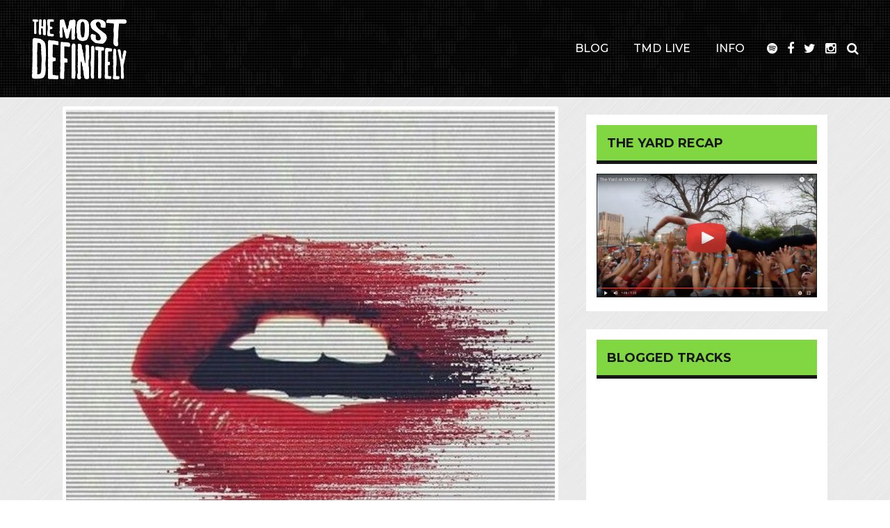

--- FILE ---
content_type: text/html; charset=UTF-8
request_url: http://themostdefinitely.com/violet-sands-no-matter-what/
body_size: 9652
content:
<!DOCTYPE html>
<html lang="en-US">
<head>
    
    	
							<meta name="description" content="The Most Definitely is an indie music blog and creative agency.  Our mission is to be a trusted source for new music discovery and the birthplace for unique artist collaborations and live experiences.">
			
							<meta name="keywords" content="Music blog, indie rock, brooklyn, live music, creative agency, record label">
			
        <meta charset="UTF-8" />
        
        <link rel="profile" href="http://gmpg.org/xfn/11" />
        <link rel="pingback" href="http://themostdefinitely.com/xmlrpc.php" />
        <link rel="shortcut icon" type="image/x-icon" href="http://themostdefinitely.com/wp-content/uploads/2014/06/tmd-favicon-april-2015.png">
        <link rel="apple-touch-icon" href="http://themostdefinitely.com/wp-content/uploads/2014/06/tmd-favicon-april-2015.png"/>
	            <meta name="viewport" content="width=device-width,initial-scale=1,user-scalable=no">
        
	<title>The Most Definitely | Violet Sands &#8211; No Matter What</title>
<link href='//fonts.googleapis.com/css?family=Open+Sans:100,100italic,200,200italic,300,300italic,400,400italic,500,500italic,600,600italic,700,700italic,800,800italic,900,900italic%7CMontserrat:100,100italic,200,200italic,300,300italic,400,400italic,500,500italic,600,600italic,700,700italic,800,800italic,900,900italic%7CPT+Sans:100,100italic,200,200italic,300,300italic,400,400italic,500,500italic,600,600italic,700,700italic,800,800italic,900,900italic%7CRaleway:100,100italic,200,200italic,300,300italic,400,400italic,500,500italic,600,600italic,700,700italic,800,800italic,900,900italic%7CLato:100,100italic,200,200italic,300,300italic,400,400italic,500,500italic,600,600italic,700,700italic,800,800italic,900,900italic%7CMontserrat:100,100italic,200,200italic,300,300italic,400,400italic,500,500italic,600,600italic,700,700italic,800,800italic,900,900italic%7CRaleway:100,100italic,200,200italic,300,300italic,400,400italic,500,500italic,600,600italic,700,700italic,800,800italic,900,900italic%7CPT+Sans:100,100italic,200,200italic,300,300italic,400,400italic,500,500italic,600,600italic,700,700italic,800,800italic,900,900italic%26subset%3Dlatin%2Clatin-ext' rel='stylesheet' type='text/css' />
<link rel="alternate" type="application/rss+xml" title="The Most Definitely &raquo; Feed" href="http://themostdefinitely.com/feed/" />
<link rel="alternate" type="application/rss+xml" title="The Most Definitely &raquo; Comments Feed" href="http://themostdefinitely.com/comments/feed/" />
<link rel="alternate" type="application/rss+xml" title="The Most Definitely &raquo; Violet Sands &#8211; No Matter What Comments Feed" href="http://themostdefinitely.com/violet-sands-no-matter-what/feed/" />
		<script type="text/javascript">
			window._wpemojiSettings = {"baseUrl":"http:\/\/s.w.org\/images\/core\/emoji\/72x72\/","ext":".png","source":{"concatemoji":"http:\/\/themostdefinitely.com\/wp-includes\/js\/wp-emoji-release.min.js?ver=4.2.38"}};
			!function(e,n,t){var a;function o(e){var t=n.createElement("canvas"),a=t.getContext&&t.getContext("2d");return!(!a||!a.fillText)&&(a.textBaseline="top",a.font="600 32px Arial","flag"===e?(a.fillText(String.fromCharCode(55356,56812,55356,56807),0,0),3e3<t.toDataURL().length):(a.fillText(String.fromCharCode(55357,56835),0,0),0!==a.getImageData(16,16,1,1).data[0]))}function i(e){var t=n.createElement("script");t.src=e,t.type="text/javascript",n.getElementsByTagName("head")[0].appendChild(t)}t.supports={simple:o("simple"),flag:o("flag")},t.DOMReady=!1,t.readyCallback=function(){t.DOMReady=!0},t.supports.simple&&t.supports.flag||(a=function(){t.readyCallback()},n.addEventListener?(n.addEventListener("DOMContentLoaded",a,!1),e.addEventListener("load",a,!1)):(e.attachEvent("onload",a),n.attachEvent("onreadystatechange",function(){"complete"===n.readyState&&t.readyCallback()})),(a=t.source||{}).concatemoji?i(a.concatemoji):a.wpemoji&&a.twemoji&&(i(a.twemoji),i(a.wpemoji)))}(window,document,window._wpemojiSettings);
		</script>
		<style type="text/css">
img.wp-smiley,
img.emoji {
	display: inline !important;
	border: none !important;
	box-shadow: none !important;
	height: 1em !important;
	width: 1em !important;
	margin: 0 .07em !important;
	vertical-align: -0.1em !important;
	background: none !important;
	padding: 0 !important;
}
</style>
<link rel='stylesheet' id='mtw-style-css'  href='http://themostdefinitely.com/wp-content/plugins/my-twitter-widget/css/mtw-style.css?ver=4.2.38' type='text/css' media='all' />
<link rel='stylesheet' id='qode_default_style-css'  href='http://themostdefinitely.com/wp-content/themes/capri/style.css?ver=4.2.38' type='text/css' media='all' />
<link rel='stylesheet' id='qode_stylesheet-css'  href='http://themostdefinitely.com/wp-content/themes/capri/css/stylesheet.min.css?ver=4.2.38' type='text/css' media='all' />
<link rel='stylesheet' id='qode_blog-css'  href='http://themostdefinitely.com/wp-content/themes/capri/css/blog.min.css?ver=4.2.38' type='text/css' media='all' />
<link rel='stylesheet' id='qode_style_dynamic-css'  href='http://themostdefinitely.com/wp-content/themes/capri/css/style_dynamic.css?ver=1508368253' type='text/css' media='all' />
<link rel='stylesheet' id='qode_font_awesome-css'  href='http://themostdefinitely.com/wp-content/themes/capri/css/font-awesome/css/font-awesome.min.css?ver=4.2.38' type='text/css' media='all' />
<link rel='stylesheet' id='qode_font_elegant-css'  href='http://themostdefinitely.com/wp-content/themes/capri/css/elegant-icons/style.min.css?ver=4.2.38' type='text/css' media='all' />
<link rel='stylesheet' id='qode_ion_icons-css'  href='http://themostdefinitely.com/wp-content/themes/capri/css/ion-icons/css/ionicons.min.css?ver=4.2.38' type='text/css' media='all' />
<link rel='stylesheet' id='qode_linea_icons-css'  href='http://themostdefinitely.com/wp-content/themes/capri/css/linea-icons/style.css?ver=4.2.38' type='text/css' media='all' />
<link rel='stylesheet' id='qode_simple_line_icons-css'  href='http://themostdefinitely.com/wp-content/themes/capri/css/simple-line-icons/simple-line-icons.css?ver=4.2.38' type='text/css' media='all' />
<link rel='stylesheet' id='qode_dripicons-css'  href='http://themostdefinitely.com/wp-content/themes/capri/css/dripicons/dripicons.css?ver=4.2.38' type='text/css' media='all' />
<link rel='stylesheet' id='qode_responsive-css'  href='http://themostdefinitely.com/wp-content/themes/capri/css/responsive.min.css?ver=4.2.38' type='text/css' media='all' />
<link rel='stylesheet' id='qode_style_dynamic_responsive-css'  href='http://themostdefinitely.com/wp-content/themes/capri/css/style_dynamic_responsive.css?ver=1508366756' type='text/css' media='all' />
<link rel='stylesheet' id='js_composer_front-css'  href='http://themostdefinitely.com/wp-content/plugins/js_composer/assets/css/js_composer.min.css?ver=4.12' type='text/css' media='all' />
<link rel='stylesheet' id='qode_custom_css-css'  href='http://themostdefinitely.com/wp-content/themes/capri/css/custom_css.css?ver=1508367171' type='text/css' media='all' />
<link rel='stylesheet' id='qode_mac_stylesheet-css'  href='http://themostdefinitely.com/wp-content/themes/capri/css/mac_stylesheet.css?ver=4.2.38' type='text/css' media='all' />
<link rel='stylesheet' id='qode_webkit-css'  href='http://themostdefinitely.com/wp-content/themes/capri/css/webkit_stylesheet.css?ver=4.2.38' type='text/css' media='all' />
<!-- This site uses the Google Analytics by MonsterInsights plugin v5.5.2 - Universal enabled - https://www.monsterinsights.com/ -->
<script type="text/javascript">
	(function(i,s,o,g,r,a,m){i['GoogleAnalyticsObject']=r;i[r]=i[r]||function(){
		(i[r].q=i[r].q||[]).push(arguments)},i[r].l=1*new Date();a=s.createElement(o),
		m=s.getElementsByTagName(o)[0];a.async=1;a.src=g;m.parentNode.insertBefore(a,m)
	})(window,document,'script','//www.google-analytics.com/analytics.js','__gaTracker');

	__gaTracker('create', 'UA-26971154-1', 'auto');
	__gaTracker('set', 'forceSSL', true);
	__gaTracker('send','pageview');

</script>
<!-- / Google Analytics by MonsterInsights -->
<script type='text/javascript' src='http://themostdefinitely.com/wp-includes/js/jquery/jquery.js?ver=1.11.2'></script>
<script type='text/javascript' src='http://themostdefinitely.com/wp-includes/js/jquery/jquery-migrate.min.js?ver=1.2.1'></script>
<link rel="EditURI" type="application/rsd+xml" title="RSD" href="http://themostdefinitely.com/xmlrpc.php?rsd" />
<link rel="wlwmanifest" type="application/wlwmanifest+xml" href="http://themostdefinitely.com/wp-includes/wlwmanifest.xml" /> 
<link rel='prev' title='Elway will NOT play the Super Bowl' href='http://themostdefinitely.com/elway-will-not-play-the-super-bowl/' />
<link rel='next' title='Cheerleader: a Philly Five Way SFW' href='http://themostdefinitely.com/cheerleader-a-philly-five-way-sfw/' />
<meta name="generator" content="WordPress 4.2.38" />
<link rel='canonical' href='http://themostdefinitely.com/violet-sands-no-matter-what/' />
<link rel='shortlink' href='http://themostdefinitely.com/?p=52220' />
<style type="text/css">.mtw_footer .twitter_widget_footer_logo img{ display: none; }.mtw_tweets li p{ font-size:13px !important; }.mtw_container{ width:275px !important; }.mtw_tweets{ height:450px !important; }.mtw_container{ background:#FFFFFF !important; }.mtw_twitter_username p a,.mtw_twitter_username h3 a,.mtw_footer .twitter_widget_footer_link a{ color:#3d2c3d !important; }.mtw_tweets{ background:#FFFFFF !important; }.mtw_tweets li p{ color:#000000 !important; }.mtw_tweets li a,.mtw_tweets li p a{ color:#4BB74C !important; }</style><!--[if IE 9]><link rel="stylesheet" type="text/css" href="http://themostdefinitely.com/wp-content/themes/capri/css/ie9_stylesheet.css" media="screen"><![endif]--><meta name="generator" content="Powered by Visual Composer - drag and drop page builder for WordPress."/>
<!--[if lte IE 9]><link rel="stylesheet" type="text/css" href="http://themostdefinitely.com/wp-content/plugins/js_composer/assets/css/vc_lte_ie9.min.css" media="screen"><![endif]--><!--[if IE  8]><link rel="stylesheet" type="text/css" href="http://themostdefinitely.com/wp-content/plugins/js_composer/assets/css/vc-ie8.min.css" media="screen"><![endif]--><noscript><style type="text/css"> .wpb_animate_when_almost_visible { opacity: 1; }</style></noscript></head>

<body class="single single-post postid-52220 single-format-standard qode-core-1.0.1  capri-ver-1.5  vertical_menu_with_scroll smooth_scroll transparent_content blog_installed wpb-js-composer js-comp-ver-4.12 vc_responsive">


	<div class="ajax_loader">
        <div class="ajax_loader_1">
            <div class="wave"><div class="bounce1"></div><div class="bounce2"></div><div class="bounce3"></div></div>        </div>
    </div>
<div class="wrapper">
<div class="wrapper_inner">


			<header class="page_header with_border  with_hover_bg_color regular">
			<div class="header_inner clearfix">
														<form role="search" id="searchform" action="http://themostdefinitely.com/" class="qode_search_form" method="get">
												<i class="fa fa-search"></i>
						<input type="text" placeholder="Search" name="s" class="qode_search_field" autocomplete="off" />
						<input type="submit" value="Search" />
						<div class="qode_search_close">
							<a href="#">
								<i class="fa fa-times"></i>
							</a>
						</div>
											</form>
								
				
						
		
			<div class="header_top_bottom_holder">
								<div class="header_bottom  header_full_width clearfix " style="background-color:rgba(0, 0, 0, 1);" >
																			<div class="header_inner_left">
																									<div class="mobile_menu_button">
										<span>
											<i class="qode_icon_font_awesome fa fa-bars " ></i>										</span>
									</div>
																
								
								
																	<div class="logo_wrapper" >
																				<div class="q_logo"><a  href="http://themostdefinitely.com/"><img class="normal" src="http://themostdefinitely.com/wp-content/uploads/2014/06/logo-site-july-2015-72dpi-white.png" alt="Logo"/><img class="light" src="http://themostdefinitely.com/wp-content/uploads/2014/06/logo-site-july-2015-72dpi-white.png" alt="Logo"/><img class="dark" src="http://themostdefinitely.com/wp-content/uploads/2014/06/logo-site-july-2015-72dpi-white.png" alt="Logo"/><img class="sticky" src="http://themostdefinitely.com/wp-content/uploads/2014/06/logo-site-july-2015-72dpi-white.png" alt="Logo"/><img class="mobile" src="http://themostdefinitely.com/wp-content/uploads/2014/06/logo-site-july-2015-72dpi-white.png" alt="Logo"/></a></div>
																			</div>
																
								
																							</div>
																																							<div class="header_inner_right">
										<div class="side_menu_button_wrapper right">
																							<div class="header_bottom_right_widget_holder"><div class="header_bottom_widget widget_text">			<div class="textwidget"><span class="q_icon_shade q_icon_shortcode font_awesome normal  "  style="margin: 0 10px 1px 14px;"><a href="https://open.spotify.com/user/themostdefinitely" onclick="__gaTracker('send', 'event', 'outbound-widget', 'https://open.spotify.com/user/themostdefinitely', '');" target="_blank" style="color: #ffffff;"><i class="qode_icon_font_awesome fa fa-spotify " style="font-size: 18px;color: #ffffff;line-height:20px; " data-hover-color="#81d742" ></i></a></span>

<span class="q_icon_shade q_icon_shortcode font_awesome normal  "  style="margin: 0 10px 1px 0;"><a href="https://www.facebook.com/definitelythemost" onclick="__gaTracker('send', 'event', 'outbound-widget', 'https://www.facebook.com/definitelythemost', '');" target="_blank" style="color: #ffffff;"><i class="qode_icon_font_awesome fa fa-facebook " style="font-size: 18px;color: #ffffff;line-height:20px; " data-hover-color="#81d742" ></i></a></span>

<span class="q_icon_shade q_icon_shortcode font_awesome normal  "  style="margin: 0 10px 1px 0;"><a href="https://twitter.com/themostdefinite" onclick="__gaTracker('send', 'event', 'outbound-widget', 'https://twitter.com/themostdefinite', '');" target="_blank" style="color: #ffffff;"><i class="qode_icon_font_awesome fa fa-twitter " style="font-size: 18px;color: #ffffff;line-height:20px; " data-hover-color="#81d742" ></i></a></span>

<span class="q_icon_shade q_icon_shortcode font_awesome normal  "  style="margin: 0 4px 1px 0;"><a href="https://instagram.com/themostdefinitely" onclick="__gaTracker('send', 'event', 'outbound-widget', 'https://instagram.com/themostdefinitely', '');" target="_blank" style="color: #ffffff;"><i class="qode_icon_font_awesome fa fa-instagram " style="font-size: 18px;color: #ffffff;line-height:20px; " data-hover-color="#81d742" ></i></a></span></div>
		</div></div>
																																	<div class="side_menu_button">
	
											
												<a class="search_slides_from_window_top normal" href="javascript:void(0)">
													<i class="qode_icon_font_awesome fa fa-search " ></i>																									</a>
						
												
													
																																			</div>
										</div>
									</div>
																																<nav class="main_menu drop_down  animate_height right">
									<ul id="menu-new-main-menu" class=""><li id="nav-menu-item-50597" class="menu-item menu-item-type-custom menu-item-object-custom menu-item-home  narrow"><a href="http://themostdefinitely.com" class=""><span class="item_inner"><span class="menu_icon_wrapper"><i class="menu_icon null fa"></i></span><span class="item_text">Blog</span></span><span class="plus"></span></a></li>
<li id="nav-menu-item-50647" class="menu-item menu-item-type-post_type menu-item-object-page  narrow"><a href="http://themostdefinitely.com/tmd-live/" class=""><span class="item_inner"><span class="menu_icon_wrapper"><i class="menu_icon null fa"></i></span><span class="item_text">TMD Live</span></span><span class="plus"></span></a></li>
<li id="nav-menu-item-50648" class="menu-item menu-item-type-custom menu-item-object-custom menu-item-has-children  has_sub narrow"><a href="#" class=""><span class="item_inner"><span class="menu_icon_wrapper"><i class="menu_icon null fa"></i></span><span class="item_text">Info</span></span><span class="plus"></span></a>
<div class="second"><div class="inner"><ul>
	<li id="nav-menu-item-50595" class="menu-item menu-item-type-post_type menu-item-object-page "><a href="http://themostdefinitely.com/about/" class=""><span class="item_inner"><span class="menu_icon_wrapper"><i class="menu_icon icon_documents fa"></i></span><span class="item_text">About</span></span><span class="plus"></span></a></li>
	<li id="nav-menu-item-50601" class="menu-item menu-item-type-post_type menu-item-object-page "><a href="http://themostdefinitely.com/team/" class=""><span class="item_inner"><span class="menu_icon_wrapper"><i class="menu_icon icon_profile fa"></i></span><span class="item_text">Team</span></span><span class="plus"></span></a></li>
	<li id="nav-menu-item-50649" class="menu-item menu-item-type-custom menu-item-object-custom "><a href="http://themostdefinitely.com/contact" class=""><span class="item_inner"><span class="menu_icon_wrapper"><i class="menu_icon icon-basic-message-multiple fa"></i></span><span class="item_text">Contact</span></span><span class="plus"></span></a></li>
	<li id="nav-menu-item-51199" class="menu-item menu-item-type-post_type menu-item-object-page "><a href="http://themostdefinitely.com/submit/" class=""><span class="item_inner"><span class="menu_icon_wrapper"><i class="menu_icon fa-music fa"></i></span><span class="item_text">Submit Music</span></span><span class="plus"></span></a></li>
	<li id="nav-menu-item-50650" class="menu-item menu-item-type-custom menu-item-object-custom "><a href="#" class=""><span class="item_inner"><span class="menu_icon_wrapper"><i class="menu_icon fa-headphones fa"></i></span><span class="item_text">Label</span></span><span class="plus"></span></a></li>
</ul></div></div>
</li>
</ul>								</nav>
																																							<nav class="mobile_menu">
									<ul id="menu-new-main-menu-1" class=""><li id="mobile-menu-item-50597" class="menu-item menu-item-type-custom menu-item-object-custom menu-item-home  level0"><a href="http://themostdefinitely.com" class=""><span>Blog</span></a><span class="mobile_arrow"><i class="fa fa-angle-right"></i><i class="fa fa-angle-down"></i></span></li>
<li id="mobile-menu-item-50647" class="menu-item menu-item-type-post_type menu-item-object-page  level0"><a href="http://themostdefinitely.com/tmd-live/" class=""><span>TMD Live</span></a><span class="mobile_arrow"><i class="fa fa-angle-right"></i><i class="fa fa-angle-down"></i></span></li>
<li id="mobile-menu-item-50648" class="menu-item menu-item-type-custom menu-item-object-custom menu-item-has-children  has_sub level0"><a href="#" class=""><span>Info</span></a><span class="mobile_arrow"><i class="fa fa-angle-right"></i><i class="fa fa-angle-down"></i></span>
<ul class="sub_menu">
	<li id="mobile-menu-item-50595" class="menu-item menu-item-type-post_type menu-item-object-page  level1"><a href="http://themostdefinitely.com/about/" class=""><span>About</span></a><span class="mobile_arrow"><i class="fa fa-angle-right"></i><i class="fa fa-angle-down"></i></span></li>
	<li id="mobile-menu-item-50601" class="menu-item menu-item-type-post_type menu-item-object-page  level1"><a href="http://themostdefinitely.com/team/" class=""><span>Team</span></a><span class="mobile_arrow"><i class="fa fa-angle-right"></i><i class="fa fa-angle-down"></i></span></li>
	<li id="mobile-menu-item-50649" class="menu-item menu-item-type-custom menu-item-object-custom  level1"><a href="http://themostdefinitely.com/contact" class=""><span>Contact</span></a><span class="mobile_arrow"><i class="fa fa-angle-right"></i><i class="fa fa-angle-down"></i></span></li>
	<li id="mobile-menu-item-51199" class="menu-item menu-item-type-post_type menu-item-object-page  level1"><a href="http://themostdefinitely.com/submit/" class=""><span>Submit Music</span></a><span class="mobile_arrow"><i class="fa fa-angle-right"></i><i class="fa fa-angle-down"></i></span></li>
	<li id="mobile-menu-item-50650" class="menu-item menu-item-type-custom menu-item-object-custom  level1"><a href="#" class=""><span>Label</span></a><span class="mobile_arrow"><i class="fa fa-angle-right"></i><i class="fa fa-angle-down"></i></span></li>
</ul>
</li>
</ul>								</nav>
													</div>
				</div>
			</div>
		</header>
		

		<a id='back_to_top' class="right" href='#'>
			<span class="qode_icon_stack">
				<span aria-hidden="true" class="qode_icon_font_elegant arrow_carrot-up  " ></span>			</span>
		</a>





<div class="content content_top_margin_none">
			<div class="content_inner  ">
				
				
		<div class="container">
					<div class="container_inner default_template_holder" >

												<div class="two_columns_66_33 background_color_sidebar grid2 clearfix">
					<div class="column1 content_left_from_sidebar">
				
							<div class="column_inner">
								<div class="blog_holder blog_single blog_standard_type">
											<article id="post-52220" class="post-52220 post type-post status-publish format-standard has-post-thumbnail hentry category-music tag-violet-sands">
			<div class="post_content_holder">
                                        <div class="post_image">
                            <img width="500" height="500" src="http://themostdefinitely.com/wp-content/uploads/2016/01/Violet-Sands.jpg" class="attachment-full wp-post-image" alt="Violet-Sands" />                        </div>
								<div class="post_text">
					<div class="post_text_inner">
                            <h2>
                                Violet Sands &#8211; No Matter What                            </h2>
								
								<div class="post_info">								
									<div class="date">
	
	<span class="date_text">Posted on</span>
	February 1, 2016
	</div><div class="post_info_author_holder">by <a class="post_author_link" href="http://themostdefinitely.com/author/mostdefinitemax/">Max</a></div>
<div class="post_comments_holder"><a class="post_comments" href="http://themostdefinitely.com/violet-sands-no-matter-what/#comments" target="_self">0 Comments</a></div>								</div>
														<p>Man!  I love supergroups!  Deidre Muro (Deidre &amp; the Dark, previously Savoir Adore), David Perlick-Molinari (French Horn Rebellion) and Derek Muro (Mighty Five, Love Like Deloreans) have teamed up to make an all-star project that’s fresh as a daisy in the spring.  Violet Sands combines some of our favorite 90s sounds into a mash of groove and melody.  Hope you enjoy!</p>
<p><iframe src="https://w.soundcloud.com/player/?url=https%3A//api.soundcloud.com/tracks/242168292&amp;color=ff5500&amp;auto_play=false&amp;hide_related=false&amp;show_comments=true&amp;show_user=true&amp;show_reposts=false" width="100%" height="166" frameborder="no" scrolling="no"></iframe></p>
							<div class="social_share_list_holder"><ul><li class="facebook_share"><a title="Share on Facebook" href="javascript:void(0)" onclick="window.open('http://www.facebook.com/sharer.php?s=100&amp;p[title]=Violet+Sands+%26%238211%3B+No+Matter+What&amp;p[url]=http%3A%2F%2Fthemostdefinitely.com%2Fviolet-sands-no-matter-what%2F&amp;p[images][0]=http://themostdefinitely.com/wp-content/uploads/2016/01/Violet-Sands.jpg&amp;p[summary]=Man%21+%C2%A0I+love%C2%A0supergroups%21%C2%A0+Deidre+Muro+%28Deidre+%26amp%3B+the+Dark%2C+previously+Savoir+Adore%29%2C+David+Perlick-Molinari+%28French+Horn+Rebellion%29+and+Derek+Muro+%28Mighty+Five%2C+Love+Like+Deloreans%29+have+teamed+up+to+make+an+all-star+project+that%E2%80%99s+fresh+as+a+daisy+in+the+spring.+%C2%A0Violet+Sands+combines+some...', 'sharer', 'toolbar=0,status=0,width=620,height=280');"><i class="social_facebook"></i></a></li><li class="twitter_share"><a href="#" title="Share on Twitter" onclick="popUp=window.open('http://twitter.com/home?status=Man%21+%C2%A0I+love%C2%A0supergroups%21%C2%A0+Deidre+Muro+%28Deidre+%26amp%3B+the+Dark%2C+previously+Savoir+http://themostdefinitely.com/violet-sands-no-matter-what/', 'popupwindow', 'scrollbars=yes,width=800,height=400');popUp.focus();return false;"><i class="social_twitter"></i></a></li><li  class="pinterest_share"><a href="#" title="Share on Pinterest" onclick="popUp=window.open('http://pinterest.com/pin/create/button/?url=http%3A%2F%2Fthemostdefinitely.com%2Fviolet-sands-no-matter-what%2F&amp;description=Violet Sands &#8211; No Matter What&amp;media=http%3A%2F%2Fthemostdefinitely.com%2Fwp-content%2Fuploads%2F2016%2F01%2FViolet-Sands.jpg', 'popupwindow', 'scrollbars=yes,width=800,height=400');popUp.focus();return false"><i class="social_pinterest"></i></a></li></ul></div>		
                    </div>
				</div>
			</div>
		</article>

    <div class="single_tags clearfix">
        <div class="tags_text">
            <h5 class="single_tags_heading">Tags:</h5>
            <a href="http://themostdefinitely.com/tag/violet-sands/" rel="tag">Violet Sands</a>        </div>
    </div>
    <div class="blog_navigation">
        <div class="blog_navigation_inner">
                            <div class="blog_prev">
                    <a href="http://themostdefinitely.com/elway-will-not-play-the-super-bowl/" rel="prev"><span class="arrow_carrot-left"></span></a>                </div> <!-- close div.blog_prev -->
                                        <div class="blog_next">
                    <a href="http://themostdefinitely.com/cheerleader-a-philly-five-way-sfw/" rel="next"><span class="arrow_carrot-right"></span></a>                </div> <!-- close div.blog_next -->
                    </div>
    </div> <!-- close div.blog_navigation -->
    <div class="author_description">
        <div class="author_description_inner">
            <div class="image">
                <img src="http://themostdefinitely.com/wp-content/uploads/userphoto/1.thumbnail.jpg" alt="Max" width="80" height="80" class="photo" />            </div>
            <div class="author_text_holder">
                <h5 class="author_name">
                    Max Bernstein                </h5>
                                            </div>
        </div>
    </div>
								</div>

								
<div class="comment_holder clearfix" id="comments">
<div class="comment_number"><div class="comment_number_inner"><h5>No Comments</h5></div></div>
<div class="comments">
</div></div>
 <div class="comment_form">
							<div id="respond" class="comment-respond">
				<h3 id="reply-title" class="comment-reply-title"><h5>Post a Comment</h5> <small><a rel="nofollow" id="cancel-comment-reply-link" href="/violet-sands-no-matter-what/#respond" style="display:none;">Cancel Reply</a></small></h3>
									<form action="http://themostdefinitely.com/wp-comments-post.php" method="post" id="commentform" class="comment-form">
																										<div class="three_columns clearfix"><div class="column1"><div class="column_inner"><input id="author" name="author" placeholder="Your full name" type="text" value="" aria-required='true' /></div></div>
<div class="column2"><div class="column_inner"><input id="email" name="email" placeholder="E-mail address" type="text" value="" aria-required='true' /></div></div>
<div class="column3"><div class="column_inner"><input id="url" name="url" type="text" placeholder="Website" value="" /></div></div></div>
												<textarea id="comment" placeholder="Write your comment here..." name="comment" cols="45" rows="8" aria-required="true"></textarea>						
						<p class="form-submit"><input name="submit" type="submit" id="submit_comment" class="submit" value="Submit" /> <input type='hidden' name='comment_post_ID' value='52220' id='comment_post_ID' />
<input type='hidden' name='comment_parent' id='comment_parent' value='0' />
</p><p style="display: none;"><input type="hidden" id="akismet_comment_nonce" name="akismet_comment_nonce" value="fd18b16fe5" /></p><p style="display: none;"><input type="hidden" id="ak_js" name="ak_js" value="241"/></p>					</form>
							</div><!-- #respond -->
			</div>
								
							


							</div>
						</div>
						<div class="column2">
								<div class="column_inner">
		<aside class="sidebar">
							
			<div class="widget widget_text"><h4>THE YARD RECAP</h4>			<div class="textwidget"><div      class="vc_row wpb_row section" style=' text-align:left;'><div class=" full_section_inner clearfix"></div></div><div class="wpb_column vc_column_container vc_col-sm-12"><div class="vc_column-inner "><div class="wpb_wrapper"></div></div></div><div class='image_hover hovered' style='' data-transition-delay='.5'><div class='images_holder'><a href="https://www.youtube.com/watch?v=H6RPmqEecIg" onclick="__gaTracker('send', 'event', 'outbound-widget', 'https://www.youtube.com/watch?v=H6RPmqEecIg', '');" target='_blank'><img class='' src='http://themostdefinitely.com/wp-content/uploads/2016/05/thumbnail-3.jpg' alt='' style=' -webkit-transition: opacity 1s ease-in-out; -ms-transition:  opacity 1s ease-in-out; -moz-transition:  opacity 1s ease-in-out; -o-transition:  opacity 1s ease-in-out; transition:  opacity 1s ease-in-out;' /><img class='hover_image' src='' alt='' style=' -webkit-transition: opacity 1s ease-in-out; -ms-transition:  opacity 1s ease-in-out; -moz-transition:  opacity 1s ease-in-out; -o-transition:  opacity 1s ease-in-out; transition:  opacity 1s ease-in-out;' /></a></div></div></div>
		</div><div class="widget widget_text"><h4>BLOGGED TRACKS</h4>			<div class="textwidget"><iframe src="https://embed.spotify.com/?uri=spotify%3Auser%3A124947268%3Aplaylist%3A4jJeYDczSbREmACZeKtcl3" width="300" height="310" frameborder="0" allowtransparency="true"></iframe></div>
		</div><div class="widget widget_text"><h4>FOLLOW</h4>			<div class="textwidget"><iframe src="https://embed.spotify.com/follow/1/?uri=spotify:user:124947268&size=basic&theme=light&show-count=0" width="200" height="25" scrolling="no" frameborder="0" style="border:none; overflow:hidden;" allowtransparency="true"></iframe>

<div      class="vc_row wpb_row section" style=' text-align:left;'><div class=" full_section_inner clearfix"><div class="wpb_column vc_column_container vc_col-sm-12"><div class="vc_column-inner "><div class="wpb_wrapper">    <div class="vc_empty_space"  style="height: 10px" ><span class="vc_empty_space_inner"><div class="empty_space_image"
                 ></div>
</span></div>

</div></div></div><div class="wpb_column vc_column_container vc_col-sm-12"><div class="vc_column-inner "><div class="wpb_wrapper"></div></div></div></div></div>

<a href="https://twitter.com/mostdefinitemax" onclick="__gaTracker('send', 'event', 'outbound-widget', 'https://twitter.com/mostdefinitemax', 'Follow @mostdefinitemax');" class="twitter-follow-button" data-show-count="false" data-size="large">Follow @mostdefinitemax</a>
<script>!function(d,s,id){var js,fjs=d.getElementsByTagName(s)[0],p=/^http:/.test(d.location)?'http':'https';if(!d.getElementById(id)){js=d.createElement(s);js.id=id;js.src=p+'://platform.twitter.com/widgets.js';fjs.parentNode.insertBefore(js,fjs);}}(document, 'script', 'twitter-wjs');</script>
<br>
<a href="https://twitter.com/themostdefinite" onclick="__gaTracker('send', 'event', 'outbound-widget', 'https://twitter.com/themostdefinite', 'Follow @themostdefinite');" class="twitter-follow-button" data-show-count="false" data-size="large">Follow @themostdefinite</a>
<script>!function(d,s,id){var js,fjs=d.getElementsByTagName(s)[0],p=/^http:/.test(d.location)?'http':'https';if(!d.getElementById(id)){js=d.createElement(s);js.id=id;js.src=p+'://platform.twitter.com/widgets.js';fjs.parentNode.insertBefore(js,fjs);}}(document, 'script', 'twitter-wjs');</script></div>
		</div>		</aside>
	</div>
						</div>
					</div>
							</div>
		</div>
			</div>
	




</div> <!-- close div.content_inner -->
</div>  <!-- close div.content -->


<footer class="footer_border_columns">
	<div class="footer_inner clearfix">
					<div class="footer_top_holder">
				<div class="footer_top">
										<div class="container">
						<div class="container_inner">
																					<div class="two_columns_50_50 clearfix">
								<div class="qode_column column1">
									<div class="column_inner">
										<div id="text-21" class="widget widget_text">			<div class="textwidget"><div      class="vc_row wpb_row section" style=' text-align:left;'><div class=" full_section_inner clearfix"><div class="wpb_column vc_column_container vc_col-sm-12"><div class="vc_column-inner "><div class="wpb_wrapper">
	<div class="wpb_tabstabs_holder clearfix  footer_tabs" data-interval="0">
		<div class="q_tabs horizontal tab_with_text_and_icon left default" data-tab-border-radius='0'>
			<ul class="tabs-nav"><li><a href="#tab-45670628-a848-0"><span class="icon_frame"></span><span class="tab_text_after_icon">Blog</span></a></li><li><a href="#tab-1179ad56-03c2-9"><span class="icon_frame"></span><span class="tab_text_after_icon">Agency</span></a></li><li><a href="#tab-1437249557762-2-2"><span class="icon_frame"></span><span class="tab_text_after_icon">Label</span></a></li></ul>
<div class='tabs-container' style ="padding-top: 0px;">
			
			<div data-icon-pack="font_awesome" data-icon-html="&lt;i class=&quot;qode_icon_font_awesome fa fa-music &quot; &gt;&lt;/i&gt;" id="tab-45670628-a848-0" class="tab-content">
				
	<div class="wpb_text_column wpb_content_element ">
		<div class="wpb_wrapper">
			<p>The blog is our voice. Sure, we enjoy talking about our favorite sounds, but most importantly it gives us an excuse to listen to what you think is popping! Our strength then, is leveraging this dialog to create digital relationships that, over time, become meaningful friendships and real-life business opportunities.</p>

		</div> 
	</div> 
			</div> 
			<div data-icon-pack="font_awesome" data-icon-html="&lt;i class=&quot;qode_icon_font_awesome fa fa-briefcase &quot; &gt;&lt;/i&gt;" id="tab-1179ad56-03c2-9" class="tab-content">
				
	<div class="wpb_text_column wpb_content_element ">
		<div class="wpb_wrapper">
			<p>Our most prized accomplishment has been transforming the digital energy from the blog into live events that are equally valuable to the emerging artists and innovative brands with which we partner. TMD Live delivers music culture as a powerful branded content vehicle for our clients.</p>

		</div> 
	</div> 
			</div> 
			<div data-icon-pack="font_awesome" data-icon-html="&lt;i class=&quot;qode_icon_font_awesome fa fa-headphones &quot; &gt;&lt;/i&gt;" id="tab-1437249557762-2-2" class="tab-content">
				
	<div class="wpb_text_column wpb_content_element ">
		<div class="wpb_wrapper">
			<p>A lot of people talk about music on the internet, but we started a label in 2012 to add meaningful new content to that conversation. In addition to being profitable, we covet the label as a wildly fun marketing tool to promote our favorite artists along side the TMD brand. Expect new releases in 2016!</p>

		</div> 
	</div> 
			</div> </div>
		</div> 
	</div> </div></div></div></div></div></div>
		</div>									</div>
								</div>
								<div class="qode_column column2">
									<div class="column_inner">
										<div class="two_columns_50_50 clearfix">
											<div class="qode_column column1 footer_col2">
												<div class="column_inner">
													<div id="text-6" class="widget widget_text"><h4>Connect</h4>			<div class="textwidget"><span class="q_icon_shade q_icon_shortcode font_awesome normal  "  style="margin: 0 18px 1px 0px;"><a href="https://open.spotify.com/user/themostdefinitely" onclick="__gaTracker('send', 'event', 'outbound-widget', 'https://open.spotify.com/user/themostdefinitely', '');" target="_blank" style="color: #ffffff;"><i class="qode_icon_font_awesome fa fa-spotify " style="font-size: 23px;color: #ffffff;line-height:25px; " data-hover-color="#81d742" ></i></a></span>

<span class="q_icon_shade q_icon_shortcode font_awesome normal  "  style="margin: 0 18px 1px 0;"><a href="https://www.facebook.com/definitelythemost" onclick="__gaTracker('send', 'event', 'outbound-widget', 'https://www.facebook.com/definitelythemost', '');" target="_blank" style="color: #ffffff;"><i class="qode_icon_font_awesome fa fa-facebook " style="font-size: 23px;color: #ffffff;line-height:25px; " data-hover-color="#81d742" ></i></a></span>

<span class="q_icon_shade q_icon_shortcode font_awesome normal  "  style="margin: 0 18px 1px 0;"><a href="https://twitter.com/themostdefinite" onclick="__gaTracker('send', 'event', 'outbound-widget', 'https://twitter.com/themostdefinite', '');" target="_blank" style="color: #ffffff;"><i class="qode_icon_font_awesome fa fa-twitter " style="font-size: 23px;color: #ffffff;line-height:25px; " data-hover-color="#81d742" ></i></a></span>

<span class="q_icon_shade q_icon_shortcode font_awesome normal  "  style="margin: 0 18px 1px 0;"><a href="https://instagram.com/themostdefinitely" onclick="__gaTracker('send', 'event', 'outbound-widget', 'https://instagram.com/themostdefinitely', '');" target="_blank" style="color: #ffffff;"><i class="qode_icon_font_awesome fa fa-instagram " style="font-size: 23px;color: #ffffff;line-height:25px; " data-hover-color="#81d742" ></i></a></span>

<span class="q_icon_shade q_icon_shortcode font_awesome normal  "  style="margin: 0 18px 1px 0px;"><a href="https://themostdefinitely.com/feed" target="_blank" style="color: #ffffff;" ><i class="qode_icon_font_awesome fa fa-rss " style="font-size: 23px;color: #ffffff;line-height:25px; " data-hover-color="#81d742" ></i></a></span>

<span class="q_icon_shade q_icon_shortcode font_awesome normal  "  style="margin: 0 0px 1px 0;"><a href="https://themostdefinitely.com/contact" target="_blank" style="color: #ffffff;" ><i class="qode_icon_font_awesome fa fa-envelope " style="font-size: 23px;color: #ffffff;line-height:25px; " data-hover-color="#81d742" ></i></a></span>

</div>
		</div><div id="text-20" class="widget widget_text">			<div class="textwidget"><div      class="vc_row wpb_row section" style=' text-align:left;'><div class=" full_section_inner clearfix"><div class="wpb_column vc_column_container vc_col-sm-12"><div class="vc_column-inner "><div class="wpb_wrapper">    <div class="vc_empty_space"  style="height: 8px" ><span class="vc_empty_space_inner"><div class="empty_space_image"
                 ></div>
</span></div>

</div></div></div><div class="wpb_column vc_column_container vc_col-sm-12"><div class="vc_column-inner "><div class="wpb_wrapper"></div></div></div></div></div></div>
		</div><div id="text-4" class="widget widget_text">			<div class="textwidget"><!-- Begin MailChimp Signup Form -->
<div id="optin3">
	<form action="//themostdefinitely.us3.list-manage.com/subscribe/post?u=ca8b59fbeef96ca042c2810fb&amp;id=a1e887b515" method="post" id="mc-embedded-subscribe-form" name="mc-embedded-subscribe-form" class="validate" target="_blank">

		<input type="email" size="30" value="ENTER EMAIL" name="EMAIL" class="required email" id="mce-EMAIL" onfocus="if(this.value==this.defaultValue)this.value='';" onblur="if(this.value=='')this.value=this.defaultValue;">
		<input type="text" size="30" value="ENTER NAME" name="FNAME" class="name" id="mce-FNAME" onfocus="if(this.value==this.defaultValue)this.value='';" onblur="if(this.value=='')this.value=this.defaultValue;">
		
		<div id="mce-responses" class="clear">
			<div class="response" id="mce-error-response" style="display:none"></div>
			<div class="response" id="mce-success-response" style="display:none"></div>
		</div>

		<div class="clear">
			<input type="submit" value="SUBMIT" name="subscribe" id="mc-embedded-subscribe" class="button">
		</div>
	</form>
</div>
<!--End mc_embed_signup--></div>
		</div>												</div>
											</div>
											<div class="qode_column column2 footer_col3">
												<div class="column_inner">
													<div id="text-23" class="widget widget_text">			<div class="textwidget"><div      class="vc_row wpb_row section" style=' text-align:left;'><div class=" full_section_inner clearfix"><div class="wpb_column vc_column_container vc_col-sm-12"><div class="vc_column-inner "><div class="wpb_wrapper">    <div class="vc_empty_space"  style="height: 35px" ><span class="vc_empty_space_inner"><div class="empty_space_image"
                 ></div>
</span></div>

</div></div></div><div class="wpb_column vc_column_container vc_col-sm-12"><div class="vc_column-inner "><div class="wpb_wrapper"></div></div></div></div></div></div>
		</div><div id="text-5" class="widget widget_text">			<div class="textwidget"><div      class="vc_row wpb_row section" style=' text-align:left;'><div class=" full_section_inner clearfix"><div class="wpb_column vc_column_container vc_col-sm-12"><div class="vc_column-inner "><div class="wpb_wrapper"><div class='image_hover hovered' style='' data-transition-delay='0'><div class='images_holder'><img class='active_image ' src='http://themostdefinitely.com/wp-content/uploads/2015/07/logo-site-footer-72dpi-white.png' alt='' style=' -webkit-transition: opacity 3s ease-in-out; -ms-transition:  opacity 3s ease-in-out; -moz-transition:  opacity 3s ease-in-out; -o-transition:  opacity 3s ease-in-out; transition:  opacity 3s ease-in-out;' /><img class='hover_image' src='http://themostdefinitely.com/wp-content/uploads/2015/07/logo-site-footer-72dpi-green.png' alt='' style=' -webkit-transition: opacity 3s ease-in-out; -ms-transition:  opacity 3s ease-in-out; -moz-transition:  opacity 3s ease-in-out; -o-transition:  opacity 3s ease-in-out; transition:  opacity 3s ease-in-out;' /></div></div></div></div></div></div></div></div>
		</div><div id="text-22" class="widget widget_text">			<div class="textwidget"><div      class="vc_row wpb_row section" style=' text-align:left;'><div class=" full_section_inner clearfix"><div class="wpb_column vc_column_container vc_col-sm-12"><div class="vc_column-inner "><div class="wpb_wrapper">    <div class="vc_empty_space"  style="height: 3px" ><span class="vc_empty_space_inner"><div class="empty_space_image"
                 ></div>
</span></div>

</div></div></div><div class="wpb_column vc_column_container vc_col-sm-12"><div class="vc_column-inner "><div class="wpb_wrapper"></div></div></div></div></div>
© TMD 2010-2015</div>
		</div>												</div>
											</div>
										</div>
									</div>
								</div>
							</div>
																				</div>
					</div>
								</div>
			</div>
					
	</div>
</footer>
</div> <!-- close div.wrapper_inner  -->
</div> <!-- close div.wrapper -->
<script type='text/javascript' src='http://themostdefinitely.com/wp-content/plugins/akismet/_inc/form.js?ver=3.1.11'></script>
<script type='text/javascript'>
/* <![CDATA[ */
var qodeLike = {"ajaxurl":"http:\/\/themostdefinitely.com\/wp-admin\/admin-ajax.php"};
/* ]]> */
</script>
<script type='text/javascript' src='http://themostdefinitely.com/wp-content/themes/capri/js/qode-like.js?ver=1.0'></script>
<script type='text/javascript' src='http://themostdefinitely.com/wp-content/themes/capri/js/plugins.js?ver=4.2.38'></script>
<script type='text/javascript' src='http://themostdefinitely.com/wp-content/themes/capri/js/jquery.carouFredSel-6.2.1.js?ver=4.2.38'></script>
<script type='text/javascript' src='http://themostdefinitely.com/wp-content/themes/capri/js/jquery.fullPage.min.js?ver=4.2.38'></script>
<script type='text/javascript' src='http://themostdefinitely.com/wp-content/themes/capri/js/lemmon-slider.js?ver=4.2.38'></script>
<script type='text/javascript' src='http://themostdefinitely.com/wp-content/themes/capri/js/jquery.mousewheel.min.js?ver=4.2.38'></script>
<script type='text/javascript' src='http://themostdefinitely.com/wp-content/themes/capri/js/jquery.touchSwipe.min.js?ver=4.2.38'></script>
<script type='text/javascript' src='http://themostdefinitely.com/wp-content/plugins/js_composer/assets/lib/bower/isotope/dist/isotope.pkgd.min.js?ver=4.12'></script>
<script type='text/javascript' src='//maps.googleapis.com/maps/api/js?ver=4.2.38'></script>
<script type='text/javascript' src='http://themostdefinitely.com/wp-content/themes/capri/js/default_dynamic.js?ver=1508367942'></script>
<script type='text/javascript' src='http://themostdefinitely.com/wp-content/themes/capri/js/default.min.js?ver=4.2.38'></script>
<script type='text/javascript' src='http://themostdefinitely.com/wp-content/themes/capri/js/blog.min.js?ver=4.2.38'></script>
<script type='text/javascript' src='http://themostdefinitely.com/wp-content/themes/capri/js/custom_js.js?ver=1508368277'></script>
<script type='text/javascript' src='http://themostdefinitely.com/wp-includes/js/comment-reply.min.js?ver=4.2.38'></script>
<script type='text/javascript' src='http://themostdefinitely.com/wp-content/plugins/js_composer/assets/js/dist/js_composer_front.min.js?ver=4.12'></script>
<script type='text/javascript' src='http://themostdefinitely.com/wp-includes/js/jquery/ui/core.min.js?ver=1.11.4'></script>
<script type='text/javascript' src='http://themostdefinitely.com/wp-includes/js/jquery/ui/widget.min.js?ver=1.11.4'></script>
<script type='text/javascript' src='http://themostdefinitely.com/wp-includes/js/jquery/ui/tabs.min.js?ver=1.11.4'></script>
<script type='text/javascript' src='http://themostdefinitely.com/wp-content/plugins/js_composer/assets/lib/bower/jquery-ui-tabs-rotate/jquery-ui-tabs-rotate.min.js?ver=4.12'></script>
</body>
</html>	

--- FILE ---
content_type: text/css
request_url: http://themostdefinitely.com/wp-content/plugins/my-twitter-widget/css/mtw-style.css?ver=4.2.38
body_size: 573
content:
.mtw_container{
	background: #ffffff;
	border-radius: 0px;
	-moz-border-radius: 5px;
}

.mtw_head{
	padding: 0px;
}
.mtw_avatar{
	float: left;
}
.mtw_avatar img{
	width: 0px;
	height: 35px;
	margin-right: 10px;
}

.mtw_twitter_username {
	margin-top: -3px;
	float: left;
}

.mtw_twitter_username p ,.mtw_twitter_username h3{
	margin: 0 !important;
}
.mtw_twitter_username p a,.mtw_twitter_username h3 a{
	font-family: 'arial' !important;
	color: #292929 !important;
	text-decoration: none !important; 
}
.mtw_twitter_username p{
	font-size: 0px !important;
}
.mtw_twitter_username h3{
	font-size: 0px;
}

.mtw_tweets{
	background: #ffffff;
	margin-left: 1px;
	margin-right: 1px;
	height: 300px;
	overflow-y: scroll;
	border-radius: 5px;
	-moz-border-radius: 5px;
}
.mtw_tweets li{
	list-style: none;
	padding: 7px;
	border-bottom: 1px dotted #ddd;
}

.mtw_tweets li p{
	font-size: 12px !important;
	margin: 0 !important;
	color: #000000 !important;
	line-height: 1.5 !important;
}
.mtw_tweets li p a{
	color: #81d742 !important;
}
.mtw_tweets li p.tweet_meta{
	font-size: 12px !important;
}
	
.mtw_tweets li a{
	text-decoration: none;
	color: #497DB5;
}
.mtw_footer{
	padding: 0px;
}

.mtw_footer .twitter_widget_footer_logo{
	float: left;
}

.mtw_footer .twitter_widget_footer_link{
	float: left;
padding-top:15px;
padding-left:9px;
}

.mtw_footer .twitter_widget_footer_link a{
	color: #3D2C3D !important;
	font-size: 11px !important;
	text-decoration: none;
	
}.designedby {    width: 100%;	text-align: center;	color: #f6f6f6;	font-size: 80%;	padding: 1px 0;	text-decoration: none;	}	

.designedby a {    color: #FFF;	text-decoration: none;	}	

.designedby a:hover {    color: #f6f6f6;	text-decoration: none;	}		

--- FILE ---
content_type: text/css
request_url: http://themostdefinitely.com/wp-content/themes/capri/css/style_dynamic.css?ver=1508368253
body_size: 18534
content:

    /* Webkit */
    ::selection {
    background: #81d742;
    }
    /* Gecko/Mozilla */
    ::-moz-selection {
    background: #81d742;
    }


    h6, h6 a,h1 a:hover,h2 a:hover,h3 a:hover,h4 a:hover,h5 a:hover,h6 a:hover,a,p a,
    header:not(.with_hover_bg_color) nav.main_menu > ul > li:hover > a,
    nav.main_menu>ul>li.active > a,
    .drop_down .second .inner > ul > li:hover > a,
    .drop_down .second .inner ul li.sub ul li:hover > a,
    nav.mobile_menu ul li a:hover,
    nav.mobile_menu ul li.active > a,
    .side_menu_button > a:hover,
	.side_menu_button > a:hover > span:not(.popup_menu_inner).search_icon_text,
    .mobile_menu_button span:hover,
    .vertical_menu ul li a:hover,
    .vertical_menu_toggle .second .inner ul li a:hover,
    nav.popup_menu ul li a:hover,
    nav.popup_menu ul li ul li a,
    .comment_holder .comment .text .comment_date,
    .comment_holder .comment .text .replay,
    .comment_holder .comment .text .comment-reply-link,
    .comment_holder .comment .text .comment-edit-link,
    div.comment_form form p.logged-in-as a,
    .pagination_prev_and_next_only ul li a:hover,
    .latest_post_holder .latest_post_title a:hover,
    .latest_post_holder.minimal .latest_post_title a,
    .latest_post_holder .post_info_section:before,
    .latest_post_holder .post_info_section span,
    .latest_post_holder .post_info_section a,
    .latest_post_holder .post_author a.post_author_link:hover,
    .projects_holder article .portfolio_title a:hover,
    .projects_masonry_holder article .portfolio_title a:hover,
    .filter_holder ul li.current span,
    .filter_holder ul li:not(.filter_title):hover span,
    .q_accordion_holder.accordion .ui-accordion-header .accordion_mark_icon,
    .q_accordion_holder.accordion:not(.boxed) .ui-accordion-header.ui-state-active,
    blockquote.with_quote_icon .icon_quotations_holder,
    blockquote h3,
    .q_dropcap,
    .price_in_table .value,
    .price_in_table .price,
    .price_in_table .mark,
    .q_font_elegant_holder.q_icon_shortcode:hover,
    .q_icon_shade.q_icon_shortcode:hover,
    .q_font_awsome_icon_holder.q_icon_shortcode:hover,
    .box_holder_icon_inner .qode_icon_stack,
    .box_holder_icon_inner .q_font_elegant_holder,
    .q_icon_with_title .icon_holder .qode_icon_stack,
    .q_icon_with_title .q_font_elegant_holder,
    .q_progress_bars_icons_inner.square .bar.active i,
    .q_progress_bars_icons_inner.circle .bar.active i,
    .q_progress_bars_icons_inner.normal .bar.active i,
    .q_progress_bars_icons_inner .bar.active i.fa-circle,
    .q_progress_bars_icons_inner.square .bar.active .q_font_elegant_icon,
    .q_progress_bars_icons_inner.circle .bar.active .q_font_elegant_icon,
    .q_progress_bars_icons_inner.normal .bar.active .q_font_elegant_icon,
    .q_social_icon_holder.normal_social .simple_social,
    .q_social_icon_holder.normal_social.with_link .simple_social,
    .q_list.number ul>li:before,
    .social_share_list_holder ul li i:hover,
    .woocommerce.single-product.single .social_share_list_holder ul li i:hover,
    .q_progress_bar .progress_number_wrapper.static .progress_number,
    .qbutton:hover,
    .load_more a:hover,
    #submit_comment:hover,
    .post-password-form input[type='submit']:hover,
    .drop_down .wide .second ul li .qbutton:hover,
    .drop_down .wide .second ul li ul li .qbutton:hover,
    nav.content_menu ul li.active:hover i,
    nav.content_menu ul li:hover i,
    nav.content_menu ul li.active:hover a,
    nav.content_menu ul li:hover a,
    aside.sidebar .widget:not(.woocommerce) li,
    .header-widget.widget_nav_menu ul.menu li a:hover,
    input.wpcf7-form-control.wpcf7-submit:not([disabled]):hover,
    .latest_post_holder .post_info_section .latest_post_categories a,
    .latest_post_holder .post_info_section .post_author_link,
    .latest_post_holder.boxes .date,
    .latest_post_holder.image_in_box .date,
    .qbutton.white,
    .qbutton.solid_color:hover,
    .qbutton.top_and_bottom_border,
    .blog_load_more_button a:hover,
    .q_progress_bars_vertical .progress_number,
    .q_counter_holder span.counter,
    .q_icon_shortcode span,
    .q_icon_shortcode i,
    .q_separator_with_icon .q_icon_holder .q_icon_shade i,
    .q_separator_with_icon .q_icon_holder .q_icon_shade span,
    .qode_pricing_list .qode_pricing_item_price span,
    .service_table_inner li.service_icon .service_table_icon,
	.qode_search_form_3 .qode_search_close a:hover,
	.qode_search_form_2 .qode_search_submit:hover,
    .projects_holder article .item_holder.slide_from_left_hover .portfolio_title a,
    .projects_masonry_holder article .item_holder.slide_from_left_hover .portfolio_title a,
    .portfolio_slider li.item .item_holder.slide_from_left_hover .portfolio_title a,
    .projects_holder article .item_holder.image_text_zoom_hover .portfolio_title a,
    .projects_masonry_holder article .item_holder.image_text_zoom_hover .portfolio_title a,
    .portfolio_slider li.item .item_holder.image_text_zoom_hover .portfolio_title a,
    .projects_holder article .item_holder.opposite_corners_hover .portfolio_title a:hover,
    .projects_masonry_holder article .item_holder.opposite_corners_hover .portfolio_title a:hover,
    .portfolio_slider li.item .item_holder.opposite_corners_hover .portfolio_title a:hover,
    .projects_holder article .item_holder.upward_hover .icons_holder a:hover,
    .projects_masonry_holder article .item_holder.upward_hover .icons_holder a:hover,
    .portfolio_slider li.item .item_holder.upward_hover .icons_holder a:hover,
    .projects_holder article .item_holder.image_subtle_rotate_zoom_hover .icons_holder a:hover,
    .projects_masonry_holder article .item_holder.image_subtle_rotate_zoom_hover .icons_holder a:hover,
    .portfolio_slider li.item .item_holder.image_subtle_rotate_zoom_hover .icons_holder a:hover,
	.shopping_cart_dropdown ul li .item_info_holder .item_left a:hover,
	.shopping_cart_header .header_cart i,
	.shopping_cart_header .header_cart:hover i,
    .q_tabs .tabs-nav li a,
	.q_tabs.border_arround_element .tabs-nav li a,
	.q_tabs.border_arround_active_tab .tabs-nav li a,
	.q_tabs.border_arround_active_tab .tabs-nav li:hover a,
    .blog_holder article .post_text h2 .date,
    .blog_holder article .post_info a,
    .blog_holder article .post_info a:hover,
    .blog_holder article.format-link .post_text .link_image .post_text_inner .post_title a,
    .blog_holder article.format-quote .post_text .quote_image .post_text_inner .post_title a,
    .blog_holder article.format-quote h3 .date,
    .blog_holder article.format-link h3 .date,
    .blog_holder article.sticky h2 a,
    .blog_holder article h2 a:hover,
	.blog_holder.blog_single article h2:hover,
    ul.qode_pricing_list_holder .new_item i,
    .comment-list .post_author_comment .post-author-comment-icon,
	.q_team.below_image .q_team_info .q_team_position,
    .social_share_dropdown ul li:hover a span.social_network_icon,
    .social_share_dropdown ul li:hover,
    .social_share_dropdown ul li a:hover span.social_network_icon,
    .qbutton.masonry_read_more_button:hover,
    .q_team.below_image .q_team_social_holder_between .social_share_icon_shape .social_share_icon,
    .q_team_social_holder_between .q_social_icon_holder .qode_icon_stack,
	.vc_grid-container .vc_grid-filter.vc_grid-filter-color-grey > .vc_grid-filter-item:hover span,
	.vc_grid-container .vc_grid-filter.vc_grid-filter-color-grey > .vc_grid-filter-item.vc_active span {
		color: #81d742;
    }

    .title,
    .popup_menu:hover .line,
    .popup_menu:hover .line:after,
    .popup_menu:hover .line:before,
    .mejs-controls .mejs-time-rail .mejs-time-current,
    .mejs-controls .mejs-time-rail .mejs-time-handle,
    .mejs-controls .mejs-horizontal-volume-slider .mejs-horizontal-volume-current,
    .q_accordion_holder.accordion.boxed .ui-accordion-header.ui-state-active,
    .q_accordion_holder.accordion.boxed .ui-accordion-header.ui-state-hover,
    .q_accordion_holder.accordion .ui-accordion-header.ui-state-active .accordion_mark,
    .q_accordion_holder.accordion .ui-accordion-header.ui-state-hover .accordion_mark,
    .q_dropcap.circle,
    .q_dropcap.square,
    .gallery_holder ul li .gallery_hover i.fa-search,
    .highlight,
    .testimonials_holder.light .flex-direction-nav a:hover,
    .q_tabs.with_borders .tabs-nav li.active a,
	.q_tabs.with_borders .tabs-nav li.active:hover a,
    .q_tabs.border_arround_element .tabs-nav li:hover a,
    .q_tabs.with_lines .tabs-nav li.active a,
    .q_tabs.with_lines .tabs-nav li:hover a,
	.q_tabs.border_arround_element.horizontal.disable_margin .tabs-nav li:hover a:after,
	.q_tabs.border_arround_element.horizontal.disable_margin .tabs-nav li.active a:after,
	.q_tabs.border_arround_element.horizontal.disable_margin .tabs-nav li.active:hover a:after,
    .q_message,
    .price_table_inner .price_button a,
	.price_table_inner .button_on_bottom_wrapper a,
    .q_price_table.active .active_text,
    .q_social_icon_holder .qode_icon_stack,
    .footer_top .q_social_icon_holder:hover .qode_icon_stack,
    .q_list.circle ul>li:before,
    .q_list.number.circle_number ul>li:before,
    .q_pie_graf_legend ul li .color_holder,
    .q_line_graf_legend ul li .color_holder,
    .q_progress_bar .progress_content,
    .q_progress_bars_vertical .progress_content_outer .progress_content,
    .q_progress_bar .floating.floating_outside .progress_number,
    .qbutton,
    .load_more a,
    .blog_load_more_button a,
    #submit_comment,
    .post-password-form input[type='submit'],
    #wp-calendar td#today,
    .qode_image_gallery_no_space.light .controls a.prev-slide:hover,
    .qode_image_gallery_no_space.light .controls a.next-slide:hover,
    input.wpcf7-form-control.wpcf7-submit,
    div.wpcf7-response-output.wpcf7-mail-sent-ok,
    .qbutton.white:hover,
    .qbutton.solid_color,
    .qbutton.top_and_bottom_border:hover,
    .pagination ul li a:hover,
    .single_links_pages span:hover,
    .comment_pager .page-numbers:hover,
    .comment_pager a:hover,
    .comment_pager .current:hover,
    .pagination ul li.active span,
    .single_links_pages > span,
    .comment_pager .current,
	.comment_pager .page-numbers.dots:hover,
    .read_more_button_holder a,
    .read_more_button_holder a.white:hover,
    .projects_holder article .item_holder.upward_hover .text_holder,
    .projects_masonry_holder article .item_holder.upward_hover .text_holder,
    .portfolio_slider li.item .item_holder.upward_hover .text_holder,
    .projects_holder article .item_holder.slide_from_left_hover .icons_holder,
    .projects_masonry_holder article .item_holder.slide_from_left_hover .icons_holder,
    .portfolio_slider li.item .item_holder.slide_from_left_hover .icons_holder,
    .projects_holder article .item_holder.opposite_corners_hover .text_holder .separator,
    .projects_masonry_holder article .item_holder.opposite_corners_hover .text_holder .separator,
    .portfolio_slider li.item .item_holder.opposite_corners_hover .text_holder .separator,
    .projects_holder article .item_holder.opposite_corners_hover .text_holder .separator.animate,
    .projects_masonry_holder article .item_holder.opposite_corners_hover .text_holder .separator.animate,
    .portfolio_slider li.item .item_holder.opposite_corners_hover .text_holder .separator.animate,
    .projects_holder article .item_holder.slide_from_left_hover .text_holder .separator,
    .projects_masonry_holder article .item_holder.slide_from_left_hover .text_holder .separator,
    .portfolio_slider li.item .item_holder.slide_from_left_hover .text_holder .separator,
    .projects_holder article .item_holder.slide_from_left_hover .text_holder .separator.animate,
    .projects_masonry_holder article .item_holder.slide_from_left_hover .text_holder .separator.animate,
    .portfolio_slider li.item .item_holder.slide_from_left_hover .text_holder .separator.animate,
    .projects_holder article .item_holder.subtle_vertical_hover .text_holder .separator,
    .projects_masonry_holder article .item_holder.subtle_vertical_hover .text_holder .separator,
    .portfolio_slider li.item .item_holder.subtle_vertical_hover .text_holder .separator,
    .projects_holder article .item_holder.subtle_vertical_hover .text_holder .separator.animate,
    .projects_masonry_holder article .item_holder.subtle_vertical_hover .text_holder .separator.animate,
    .portfolio_slider li.item .item_holder.subtle_vertical_hover .text_holder .separator.animate,
    .projects_holder article .item_holder.image_text_zoom_hover .text_holder .separator,
    .projects_masonry_holder article .item_holder.image_text_zoom_hover .text_holder .separator,
    .portfolio_slider li.item .item_holder.image_text_zoom_hover .text_holder .separator,
    .projects_holder article .item_holder.image_text_zoom_hover .text_holder .separator.animate,
    .projects_masonry_holder article .item_holder.image_text_zoom_hover .text_holder .separator.animate,
    .portfolio_slider li.item .item_holder.image_text_zoom_hover .text_holder .separator.animate,
    .projects_holder article .item_holder.opposite_corners_hover .icons_holder a,
    .projects_masonry_holder article .item_holder.opposite_corners_hover .icons_holder a,
    .portfolio_slider li.item .item_holder.opposite_corners_hover .icons_holder a,
    .projects_holder article .item_holder.subtle_vertical_hover .icons_holder a,
    .projects_masonry_holder article .item_holder.subtle_vertical_hover .icons_holder a,
    .portfolio_slider li.item .item_holder.subtle_vertical_hover .icons_holder a,
    .projects_holder article .item_holder.image_text_zoom_hover .icons_holder a,
    .projects_masonry_holder article .item_holder.image_text_zoom_hover .icons_holder a,
    .portfolio_slider li.item .item_holder.image_text_zoom_hover .icons_holder a,
    .projects_holder article .item_holder.gradient_hover .icons_holder a:hover,
    .projects_masonry_holder article .item_holder.gradient_hover .icons_holder a:hover,
    .portfolio_slider li.item .item_holder.gradient_hover .icons_holder a:hover,
	.vertical_menu_hidden_button_line,
	.vertical_menu_hidden_button_line:after,.vertical_menu_hidden_button_line:before,
	.popup_menu.opened:hover .line:after,
	.popup_menu.opened:hover .line:before,
	.shopping_cart_header .header_cart_span,
	.shopping_cart_dropdown .cart_bottom .checkout,
	.shopping_cart_dropdown .cart_bottom .view-cart:hover,
	.shopping_cart_dropdown ul li .item_info_holder .item_right .remove:hover,
	.popup_menu.opened:hover .line:before,
	.single_tags  a:hover,
	aside.sidebar .widget .tagcloud a:hover,
	.widget .tagcloud a:hover,
	.blog_holder.blog_meta_info_featured_on_side article .post_icon_date,
	.blog_holder article.format-link .post_text .post_text_inner:hover,
    .blog_holder article.format-quote .post_text .post_text_inner:hover,
	.blog_holder article .post_social .post_comments i,
    .blog_holder article .post_social .blog_like i,
	.blog_vertical_loop_button .button_icon a,
	.blog_vertical_loop_back_button .button_icon a,
    .wpb_gallery .flexslider_slide .flex-control-paging li a.flex-active,
    .wpb_gallery .flexslider_fade .flex-control-paging li a.flex-active,
    ul.qode_pricing_list_holder .highlighted_item span.highlighted_text,
	.q_team.below_image:hover .social_share_icon_shape,
    .text_slider_container .flex-control-nav li a.flex-active{
		background-color: #81d742;
    }

    
    .portfolio_main_holder .item_holder.image_subtle_rotate_zoom_hover .portfolio_shader,
    .portfolio_main_holder .item_holder.prominent_plain_hover .portfolio_shader,
    .portfolio_main_holder .item_holder.slide_up_hover .portfolio_shader,
    .portfolio_main_holder .item_holder.cursor_change_hover .portfolio_shader,
    .portfolio_main_holder .item_holder.circle_hover .portfolio_shader,
    .latest_post_holder .boxes_image a .latest_post_overlay{
    background-color: rgba(129,215,66,0.7);
    }

    .qbutton.mid_transparent:hover{
    border-color: rgba(129,215,66,0.25);
    background-color: rgba(129,215,66,0.5);
    }
    .q_circles_holder .q_circle_inner:hover .q_circle_inner2,
    .q_team_social_holder .q_social_icon_holder:hover .qode_icon_stack,
    .q_icon_shade.circle:hover,
    .q_icon_shade.square:hover,
    .q_team_social_holder .q_social_icon_holder:hover .qode_icon_stack,
    .q_circles_holder .q_circle_inner:hover .q_circle_inner2{
    background-color: #81d742 !important;
    }

    #respond textarea:focus,
    #respond input[type='text']:focus,
    .post-password-form input[type='password']:focus,
	.q_accordion_holder.accordion.boxed .ui-accordion-header.ui-state-active,
	.q_accordion_holder.accordion.boxed .ui-accordion-header.ui-state-hover,
	.q_accordion_holder.accordion .ui-accordion-header.ui-state-active .accordion_mark,
	.q_accordion_holder.accordion .ui-accordion-header.ui-state-hover .accordion_mark,
    .testimonials_holder.light .flex-direction-nav a:hover,
    .q_progress_bars_icons_inner.circle .bar .bar_noactive,
    .q_progress_bars_icons_inner.square .bar .bar_noactive,
    .qbutton,
    .load_more a,
    .blog_load_more_button a,
    #submit_comment,
    .post-password-form input[type='submit'],
    .qbutton:hover,
    .load_more a:hover,
    .blog_load_more_button a:hover,
    #submit_comment:hover,
    .drop_down .wide .second ul li .qbutton:hover,
    .drop_down .wide .second ul li ul li .qbutton:hover,
    .post-password-form input[type='submit']:hover,
    .call_to_action .to_action_column2.button_wrapper .qbutton:hover,
    .header-widget.widget_nav_menu ul ul,
    input.wpcf7-form-control.wpcf7-text:focus,
    input.wpcf7-form-control.wpcf7-number:focus,
    input.wpcf7-form-control.wpcf7-date:focus,
    textarea.wpcf7-form-control.wpcf7-textarea:focus,
    select.wpcf7-form-control.wpcf7-select:focus,
    input.wpcf7-form-control.wpcf7-quiz:focus,
    input.wpcf7-form-control.wpcf7-submit,
    input.wpcf7-form-control.wpcf7-submit[disabled],
    input.wpcf7-form-control.wpcf7-submit:not([disabled]),
    input.wpcf7-form-control.wpcf7-submit:not([disabled]):hover,
    .qbutton.white,
    .qbutton.white:hover,
    .qbutton.solid_color,
    .qbutton.solid_color:hover,
    .qbutton.top_and_bottom_border,
    .qbutton.top_and_bottom_border:hover,
    .q_counter_holder .separator.medium,
    .q_icon_shade.circle,
    .q_icon_shade.square,
    .qode_pricing_border,
    .price_table_inner .price_button a,
	.price_table_inner .button_on_bottom_wrapper a,
	.q_tabs.border_arround_element.horizontal.enable_margin .tabs-nav li:hover,
	.q_tabs.border_arround_element.horizontal.enable_margin .tabs-nav li.active,
	.q_tabs.border_arround_active_tab.horizontal .tabs-nav li.active,
	.q_tabs.border_arround_active_tab.horizontal .tabs-nav li.active:hover,
	.q_tabs.border_arround_element.horizontal.disable_margin .tabs-nav li:not(.active):hover a,
	.q_tabs.border_arround_element.horizontal.disable_margin .tabs-nav li.active a,
	.q_tabs.border_arround_element.horizontal.disable_margin .tabs-nav li:last-child:hover a,
	.q_tabs.border_arround_element.horizontal.disable_margin .tabs-nav li:not(.active):last-child:hover a,
	.q_tabs.border_arround_element.horizontal.disable_margin .tabs-nav li.active:last-child a,
	.single_tags  a:hover,
	aside.sidebar .widget .tagcloud a:hover,
	.widget .tagcloud a:hover,
    .box_holder_icon_inner:not(.normal_icon) .qode_icon_stack,
    .q_icon_with_title:not(.normal_icon) .icon_holder .qode_icon_stack,
    .q_icon_with_title:not(.normal_icon) .q_font_elegant_holder,
    .q_team.below_image:hover .social_share_icon_shape,
    .box_holder_icon_inner:not(.normal_icon) .q_font_elegant_holder,
    ul.qode_pricing_list_holder .highlighted_item ul,
	.pagination ul li a:hover,
	.single_links_pages span:hover,
	.comment_pager a:hover,
	.comment_pager .current:hover,
	.pagination ul li.active span,
	.single_links_pages > span,
	.comment_pager .current,
	.comment_pager .page-numbers.dots:hover,
    .text_slider_container .flex-control-nav li a.flex-active{
		border-color: #81d742;
    }

	.drop_down .second,
    .q_progress_bar .progress_number_wrapper.floating .down_arrow{
		border-top-color: #81d742;
	}

    .q_circles_holder .q_circle_inner:hover .q_circle_inner2,
    .q_circles_holder .q_circle_inner:hover,
    .q_team_social_holder .q_social_icon_holder:hover .qode_icon_stack{
    border-color: #81d742 !important;
    }

            .woocommerce .myaccount_user a,
        .woocommerce ul.products li.product .added_to_cart,
        .woocommerce .select2-container .select2-choice .select2-arrow .select2-arrow:after ,
        .woocommerce-page .select2-container .select2-choice .select2-arrow:after,
        .woocommerce-checkout .form-row #billing_country_chzn.chzn-container-single .chzn-single div b:before,
        .woocommerce-checkout .form-row #shipping_country_chzn.chzn-container-single .chzn-single div b:before,
        .woocommerce-checkout .form-row .chosen-container-single .chosen-single div b:before,
        .woocommerce-account .form-row .chosen-container-single .chosen-single div b:before,
        .woocommerce-checkout .chosen-container .chosen-results li.active-result.highlighted,
        .woocommerce-account .chosen-container .chosen-results li.active-result.highlighted,
        .woocommerce ul.products li.product span.product-title:hover,
        .woocommerce .quantity input[type="text"].qty,
        .woocommerce #content .quantity input[type="text"].qty,
        .woocommerce-page .quantity input[type="text"].qty,
        .woocommerce-page #content .quantity input[type="text"].qty,
        .woocommerce .star-rating,
        .woocommerce-page .star-rating,
        .woocommerce div.cart-collaterals div.cart_totals table tr.order-total strong span.amount,
        .woocommerce-page div.cart-collaterals div.cart_totals table tr.order-total strong span.amount,
        .woocommerce div.cart-collaterals div.cart_totals table tr.order-total strong,
        .woocommerce form.checkout table.shop_table tfoot tr.order-total th,
        .woocommerce form.checkout table.shop_table tfoot tr.order-total td span.amount,
        .woocommerce aside ul.product_list_widget li > a:hover,
        aside ul.product-categories li > a:hover,
        .woocommerce aside ul.product_list_widget li span.amount,
        aside ul.product_list_widget li span.amount,
        .woocommerce aside .widget ul.product-categories a:hover,
        aside .widget ul.product-categories a:hover,
        .woocommerce-page aside .widget ul.product-categories a:hover,
        .woocommerce aside.sidebar .woocommerce.widget ul.product-categories ul.children li a:hover,
        aside ul.product-categories ul.children li a:hover,
        .woocommerce-page aside.sidebar .woocommerce.widget ul.product-categories ul.children li a:hover,
        .woocommerce aside.sidebar .woocommerce.widget ul.product-categories  a:hover,
        aside ul.product-categories a:hover,
        .woocommerce-page aside.sidebar .woocommerce.widget ul.product-categories li a:hover,
        .woocommerce .widget_shopping_cart_content .total .amount,
        .woocommerce-page .widget_shopping_cart_content .total .amount,
        .woocommerce .select2-results li.select2-highlighted,
        .woocommerce-page .select2-results li.select2-highlighted,
        .woocommerce .product .woocommerce-product-rating .woocommerce-review-link:hover,
        .shopping_cart_header .header_cart:hover i,
        .shopping_cart_dropdown ul li a:hover,
        .shopping_cart_dropdown span.total span,
        .woocommerce .product .woocommerce-product-rating .woocommerce-review-link:hover,
		.woocommerce .checkout-opener-text a{
			color: #81d742;
        }

        .woocommerce .content .button:hover,
        .woocommerce-page .content .button:hover,
        .woocommerce .content button.button:hover,
        .woocommerce-page .content button.button:hover,
        .woocommerce #submit:hover,
        .woocommerce ul.products li.product a.qbutton:hover,
        .woocommerce-page ul.products li.product a.qbutton:hover,
        .woocommerce ul.products li.product .added_to_cart:hover,
        .woocommerce .product .onsale.out-of-stock-button,
		.woocommerce .widget_price_filter .ui-slider .ui-slider-handle,
		.woocommerce-page .widget_price_filter .ui-slider .ui-slider-handle
        .woocommerce .quantity .minus:hover,
        .woocommerce #content .quantity .minus:hover,
        .woocommerce-page .quantity .minus:hover,
        .woocommerce-page #content .quantity .minus:hover,
        .woocommerce .quantity .plus:hover,
        .woocommerce #content .quantity .plus:hover,
        .woocommerce-page .quantity .plus:hover,
        .woocommerce-page #content .quantity .plus:hover,
		.woocommerce.single-product button.single_add_to_cart_button:hover,
		.woocommerce .product .onsale,
		.woocommerce .product .single-onsale,
		.woocommerce ul.products li.product .add-to-cart-button-inner2 a.button.add_to_cart_button:hover,
		.shopping_cart_header .header_cart.with_button,
        .woocommerce ul.products.hover_type2 li.product .add-to-cart-button-inner2 a.button.add_to_cart_button:hover,
        .woocommerce ul.products.hover_type2 li.product .add-to-cart-button-inner2 a.added_to_cart:hover,
        .woocommerce ul.products li.product .add-to-cart-button-inner2 a.added_to_cart:hover,
		.woocommerce-pagination ul.page-numbers li a:hover,
		.woocommerce-pagination ul.page-numbers li span:hover,
		.woocommerce-pagination ul.page-numbers li span.current:hover,
		.woocommerce .widget_shopping_cart_content p.buttons a.button,
		.woocommerce .widget_shopping_cart_content p.buttons a.button:hover,
		.woocommerce .widget_price_filter .button,
		.woocommerce-page .widget_price_filter .button,
		.woocommerce #order_review #payment .button:hover,
		.woocommerce-page #order_review #payment .button:hover,
		.woocommerce .checkout_coupon .coupon .button:hover,
		.woocommerce-page .checkout_coupon .coupon .button:hover,
		.woocommerce .shop_table .coupon .button:hover,
		.woocommerce-page .shop_table .coupon .button:hover,
		.woocommerce .shop_table .button:hover,
		.woocommerce-page .shop_table .button:hover.woocommerce ul.products.hover_type2 li.product .add-to-cart-button-inner2 a.added_to_cart:hover ,
		.woocommerce .cart-collaterals .button:hover,
		.woocommerce-page .cart-collaterals .button:hover,
		.woocommerce-pagination ul.page-numbers li>span.dots:hover{
			background-color: #81d742;
        }

        .woocommerce .content .button,
        .woocommerce-page .content .button,
        .woocommerce .content button.button,
        .woocommerce-page .content button.button,
        .woocommerce-page .content input[type="submit"]:not(.qode_search_submit),
        .woocommerce .content input[type="submit"]:not(.qode_search_submit),
        .woocommerce ul.products li.product .added_to_cart,
        .woocommerce.single-product button.single_add_to_cart_button:hover,
        .woocommerce.single-product .q_tabs form.comment-form textarea#comment,
        .woocommerce .quantity .minus:hover,
        .woocommerce #content .quantity .minus:hover,
        .woocommerce-page .quantity .minus:hover,
        .woocommerce-page #content .quantity .minus:hover,
        .woocommerce .quantity .plus:hover,
        .woocommerce #content .quantity .plus:hover,
        .woocommerce-page .quantity .plus:hover,
        .woocommerce-page #content .quantity .plus:hover,
		.woocommerce .product_info_box .separator.medium,
		.woocommerce :not(.page_header input){
			border-color: #81d742;
        }
    
    .ajax_loader .pulse,
    .ajax_loader .double_pulse .double-bounce1, .ajax_loader .double_pulse .double-bounce2,
    .ajax_loader .cube,
    .ajax_loader .rotating_cubes .cube1, .ajax_loader .rotating_cubes .cube2,
    .ajax_loader .stripes > div,
    .ajax_loader .wave > div,
    .ajax_loader .two_rotating_circles .dot1, .ajax_loader .two_rotating_circles .dot2,
    .ajax_loader .five_rotating_circles .container1 > div, .ajax_loader .five_rotating_circles .container2 > div, .ajax_loader .five_rotating_circles .container3 > div,
	.ajax_loader .atom .ball-1:before,.ajax_loader .atom .ball-2:before, .ajax_loader .atom .ball-3:before, .ajax_loader .atom .ball-4:before,
	.ajax_loader .clock .ball:before,
	.ajax_loader .mitosis .ball,
	.ajax_loader .lines .line1, .ajax_loader .lines .line2, .ajax_loader .lines .line3, .ajax_loader .lines .line4,
	.ajax_loader .fussion .ball, .ajax_loader .fussion .ball-1, .ajax_loader .fussion .ball-2, .ajax_loader .fussion .ball-3, .ajax_loader .fussion .ball-4,
	.ajax_loader .wave_circles .ball,
		.ajax_loader .pulse_circles .ball{
		background-color: #81d742;
    }

	.ajax_loader .pulse_circles .ball{
		border-color: #81d742;
    }

    body{
                    font-family: 'Montserrat', sans-serif;
         color: #171717;      font-size: 15px;         }
            body,
        .wrapper,
        .content,
        .full_width,
        .content .container,
				.overlapping_content .content > .container,
        .more_facts_holder,
        ul.qode_pricing_list_holder.with_leaders .qode_pricing_item_text,
        ul.qode_pricing_list_holder.with_leaders .qode_pricing_item_price{
        background-color:#ffffff;
        }
    

    h3, h6,
    .pagination ul li.active span,
    .single_links_pages span,
    .comment_pager .page-numbers,
    .pagination ul li > a.inactive,
    .subtitle,
    .blog_holder article .post_info,
    .comment_holder .comment .text .comment_date,
    .latest_post_holder .post_info_section,
    .projects_holder article .project_category,
    .portfolio_slides .project_category,
    .projects_masonry_holder .project_category,
    .testimonials .testimonial_text_inner p:not(.testimonial_author),
    .price_in_table .mark,
    body div.pp_default .pp_description,
    .side_menu .widget li,
    aside.sidebar .widget:not(.woocommerce) li,
    aside .widget #lang_sel ul li a,
    aside .widget #lang_sel_click ul li a,
    section.side_menu #lang_sel ul li a,
    section.side_menu #lang_sel_click ul li a,
    footer #lang_sel ul li a,
    footer #lang_sel_click ul li a,
    .header_top #lang_sel ul li a,
    .header_top #lang_sel_click ul li a,
    .header_bottom #lang_sel ul li a,
    .header_bottom #lang_sel_click > ul > li a {
        font-family: 'Montserrat', sans-serif;
    }
            .woocommerce ul.products li.product span.product-categories a,.woocommerce div.product div.product_meta > span, .woocommerce-page ul.products li.product span.product-categories a, .woocommerce ul.products li.product .price, .woocommerce-page ul.products li.product .price, .woocommerce aside ul.product_list_widget li span.amount, aside ul.product_list_widget li span.amount, .woocommerce .product .onsale.out-of-stock-button, .woocommerce-pagination ul.page-numbers li span.current, .woocommerce-pagination ul.page-numbers li a, .woocommerce div.product .summary p.price span.amount, .woocommerce .quantity input[type="text"].qty, .woocommerce #content .quantity input[type="text"].qty, .woocommerce-page .quantity input[type="text"].qty, .woocommerce-page #content .quantity input[type="text"].qty, .woocommerce div.product div.product_meta > span span, .woocommerce div.product div.product_meta > span a, .woocommerce aside.sidebar .woocommerce.widget ul.product-categories ul.children li a, aside ul.product-categories ul.children li a, .woocommerce-page aside.sidebar .woocommerce.widget ul.product-categories ul.children li a, .shopping_cart_header .header_cart span{
                font-family: 'Montserrat', sans-serif;
        }
    
    .transparent_content,
	.transparent_content.overlapping_content .content .content_inner > .container,
	.transparent_content.overlapping_content .content .content_inner > .full_width > .full_width_inner{
		
		
					background-image: url('http://themostdefinitely.com/wp-content/uploads/2014/06/brushed_alu.png');
			background-position: 0px 0px;
			background-repeat: repeat;
		
		}

		.wrapper,
		.content,
		.full_width,
		.content .container,
		.more_facts_holder,
		ul.qode_pricing_list_holder.with_leaders .qode_pricing_item_text,
		ul.qode_pricing_list_holder.with_leaders .qode_pricing_item_price,
		.container_inner.default_template_holder,
		.paspartu_outer,
		.paspartu_left,
		.paspartu_right,
		.paspartu_bottom,
		.paspartu_outer .q_slider,
		.paspartu_outer .content:not(.has_slider) .content_inner{
			background-color: transparent !important;
		}



    .header_bottom,
	.fixed_top_header .bottom_header{
    background-color: rgba(0,0,0,1);
    }

    








		.container_inner.default_template_holder{
			background-color:#ffffff;
		}


    .content .content_inner > .container > .container_inner,
    .content .content_inner > .full_width > .full_width_inner{
    padding-top: 10px;
    }

    .content .content_inner > .container > .container_inner.default_template_holder{
		padding-top: 0px;
    }

    @media only screen and (max-width: 1000px){
    .content .content_inner > .container > .container_inner,
    .content .content_inner > .full_width > .full_width_inner,
    .content .content_inner > .container > .container_inner.default_template_holder{
		padding-top: 44px !important;
    }
    }












    header.fixed.scrolled .header_bottom,
    header.fixed.scrolled .header_top,
    header.fixed_hiding.scrolled .header_bottom,
    header.fixed_hiding.scrolled .header_top{
    background-color: rgba(246,246,246,1) !important;
    }





    header.sticky .header_bottom{
    background-color: rgba(0,0,0,1) !important;
    }




    header.sticky .header_top{
    background-color: rgba(0,0,0,1);
    }






				.content.has_slider{
			margin-top: -140px;
		}
		.content_wrapper{
			margin-top: 140px;
		}
			    .content{
		margin-top: 0;
    }



header .header_bottom.left_menu_position .logo_wrapper{
	width: 259.5px;
}

















	.side_menu_button .search_covers_header,
	.side_menu_button .search_slides_from_header_bottom,
	.side_menu_button .fullscreen_search,
	.side_menu_button .search_slides_from_window_top{
		font-size: 18px !important;
    }







	
		






    .logo_wrapper,
    .side_menu_button,
    .header_bottom_right_widget_holder,
    .shopping_cart_inner,
		.side_menu .close_side_menu_holder{
    height: 140px;
    }

            
        .content.content_top_margin{
        margin-top: 140px !important;
        }
        
                
            .content.content_top_margin_negative{
                top: -140px !important;
            }

        
    
    header:not(.centered_logo) .header_fixed_right_area {
    line-height: 140px;
    }

    .vertical_menu_enabled .content.content_top_margin {
    margin-top: 0px !important;
    }

    




@media only screen and (min-width: 600px) and (max-width: 1000px) {
    body.page-template-full_screen .content{
        top: -70px !important;
    }
}

@media only screen and (max-width: 600px) {
    body.enable_full_screen_sections_on_small_screens.page-template-full_screen .content{
        top: -70px !important;
    }
}


    header.scrolled .logo_wrapper,
    header.scrolled .header_bottom_right_widget_holder,
    header.scrolled .side_menu_button{
    height: 106px;
    }

    header.scrolled nav.main_menu ul li a {
    line-height: 106px;
    }

    header.scrolled .drop_down .second{
    top: 106px;
    }

    header.sticky .logo_wrapper,
    header.sticky.centered_logo .logo_wrapper,
    header.sticky .side_menu_button,
    header.sticky .header_bottom_right_widget_holder,
    header.sticky .shopping_cart_inner,
		.side_menu.sticky .close_side_menu_holder
    {
    height: 106px !important;
    }

    header.sticky nav.main_menu > ul > li > a,
    .light.sticky nav.main_menu > ul > li > a,
    .light.sticky nav.main_menu > ul > li > a:hover,
    .light.sticky nav.main_menu > ul > li.active > a,
    .dark.sticky nav.main_menu > ul > li > a,
    .dark.sticky nav.main_menu > ul > li > a:hover,
    .dark.sticky nav.main_menu > ul > li.active > a {
    line-height: 106px;
    }

    header.sticky .drop_down .second{
    top: 106px;
    }


    header.sticky .header_bottom,
    header.fixed.scrolled .header_bottom,
    header.fixed_hiding.scrolled .header_bottom{
    box-shadow: none;
    -webkit-box-shadow: none;
	box-shadow: none;
    }






    @media only screen and (max-width: 1000px){
    .mobile_menu_button,
	.logo_wrapper,
	.logo_wrapper a,
	.side_menu_button,
	.shopping_cart_inner,
	.header_bottom_right_widget_holder,
	.side_menu .close_side_menu_holder,
	.menu_bottom .side_menu_button,
	.menu_bottom .header_bottom_right_widget_holder,
	.menu_bottom .shopping_cart_inner,
	header.menu_bottom.has_header_fixed_right .mobile_menu_button{
		height: 70px !important;
    }
    }

        @media only screen and (min-width: 1000px){
			header.fixed_hiding .q_logo a,
			header.fixed_hiding .q_logo{
				max-height: 259px;
			}
        }

        @media only screen and (min-width: 1000px){
			header.fixed_hiding .holeder_for_hidden_menu{
				max-height: 140px;
			}
        }




    @media only screen and (max-width: 1000px){
        .q_logo a{
            height: 75px !important;
        }
    }

    @media only screen and (max-width: 480px){
    .q_logo a{
    height: 75px !important;
    }
    }

    .touch section.parallax_section_holder{
    height: auto !important;
    min-height: 300px;
    background-position: center top !important;
    background-attachment: scroll;
    background-size: cover;
    }

    nav.main_menu > ul > li > a,
    .side_menu_button_wrapper .side_menu_button a.search_icon_bckg_full{
		line-height: 140px;
    }








    .drop_down .second .inner ul,
    .drop_down .second .inner ul li ul,
    .shopping_cart_dropdown,
    li.narrow .second .inner ul,
	.header_top #lang_sel ul ul,
	.header_top #lang_sel_click ul ul,
	.header_bottom #lang_sel ul ul,
	.header_bottom #lang_sel_click  ul ul,
    .header-widget.widget_nav_menu ul ul,
	.drop_down .wide.wide_background .second{
		background-color: #f6f6f6;
		background-color: rgba(246,246,246,1);
    }


    .drop_down .second{
    border-top-color: #81d742;
    }



        li.narrow .second .inner ul,
        .drop_down .wide .second .inner > ul{
            padding-top: 10px;
        }
                .drop_down .narrow .second .inner ul li ul,
        .drop_down.slide_from_bottom .narrow .second .inner ul li:hover ul,
        .drop_down.slide_from_top .narrow .second .inner ul li:hover ul{
            top:-10px;
        }




    li.narrow .second .inner ul,
	.drop_down .wide .second .inner > ul{
		padding-bottom: 10px;
    }




    nav.main_menu > ul > li > a > span.item_inner{
		 line-height: 20px;     }

	@media only screen and (min-width:1000px) {
		.side_menu_button_wrapper .side_menu_button a:not(.search_icon_bckg_full),
		.shopping_cart_header .header_cart{
			 line-height: 20px;     	}
	}

    nav.main_menu > ul > li > a{
     color: #ffffff;             font-family: 'Montserrat', sans-serif;
         font-size: 16px;      font-style: normal;      font-weight: 500;      text-transform: uppercase;       letter-spacing: .05px;     }

	.header_bottom #lang_sel > ul > li > a,
	.header_bottom #lang_sel_click > ul > li > a,
	.header_bottom #lang_sel ul > li:hover > a{
     color: #ffffff !important;             font-family: 'Montserrat', sans-serif;
         font-size: 16px !important;      font-style: normal;      font-weight: 500;      text-transform: uppercase;       letter-spacing: .05px;     }

			.header_bottom #lang_sel_list{
			font-family: 'Montserrat', sans-serif !important;
		}
	







































    
    



    nav.main_menu > ul > li.active > a,
	header:not(.with_hover_bg_color) nav.main_menu > ul > li.active > a{
		color: #81d742;
    }




    nav.main_menu > ul > li:hover > a,
    nav.main_menu > ul > li.active:hover > a,
    header:not(.with_hover_bg_color) nav.main_menu > ul > li:hover > a,
	header:not(.with_hover_bg_color) nav.main_menu > ul > li.active:hover > a,
	.header_bottom #lang_sel ul li a:hover,
	.header_bottom #lang_sel_click > ul > li a:hover{
		color: #161616 !important;
    }




    nav.main_menu > ul > li > a span.item_inner{
    padding: 0  2px;
    }

    nav.main_menu > ul > li{
    margin: 0  14px;
    }
    header.stick_with_left_right_menu.sticky nav.main_menu.left_side > ul > li:last-child,
    header.stick_with_left_right_menu.sticky nav.main_menu.right_side > ul > li:first-child{
    margin-left:  14px !important;
    margin-right:  14px !important;
    }


            nav.main_menu > ul > li:hover > a > span.item_inner,
        header.sticky nav.main_menu > ul > li:hover > a > span.item_inner,
		nav.main_menu > ul > li.active:hover > a > span.item_inner,
        header.sticky nav.main_menu > ul > li.active:hover > a > span.item_inner		{
        background-color: #81d742;
        }
    
            nav.main_menu > ul > li:hover > a,
		nav.main_menu > ul > li.active:hover > a,
		header:not(.with_hover_bg_color) nav.main_menu > ul > li:hover > a,
		header:not(.with_hover_bg_color) nav.main_menu > ul > li.active:hover > a{
			color: #161616 !important;
		}
    


    .drop_down .second .inner > ul > li > a,
    .drop_down .second .inner > ul > li > h4,
    .drop_down .wide .second .inner > ul > li > h4,
    .drop_down .wide .second .inner > ul > li > a,
    .drop_down .wide .second ul li ul li.menu-item-has-children > a,
    .drop_down .wide .second .inner ul li.sub ul li.menu-item-has-children > a,
    .drop_down .wide .second .inner > ul li.sub .flexslider ul li  h4 a,
    .drop_down .wide .second .inner > ul li .flexslider ul li  h4 a,
    .drop_down .wide .second .inner > ul li.sub .flexslider ul li  h4,
    .drop_down .wide .second .inner > ul li .flexslider ul li  h4{
     color: #171717;             font-family: 'Montserrat', sans-serif !important;
         font-size: 13px;      line-height: 46px;      font-style: normal;      font-weight: 400;      text-transform: none;       letter-spacing: 0px;      }

	.shopping_cart_dropdown ul li
	.item_info_holder .item_left a,
	.shopping_cart_dropdown ul li .item_info_holder .item_right .amount,
	.shopping_cart_dropdown .cart_bottom .subtotal_holder .total,
	.shopping_cart_dropdown .cart_bottom .subtotal_holder .total_amount{
		color: #171717;
	}

    .header_bottom #lang_sel ul li li a,
	.header_bottom #lang_sel_click  ul li  ul li a,
	.header_top #lang_sel ul ul a,
	.header_top #lang_sel_click ul ul a{
     color: #171717!important;             font-family: 'Montserrat', sans-serif !important;
         font-size: 13px !important;      line-height: 46px;      font-style: normal;      font-weight: 400;      text-transform: none;       letter-spacing: 0px;      }

    .drop_down .second .inner > ul > li:hover > a,
    .drop_down .wide .second ul li ul li.menu-item-has-children:hover > a,
    .drop_down .wide .second .inner ul li.sub ul li.menu-item-has-children:hover > a,
	.header_bottom #lang_sel ul li li:hover a,
	.header_bottom #lang_sel_click  ul li  ul li:hover a,
	.header_top #lang_sel ul li:hover > a,
	.header_top #lang_sel_click ul li:hover > a{
    color: #ffffff !important;
    }

    .drop_down .second .inner > ul > li:hover{
    background-color: #81d742;
    }



    .drop_down .second .inner>ul,
	li.narrow .second .inner ul,
	.drop_down .narrow .second .inner ul li ul{
		border: none;
    }

	.drop_down .second .inner ul.right li ul{
		margin-left: 0;
	}















    nav.mobile_menu ul li a,
    nav.mobile_menu ul li h4{
     color: #ffffff;             font-family: 'Montserrat', sans-serif;
         font-size: 13px;      line-height: 17px;      font-style: normal;      font-weight: 700;      text-transform: uppercase;      letter-spacing: 0px;    }
            nav.mobile_menu ul > li.has_sub > span.mobile_arrow{
        color: #ffffff;
        }
    

	nav.mobile_menu ul > li.has_sub > span.mobile_arrow{
		height: 35px;
		line-height: 35px;
	}

    nav.mobile_menu ul li a:hover,
    nav.mobile_menu ul li.active > a{
    color: #81d742;
    }
    nav.mobile_menu ul li,
    nav.mobile_menu ul li.open_sub > ul{
    border-color: #ffffff;
    }


    
    
    .q_image_with_text_over .shader{
    background-color: rgba(255,255,255,.01);
    }

    
    
    .q_image_with_text_over:hover .shader{
    background-color: rgba(129,215,66,0.9);
    }




    .q_list.circle ul>li,
    .q_list.line ul>li{
    font-family: Montserrat, sans-serif;font-size: 16px !important;line-height: 23px;font-weight: 700;font-style: normal;text-transform: none;color: #171717    }

    .q_list.circle ul>li:before{
        background-color: #81d742;
    }

    .q_list.line ul>li:before{
        color: #81d742;
    }







    #respond textarea,
    #respond input[type='text'],
    .comment_holder #respond textarea,
    .comment_holder #respond input[type='text'],
    input.wpcf7-form-control.wpcf7-text,
    input.wpcf7-form-control.wpcf7-number,
    input.wpcf7-form-control.wpcf7-date,
    textarea.wpcf7-form-control.wpcf7-textarea,
    select.wpcf7-form-control.wpcf7-select,
    input.wpcf7-form-control.wpcf7-quiz{
    background-color: #f6f6f6;     border: 1px solid #f6f6f6;     color:#a8a8a8;     }

            ::-webkit-input-placeholder
        {
            color:#a8a8a8;
        }
        :-moz-placeholder{
            color:#a8a8a8;
        }
        ::-moz-placeholder{
            color:#a8a8a8;
        }
        :-ms-input-placeholder{
            color:#a8a8a8;
        }
    
    #respond textarea:focus,
    #respond input[type='text']:focus,
    .comment_holder #respond textarea:focus,
    .comment_holder #respond input[type='text']:focus,
    input.wpcf7-form-control.wpcf7-text:focus,
    input.wpcf7-form-control.wpcf7-number:focus,
    input.wpcf7-form-control.wpcf7-date:focus,
    textarea.wpcf7-form-control.wpcf7-textarea:focus,
    select.wpcf7-form-control.wpcf7-select:focus,
    input.wpcf7-form-control.wpcf7-quiz:focus{
    color: #171717;     background-color: #f6f6f6;     border-color: #f6f6f6;     }
    #respond textarea:focus::-webkit-input-placeholder,
    #respond input[type='text']:focus::-webkit-input-placeholder,
    input.wpcf7-form-control.wpcf7-text:focus::-webkit-input-placeholder,
    textarea.wpcf7-form-control.wpcf7-textarea:focus::-webkit-input-placeholder{
    color: #171717;
    }

    #respond textarea:focus:-moz-placeholder,
    #respond input[type='text']:focus:-moz-placeholder,
    input.wpcf7-form-control.wpcf7-text:focus:-moz-placeholder,
    textarea.wpcf7-form-control.wpcf7-textarea:focus:-moz-placeholder{
    color: #171717;
    }

    #respond textarea:focus::-moz-placeholder,
    #respond input[type='text']:focus::-moz-placeholder,
    input.wpcf7-form-control.wpcf7-text:focus::-moz-placeholder,
    textarea.wpcf7-form-control.wpcf7-textarea:focus::-moz-placeholder{
    color: #171717;
    }

    h1{
       color: #000000;                                 }
    h2{
            font-family: 'Montserrat', sans-serif;
        font-size: 72px;     line-height: 80px;     font-style: normal;     font-weight: 700;     letter-spacing: 0px;     text-transform: none;     }
    h2, h2 a{
    color: #171717;     }
    h3{
            font-family: 'Montserrat', sans-serif;
        font-size: 45px;     line-height: 55px;     font-style: normal;     font-weight: 500;     letter-spacing: 0px;     text-transform: uppercase;     }
    h3, h3 a{
    color: #171717;     }
    h4{
            font-family: 'Georgia', sans-serif;
        font-size: 24px;     line-height: 34px;     font-style: italic;     font-weight: 700;     letter-spacing: 0px;     text-transform: none;     }
    h4, h4 a{
    color: #a8a8a8;     }
    h5{
            font-family: 'Montserrat', sans-serif;
        font-size: 24px;     line-height: 42px;     font-style: normal;     font-weight: 700;     letter-spacing: 0px;     text-transform: none;     }
    h5, h5 a{
    color: #171717;     }
    h6{
            font-family: 'Georgia', sans-serif;
        font-size: 35px;     line-height: 44px;     font-style: italic;      font-weight: 400;     letter-spacing: 0px;     text-transform: none;     }
    h6, h6 a{
    color: #171717;     }


    p{
    font-family: Montserrat, sans-serif;font-size: 15px;line-height: 24px;letter-spacing: 0px;text-transform: none;color: #171717;margin-top: 12px;margin-bottom: 12px    }

    .woocommerce .select2-container.orderby .select2-choice,
    .woocommerce-page .select2-container.orderby .select2-choice,
    .woocommerce .select2-dropdown-open.select2-drop-above.orderby .select2-choice,
    .woocommerce .select2-dropdown-open.select2-drop-above.orderby .select2-choices,
    .woocommerce-page .select2-dropdown-open.select2-drop-above.orderby .select2-choice,
    .woocommerce-page .select2-dropdown-open.select2-drop-above.orderby .select2-choices,
    .woocommerce div.cart-collaterals .select2-container .select2-choice,
    .woocommerce-page div.cart-collaterals .select2-container .select2-choice,
    .woocommerce .chosen-container.chosen-container-single .chosen-single,
    .woocommerce-page .chosen-container.chosen-container-single .chosen-single,
    .woocommerce-checkout .chosen-container.chosen-container-single .chosen-single,
    .woocommerce select#pa_color,
    .woocommerce .product .woocommerce-product-rating .woocommerce-review-link,
    .woocommerce-cart table.cart tbody tr td a,
    .woocommerce-checkout .checkout table tbody tr td a,
    .woocommerce table.cart tbody tr span.amount,
    .woocommerce-page table.cart tbody span.amount,
    .woocommerce .content input[type="text"]:not(.qode_search_field):not(.qty),
    .woocommerce-page .content input[type="text"]:not(.qode_search_field):not(.qty),
    .woocommerce .content textarea,
    .woocommerce-page .content textarea,
    .woocommerce .content input[type="password"],
    .woocommerce-page .content input[type="password"],
    .woocommerce form.checkout table.shop_table span.amount,
    .woocommerce-checkout table.shop_table td span.amount,
    .woocommerce-account table.shop_table td span.amount,
    .woocommerce .widget #searchform input[type='text'],
    aside.sidebar .widget_product_search form#searchform input#s,
    .woocommerce .widget #searchsubmit,
    aside.sidebar .widget_product_search form#searchform input#searchsubmit,
    .select2-drop,
    .select2-container-multi .select2-choices .select2-search-choice{
    color: #171717;
    }



    a:hover,
    p a:hover{
    color: #81d742;        }

        blockquote h4, blockquote > p{
    font-family: Georgia, sans-serif;font-size: 23px;line-height: 28px;letter-spacing: 0px;font-weight: 300;font-style: italic;text-transform: none;color: #5e5e5e    }

    blockquote{
     border-color: #81d742;         }

    blockquote.with_quote_icon span.icon_quotations_holder{
    color: #81d742;
    }


    .subtitle, .title_holder .title_subtitle_holder .subtitle.subtitle_like_separator .separator_content{
    color: #171717;             font-family: 'Montserrat', sans-serif;
        font-size: 25px;         font-style: italic;         text-transform: none;      letter-spacing: 2px;     }


	.blog_holder.blog_single .single_tags{
		margin-top: 5pxpx;
	}


	.single-post .comment_holder{
		padding-top: 10pxpx;
		padding-bottom: 10pxpx;
	}

    .blog_holder.blog_single .author_description{
    background-color: #ffffff;padding-top: 15px;padding-bottom: 0px;padding-left: 15px;padding-right: 5px    }


    .blog_holder.blog_single .author_description .author_text_holder .author_email,
    .blog_holder.blog_single .author_description .author_text_holder .author_text{
    font-family: Montserrat, sans-serif    }

    .single-post .comment_holder .comments .comment{
    background-color: #ffffff;border-width: 1px;border-color: #171717;margin-bottom: 0px;padding-top: 15px;padding-bottom: 15px;padding-left: 15px;padding-right: 15px    }

    .single-post .comment_holder .comments .comment .text .name,
	.single-post .comment_holder .comments .comment .text .name a{
        color: #171717    }

    .single-post .comment_holder .comments .comment .text .text_holder,
	.single-post .comment_holder .comments .comment .text .text_holder p{
        color: #171717    }

    .single-post .comment_holder .comments .comment .text .comment-reply-link,
    .single-post .comment_holder .comments .comment .text .replay,
    .single-post .comment_holder .comments .comment .text .comment-edit-link{
        color: #81d742    }

    .single-post .comment_holder .comment .text .comment_date{
        color: #171717    }

        






























    .blog_holder.blog_title_author_centered .post_text .post_text_inner .separator.small{
    display : none;    }








































        
                    
	.blog_holder.blog_standard_type article .audio_image,
	.blog_holder.blog_standard_type article:not(.format-audio) .post_image{
		margin-bottom: 0;
	}
	        .blog_holder.blog_standard_type article:not(.format-link):not(.format-quote) .post_text .post_text_inner,
		.blog_holder.blog_standard_type.blog_single article.format-link .post_content,
		.blog_holder.blog_standard_type.blog_single article.format-quote .post_content{
        background-color: #ffffff;border: 1px solid;border-color: #ffffff;padding: 15px 15px 15px 15px         }
    
        .blog_holder.blog_standard_type article .post_excerpt{
			color : #8224e3		}
 

    .blog_holder.blog_standard_type article.format-link .post_text .post_text_inner,
    .blog_holder.blog_standard_type article.format-quote .post_text .post_text_inner{
    background-color: #f6f6f6;
    }
    
    .blog_holder.blog_standard_type article.format-link .post_text.link_image .post_text_inner,
    .blog_holder.blog_standard_type article.format-quote .post_text.quote_image .post_text_inner{
      background-color: rgba(246,246,246,0.85);     }


    .blog_holder.blog_standard_type article.format-link .post_text .post_text_inner:hover,
    .blog_holder.blog_standard_type article.format-quote .post_text .post_text_inner:hover{
    background-color: #171717;
    }
    
    .blog_holder.blog_standard_type article.format-link .post_text.link_image .post_text_inner:hover,
    .blog_holder.blog_standard_type article.format-quote .post_text.quote_image .post_text_inner:hover{
      background-color: rgba(23,23,23,0.6);     }


	.blog_holder.blog_standard_type article .audio_image,
	.blog_holder.blog_standard_type article:not(.format-audio) .post_image{
		margin-bottom : 10px !important	}

	.blog_holder.blog_standard_type article:not(.format-quote):not(.format-link) h2{
		padding-bottom : 5px	}

	.blog_holder.blog_standard_type article:not(.format-link):not(.format-quote) .post_info{
		margin-bottom : 10px	}







    .blog_holder.blog_standard_type article:not(.format-quote):not(.format-link) h2{
    font-family: Montserrat, sans-serif;font-size: 38px;line-height: 45px;letter-spacing: 0px;font-weight: 500;font-style: normal;text-transform: uppercase    }

    .blog_holder.blog_standard_type article:not(.format-quote):not(.format-link) h2 a,
	.blog_holder.blog_single.blog_standard_type article:not(.format-quote):not(.format-link) h2{
    color: #171717;
    }

    .blog_holder.blog_standard_type article:not(.format-quote):not(.format-link) h2 a:hover,
	.blog_holder.blog_single.blog_standard_type article:not(.format-quote):not(.format-link) h2:hover{
    color: #81d742;
    }

    .blog_holder.blog_standard_type article.format-quote .post_text .post_title h3,
    .blog_holder.blog_standard_type article.format-link .post_text .post_title h3{
    font-family: Georgia, sans-serif;font-size: 31px;line-height: 43px;letter-spacing: 0px;font-weight: 400;font-style: italic;text-transform: none    }

    .blog_holder.blog_standard_type article.format-quote .post_text .post_title h3 a,
    .blog_holder.blog_standard_type article.format-link .post_text .post_title h3 a,
	.blog_holder.blog_standard_type article.format-quote .post_text .post_title h3,
	.blog_holder.blog_standard_type article.format-link .post_text .post_title h3
	{
    color: #a8a8a8;
    }

    .blog_holder.blog_standard_type article.format-quote .post_text .post_text_inner:hover .post_title h3 a,
    .blog_holder.blog_standard_type article.format-link .post_text .post_text_inner:hover .post_title h3 a,
	.blog_holder.blog_standard_type article.format-quote .post_text .post_text_inner:hover .post_title h3,
	.blog_holder.blog_standard_type article.format-link .post_text .post_text_inner:hover .post_title h3
	{
    color: #ffffff;
    }
	.blog_holder.blog_standard_type article.format-quote .post_text .quote_author{
	font-family: Montserrat, sans-serif;font-size: 23px;line-height: 35px;letter-spacing: 0px;font-weight: 400;font-style: normal	}

	.blog_holder.blog_standard_type article.format-quote .post_text .quote_author{
	color: #171717;
	}

	.blog_holder.blog_standard_type article.format-quote .post_text .post_text_inner:hover .quote_author{
	color: #ffffff;
	}

    .blog_holder.blog_standard_type article:not(.format-quote):not(.format-link) .post_text .post_text_inner .post_info div{
   		font-family: Georgia, sans-serif;font-size: 18px;line-height: 23px;letter-spacing: 0px;font-weight: 400;font-style: italic;text-transform: none    }

    .blog_holder.blog_standard_type article:not(.format-quote):not(.format-link) .post_text .post_text_inner .post_info div
   {
    color: #4f4f4f;
    }

	.blog_holder.blog_standard_type article:not(.format-quote):not(.format-link) .post_text .post_text_inner .post_info div a
   {
    color: #000000;
    }

    .blog_holder.blog_standard_type article:not(.format-quote):not(.format-link) .post_text .post_text_inner .post_info div a:hover{
    	color: #81d742;
    }


    .blog_holder.blog_standard_type article.format-quote .post_text .post_text_inner .post_info,
    .blog_holder.blog_standard_type article.format-link .post_text .post_text_inner .post_info{
    font-family: Georgia, sans-serif;font-size: 20px;line-height: 31px;letter-spacing: 0px;font-weight: 700;font-style: italic;text-transform: none    }

    .blog_holder.blog_standard_type article.format-quote .post_text .post_text_inner .post_info,
    .blog_holder.blog_standard_type article.format-link .post_text .post_text_inner .post_info{
    color: #ffd300;
    }
    .blog_holder.blog_standard_type article.format-quote .post_text .post_text_inner .post_info a,
    .blog_holder.blog_standard_type article.format-link .post_text .post_text_inner .post_info a{
    color: #ffd300;
    }
    .blog_holder.blog_standard_type article.format-quote .post_text .post_text_inner:hover .post_info,
    .blog_holder.blog_standard_type article.format-link .post_text .post_text_inner:hover .post_info,
    .blog_holder.blog_standard_type article.format-quote .post_text .post_text_inner:hover .post_info div a,
    .blog_holder.blog_standard_type article.format-link .post_text .post_text_inner:hover .post_info div a{
    color: #ffd300;
    }

    .blog_holder.blog_standard_type article.format-quote .post_text .post_text_inner .post_info_quote_mark .quote_mark,
    .blog_holder.blog_standard_type article.format-link .post_text .post_text_inner .post_info_link_mark .link_mark{
    color: #171717;
    }

    .blog_holder.blog_standard_type article.format-quote .post_text .post_text_inner:hover  .post_info_quote_mark .quote_mark,
    .blog_holder.blog_standard_type article.format-link .post_text .post_text_inner:hover .post_info_link_mark .link_mark{
    color: #ffffff;
    }


		.blog_holder.masonry article .blog_share .social_share_dropdown ul li a span.social_network_icon,
		.blog_holder.masonry_full_width article  .blog_share .social_share_dropdown ul li a span.social_network_icon,
		.blog_holder.masonry article.format-link .post_text.link_image .post_text_inner:hover .post_info .social_share_dropdown ul li a span.social_network_icon,
		.blog_holder.masonry article .social_share_list_holder ul li i,
		.blog_holder.masonry_full_width .social_share_list_holder ul li i
		{
			color:  #ffffff ;
		}
	
    
    
			.blog_holder.masonry article .post_text .post_text_inner .post_info .blog_share .social_share_dropdown ul li a,
		.blog_holder.masonry article  .blog_share .social_share_dropdown ul li a,
		.blog_holder.masonry_full_width article  .blog_share .social_share_dropdown ul li a{
		background-color:  #81d742 ;
		}
	
    
	
    

	.blog_holder.masonry .post_text .post_text_inner,
	.blog_holder.masonry_full_width .post_text .post_text_inner,
	.blog_holder.masonry article.format-link .post_text .post_info,
	.blog_holder.masonry_full_width article.format-link .post_text .post_info,
	.blog_holder.masonry article.format-quote .post_text .post_info,
	.blog_holder.masonry_full_width article.format-quote .post_text .post_info{
	text-align: left	}

	.blog_holder.masonry article .audio_image,
	.blog_holder.masonry article:not(.format-audio) .post_image,
	.blog_holder.masonry_full_width article .audio_image,
	.blog_holder.masonry_full_width article:not(.format-audio) .post_image{
		margin-bottom: 0;
	}
			.blog_holder.masonry article:not(.format-link):not(.format-quote) .post_text .post_text_inner,
		.blog_holder.masonry_full_width article:not(.format-link):not(.format-quote) .post_text .post_text_inner{
		background-color: #ffffff;border: 1px solid;border-color: #ffffff;padding: 15px 15px 15px 15px		}
	
        .blog_holder.masonry article .post_excerpt,
		.blog_holder.masonry_full_width article .post_excerpt{
			color : #171717		}
  



	.blog_holder.masonry article:not(.format-audio) .post_image,
	.blog_holder.masonry_full_width article:not(.format-audio) .post_image,
	.blog_holder.masonry article .audio_image,
	.blog_holder.masonry_full_width article .audio_image{
		margin-bottom : 10px !important	}

	.blog_holder.masonry article .post_text h4,
	.blog_holder.masonry_full_width article .post_text h4{
		margin-bottom : 5px	}

	.blog_holder.masonry article:not(.format-link):not(.format-quote) .post_info,
	.blog_holder.masonry_full_width article:not(.format-link):not(.format-quote) .post_info{
		margin-bottom : 0px	}

	.blog_holder.masonry article .post_text_inner a.read_more_button,
	.blog_holder.masonry_full_width article .post_text_inner a.read_more_button{
		margin-top : 10px	}


	.blog_holder.masonry article,
	.blog_holder.masonry_full_width article{
		margin-bottom : 40px	}






	.blog_holder.masonry article,
	.blog_holder.masonry_full_width article{
	border-width: 1px	}


	.blog_holder.masonry article:not(.format-quote):not(.format-link) h4,
	.blog_holder.masonry_full_width article:not(.format-quote):not(.format-link) h4{
	font-family: Montserrat, sans-serif;font-size: 22px;line-height: 25px;font-weight: 500;font-style: normal;text-transform: uppercase	}

	.blog_holder.masonry article:not(.format-quote):not(.format-link) h4 a,
	.blog_holder.masonry_full_width article:not(.format-quote):not(.format-link) h4 a{
	color: #171717;
	}

	.blog_holder.masonry article:not(.format-quote):not(.format-link) h4 a:hover,
	.blog_holder.masonry_full_width article:not(.format-quote):not(.format-link) h4 a:hover{
	color: #81d742;
	}






	.blog_holder.masonry article:not(.format-quote):not(.format-link) .post_text .post_text_inner .post_info div,
	.blog_holder.masonry_full_width article:not(.format-quote):not(.format-link) .post_text .post_text_inner .post_info div{
	font-family: Montserrat, sans-serif	}

	.blog_holder.masonry article:not(.format-quote):not(.format-link) .post_text .post_text_inner .post_info,
	.blog_holder.masonry_full_width article:not(.format-quote):not(.format-link) .post_text .post_text_inner .post_info{
	color: #171717;
	}

	.blog_holder.masonry article:not(.format-quote):not(.format-link) .post_text .post_text_inner .post_info div a,
	.blog_holder.masonry_full_width article:not(.format-quote):not(.format-link) .post_text .post_text_inner .post_info div a
	{
	color: #3d3d3d;
	}


	.blog_holder.masonry article:not(.format-quote):not(.format-link) .post_text .post_text_inner .post_info div a:hover,
	.blog_holder.masonry_full_width article:not(.format-quote):not(.format-link) .post_text .post_text_inner .post_info div a:hover{
	color: #81d742;
	}








		.blog_holder.blog_split_column article .post_text .post_text_inner .post_info .blog_share .social_share_dropdown ul li .social_network_icon,
		.blog_holder.blog_split_column article.format-link .post_text.link_image .post_text_inner .post_info .social_share_dropdown ul li span.social_network_icon,
		.blog_holder.blog_split_column .social_share_list_holder ul li i{
		color:  #171717 ;
		}
	    			.blog_holder.blog_split_column article .post_text .post_text_inner .post_info .blog_share .social_share_dropdown ul li a{
		background-color:  #f6f6f6 ;
		}
				.blog_holder.blog_split_column .social_share_dropdown ul li:hover,
		.blog_holder.blog_split_column .social_share_dropdown ul li:hover a span.social_network_icon,
		.blog_holder.blog_split_column .social_share_list_holder ul li i:hover{
		color:  #ffd300 !important;
		}
	
		.blog_holder.blog_split_column article:not(.format-link):not(.format-quote) .post_content_column.text-wrapper .post_text_inner,
        .blog_holder.blog_split_column article.format-link .post_content_column.text-wrapper,
        .blog_holder.blog_split_column article.format-quote .post_content_column.text-wrapper{
			padding	: 35px 45px 35px 45px;
		}
				.blog_holder.blog_split_column article:not(.format-link):not(.format-quote) .post_content_column.text-wrapper{
		background-color: #f6f6f6		}
	

	.blog_holder.blog_split_column article.format-link .post_content_column.text-wrapper,
	.blog_holder.blog_split_column article.format-quote .post_content_column.text-wrapper{
	background-color: #f6f6f6;
	}
	
	.blog_holder.blog_split_column article.format-link .post_content_column.text-wrapper,
	.blog_holder.blog_split_column article.format-quote .post_content_column.text-wrapper{
	  background-color: rgba(246,246,246,1); 	}


	.blog_holder.blog_split_column article.format-link .post_content_column.text-wrapper:hover,
	.blog_holder.blog_split_column article.format-quote .post_content_column.text-wrapper:hover{
	background-color: #f6f6f6;
	}
	
	.blog_holder.blog_split_column article.format-link .post_text.link_image .post_text_inner:hover,
	.blog_holder.blog_split_column article.format-quote .post_text.quote_image .post_text_inner:hover{
	  background-color: rgba(246,246,246,0.6); 	}

	.blog_holder.blog_split_column article h2{
		padding-bottom : 5px	}

	.blog_holder.blog_split_column article:not(.format-link):not(.format-quote) .post_info{
		margin-bottom : 20px	}
	.blog_holder.blog_split_column article .post_text_inner a.read_more_button{
		margin-top : 30px	}



	.blog_holder.blog_split_column article.format-quote .post_title h3,
	.blog_holder.blog_split_column article.format-link .post_title h3{
		margin-bottom : 20px	}



	.blog_holder.blog_split_column article:not(.format-quote):not(.format-link) h2{
	font-family: Montserrat, sans-serif;font-size: 36px;line-height: 54px;letter-spacing: 0px;font-weight: 700;font-style: normal;text-transform: none	}

	.blog_holder.blog_split_column article:not(.format-quote):not(.format-link) h2 a{
	color: #171717;
	}
	.blog_holder.blog_split_column article:not(.format-quote):not(.format-link) h2 a:hover{
	color: #ffd300;
	}

	.blog_holder.blog_split_column article.format-quote .post_text .post_title h3,
	.blog_holder.blog_split_column article.format-link .post_text .post_title h3{
	font-family: Georgia, sans-serif;font-size: 26px;line-height: 40px;letter-spacing: 0px;font-weight: 400;font-style: italic;text-transform: none	}

	.blog_holder.blog_split_column article.format-quote .post_text .post_title h3 a,
	.blog_holder.blog_split_column article.format-link .post_text .post_title h3 a,
	.blog_holder.blog_split_column article.format-quote .post_text .post_title h3,
	.blog_holder.blog_split_column article.format-link .post_text .post_title h3
	{
	color: #a8a8a8;
	}
	.blog_holder.blog_split_column article.format-quote .post_content_column.text-wrapper:hover .post_text .post_text_inner .post_title h3 a,
	.blog_holder.blog_split_column article.format-link .post_content_column.text-wrapper:hover .post_text .post_text_inner .post_title h3 a,
	.blog_holder.blog_split_column article.format-quote .post_content_column.text-wrapper:hover .post_text .post_text_inner .post_title h3,
	.blog_holder.blog_split_column article.format-link .post_content_column.text-wrapper:hover .post_text .post_text_inner .post_title h3,
	.blog_holder.blog_split_column article.format-quote .post_content_column.text-wrapper:hover .post_text .post_text_inner .post_title h3 .date,
	.blog_holder.blog_split_column article.format-link .post_content_column.text-wrapper:hover .post_text .post_text_inner .post_title h3 .date{
	color: #a8a8a8;
	}
	.blog_holder.blog_split_column article.format-quote .post_text .quote_author{
	font-family: Montserrat, sans-serif;font-size: 23px;line-height: 35px;letter-spacing: 0px;font-weight: 400;font-style: normal;text-transform: none	}
	.blog_holder.blog_split_column article.format-quote .post_text .quote_author{
	color: #171717;
	}
	.blog_holder.blog_split_column article.format-quote .post_content_column.text-wrapper:hover .post_text .post_text_inner .quote_author{
	color: #171717;
	}

	.blog_holder.blog_split_column article:not(.format-quote):not(.format-link) .post_text .post_text_inner .post_info div{
	font-family: Georgia, sans-serif;font-size: 19px;line-height: 31px;letter-spacing: 0px;font-weight: 700;font-style: italic;text-transform: none	}

	.blog_holder.blog_split_column article:not(.format-quote):not(.format-link) .post_text .post_text_inner .post_info{
	color: #a8a8a8;
	}
	.blog_holder.blog_split_column article:not(.format-quote):not(.format-link) .post_text .post_text_inner .post_info a{
	color: #a8a8a8;
	}

	.blog_holder.blog_split_column article:not(.format-quote):not(.format-link) .post_text .post_text_inner .post_info:hover div a:hover{
	color: #ffd300;
	}


	.blog_holder.blog_split_column article.format-quote .post_text .post_text_inner .post_info div,
	.blog_holder.blog_split_column article.format-link .post_text .post_text_inner .post_info div{
	font-family: Georgia, sans-serif;font-size: 19px;line-height: 31px;letter-spacing: 0px;font-weight: 700;font-style: italic;text-transform: none	}
	.blog_holder.blog_split_column article.format-quote .post_text .post_text_inner .post_info,
	.blog_holder.blog_split_column article.format-link .post_text .post_text_inner .post_info
	{
	color: #a8a8a8;
	}
	.blog_holder.blog_split_column article.format-quote .post_text .post_text_inner .post_info a,
	.blog_holder.blog_split_column article.format-link .post_text .post_text_inner .post_info a
	{
	color: #a8a8a8;
	}
	.blog_holder.blog_split_column article.format-quote  .post_content_column.text-wrapper:hover .post_text .post_text_inner .post_info,
	.blog_holder.blog_split_column article.format-link .post_content_column.text-wrapper:hover .post_text .post_text_inner .post_info,
	.blog_holder.blog_split_column article.format-quote .post_content_column.text-wrapper:hover .post_text .post_text_inner .post_info div a,
	.blog_holder.blog_split_column article.format-link .post_content_column.text-wrapper:hover .post_text .post_text_inner .post_info div a{
	color: #a8a8a8;
	}














	






















































    .service_table_holder.active .active_text{
		font-family: Montserrat, sans-serif;font-size: 13px;line-height: 17px;letter-spacing: 0px;font-weight: 700;font-style: normal;text-transform: uppercase    }









    .price_table_inner ul li.pricing_table_content{
     background-color: #f7f7f7;     }

    .price_table_inner ul li.pricing_table_content ul li,
    .qode_pricing_tables .title_on_top .price_table_inner ul li.pricing_table_content ul li,
	.qode_pricing_tables .title_on_top .price_table_inner .price_button .title_on_top_button_wrapper{
         border-width: 0px; 	}

    .price_table_inner ul li.table_title{
				 border-width: 0px; 		 background-color: #f7f7f7; 	}

    .price_table_inner ul li.table_title .title_separator{
         height: 0px; 	}
    .qode_pricing_tables .title_on_top .price_table_inner ul li.table_title span{
         border-bottom-width: 0px;     }

    .price_table_inner ul li.table_title,
    .qode_pricing_tables .title_on_top .price_table_inner ul li.table_title span,
    .qode_pricing_tables .title_on_top.title_top_padding_and_border .price_table_inner ul li.table_title span{
     padding-top: 44px;     }

    .price_table_inner ul li.table_title,
    .qode_pricing_tables .title_on_top .price_table_inner ul li.table_title span,
    .qode_pricing_tables .title_on_top.title_top_padding_and_border .price_table_inner ul li.table_title span{
     padding-bottom: 28px;     }


    .price_table_inner ul li.prices{
     background-color: #81d742;     	  border-width: 0px; 	}

    .qode_pricing_tables .title_on_top .price_table_inner ul li.prices .price_in_table{
           border-width: 0px;     }

    .price_table_inner ul li.prices,
    .qode_pricing_tables .title_on_top .price_table_inner ul li.prices .price_in_table{
     padding-top: 40px;     }

    .price_table_inner ul li.prices,
    .qode_pricing_tables .title_on_top .price_table_inner ul li.prices .price_in_table{
     padding-bottom: 37px;     }

    .price_table_inner ul li.pricing_table_content,
    .qode_pricing_tables .title_on_top .price_table_inner ul li.pricing_table_content{
     padding-top: 0px;
    }

    .price_table_inner ul li.pricing_table_content,
    .qode_pricing_tables .title_on_top .price_table_inner ul li.pricing_table_content{
    padding-bottom: 0px;
    }

.qode_pricing_tables .title_on_top .price_table_inner .price_button .title_on_top_button_wrapper,
.price_table_inner .price_button,
.price_table_inner li.button_on_bottom_wrapper{
    padding-top: 53px;
}

.qode_pricing_tables .title_on_top .price_table_inner .price_button .title_on_top_button_wrapper,
.price_table_inner .price_button,
.price_table_inner li.button_on_bottom_wrapper{
    padding-bottom: 50px;
}


    .price_table_inner .price_button,
	.price_table_inner .button_on_bottom_wrapper{
     background-color: #f7f7f7; 	}

    .q_price_table.active .active_text span span{
    font-family: Montserrat, sans-serif;font-size: 13px;line-height: 17px;letter-spacing: 0px;font-weight: 700;font-style: normal;text-transform: uppercase;color: #ffffff    }

    .price_table_inner ul li.table_title .title_content{
    font-family: Montserrat, sans-serif;font-size: 22px;line-height: 30px;letter-spacing: 0px;font-weight: 400;font-style: normal;text-transform: capitalize;color: #171717    }

    .price_in_table .mark{
    font-family: Georgia, sans-serif;font-size: 18px;line-height: 18px;letter-spacing: 0px;font-weight: 700;font-style: italic;text-transform: capitalize;color: #ffffff    }

    .price_in_table .price{
    font-family: Montserrat, sans-serif;font-size: 72px;line-height: 72px;letter-spacing: 0px;font-weight: 400;font-style: normal;text-transform: none;color: #ffffff    }

    .price_in_table .value{
    font-family: Montserrat, sans-serif;font-size: 36px;line-height: 72px;letter-spacing: 0px;font-weight: 400;font-style: normal;text-transform: uppercase;color: #ffffff    }

    .price_table_inner .price_button a,
	.qode_pricing_tables .price_table_inner ul a.button_on_bottom{
    font-family: PT Sans, sans-serif;font-size: 13px;line-height: 50px;letter-spacing: 1px;font-weight: 700;font-style: normal;text-transform: uppercase;color: #171717;background-color: transparent;border-color: #171717;border-style: solid;border-width: 2px;border-radius: 2px    }

.price_table_inner .price_button a{
    padding-left: 25px;
}

.price_table_inner .price_button a{
    padding-right: 25px;
}

    .price_table_inner .price_button a:hover,
	.qode_pricing_tables .price_table_inner ul a.button_on_bottom:hover{
    color: #ffffff;background-color: #81d742;border-color: #81d742    }



    .separator.small,
    .wpb_column>.wpb_wrapper .separator.small
    {
      border-bottom-width: 6px;               border-color: #81d742;       width: 48px;        border-style: solid;     }









	.pagination ul li a,
	.woocommerce-pagination ul.page-numbers li a,
	.woocommerce-pagination ul.page-numbers li span{
	width: 46px;height: 46px;line-height: 46px	}
	    .pagination ul li > a,
	.pagination ul li span,
	.woocommerce-pagination ul.page-numbers li > a,
	.woocommerce-pagination ul.page-numbers li > span,
	.single_links_pages	a span,
	.comment_pager .page-numbers {
    background-color: #f5f5f5;border-color: #f5f5f5;border-width: 0px    }
	.pagination ul li a:hover ,
	.pagination ul li.active span:hover,
	.woocommerce-pagination ul.page-numbers li a:hover ,
	.woocommerce-pagination ul.page-numbers li>span.dots:hover,
	.woocommerce-pagination ul.page-numbers li > span.current:hover,
	.single_links_pages span:hover,
	.woocommerce-pagination ul.page-numbers li span:hover,
	.comment_pager .current,
	.comment_pager .page-numbers:hover,
	.comment_pager .page-numbers.dots:hover	{
    border-width: 0px;background-color: #81d742;border-color: #81d742    }
    .pagination ul li.active > span,
	.woocommerce-pagination ul.page-numbers li > span.current,
	.comment_pager .current,
	.single_links_pages span {
    border-width: 0px;background-color: #ebebeb;border-color: #ebebeb    }

    .pagination ul li > span,
    .pagination ul li > a,
    .pagination_prev_and_next_only ul li > a,
    .pagination ul li.active span,
    .pagination ul li > a.inactive,
    .single_links_pages a span,
	.single_links_pages .single_links_pages_inner > span,
    .comment_pager .page-numbers,
    .woocommerce-pagination ul.page-numbers li>a,
    .woocommerce-pagination ul.page-numbers li>span,
    .woocommerce-pagination ul.page-numbers li span.current,
    .woocommerce-pagination ul.page-numbers li a {
    font-family: Montserrat, sans-serif;font-size: 15px    }




	.pagination ul li a .pagination_arrow,
    .pagination_prev_and_next_only ul li a .pagination_arrow,
	.woocommerce-pagination ul li a .pagination_arrow{
	font-size: 20px;
	}






    .q_icon_shortcode.normal i, .q_icon_shortcode.normal span{
    color: #81d742;
    }

    .q_icon_shortcode.normal:hover i, .q_icon_shortcode.normal:hover span{
    color: #171717!important;
    }
















    .q_social_icon_holder.normal_social .simple_social,
    .q_social_icon_holder.normal_social.with_link .simple_social{
    color: #171717;
    }

    .q_social_icon_holder.normal_social:hover .simple_social{
    color: #81d742 !important;
    }

    .social_share_list_holder ul li i,
    .woocommerce.single-product.single .social_share_list_holder ul li i{
		font-size : 14px ;
		line-height :  14px ;
	}


	.social_share_list_holder ul li i,
    .woocommerce.single-product.single .social_share_list_holder ul li i{
		color : #171717 ;
}

	.social_share_list_holder ul li i:hover,
    .woocommerce.single-product.single .social_share_list_holder ul li i:hover{
		color : #81d742 ;
}

    .qbutton .button_icon,
    .qbutton.medium .button_icon {
        width: 13px;    }
    .qbutton,
    .qbutton.medium,
    #submit_comment,
    .load_more a,
    .blog_load_more_button a,
    .post-password-form input[type='submit'] {
    color: #171717;font-size: 13px;line-height: 13px;height: 13px;font-style: normal;font-weight: 400;font-family: Montserrat;letter-spacing: .2px;text-transform: uppercase;border-color: #171717;border-width: 1px;border-radius: 20px;-moz-border-radius: 20px;-webkit-border-radius: 20px;background-color: transparent;padding-left: 1px;padding-right: 1px;    }
    .qbutton:hover,
    .qbutton:not(.white):hover,
    .qbutton.medium:hover,
    #submit_comment:hover,
    .load_more a:hover,
    .blog_load_more_button a:hover,
    .post-password-form input[type='submit']:hover {
    color: #ffffff;background-color: #81d742;border-color: #81d742;    }
    .qbutton.small .button_icon {
        width: 30px;;
    }
	
    .qbutton.small{
    font-size: 10px;line-height: 30px;height: 30px;font-weight: 400;padding-left: 15px;padding-right: 15px;-webkit-border-radius: 15px;-moz-border-radius: 15px;border-radius: 15px;    }
    #back_to_top > span{
    font-size: 30px;color: #81d742;height: 60px;width: 60px;border-radius: 3px;background-color: rgba(255,255,255,0);border-width: 3.5px;line-height: 53px;border-color: rgba(129,215,66,1);    }

    #back_to_top {
        width: 60px;height: 60px;bottom: 10px;    }
    
    #back_to_top:hover > span{
    color: #ffffff;background-color: rgba(129,215,66,1);border-color: rgba(129,215,66,1);    }

















	.carousel-control .prev_nav .numbers,
	.carousel-control .next_nav .numbers {
		-webkit-transition: color 0.15s ease-out;
		-moz-transition: color 0.15s ease-out;
		transition: color 0.15s ease-out;
		font-family: -1, sans-serif	}






    
    .text_slider_container .flex-control-nav li a{
       width: 24px; height: 24px; line-height: 24px; background-color:transparent; border-width: 3px;border-color: #c6c6c6;color: #c6c6c6;margin-right: 7px;font-size: 17px;font-family: Montserrat, sans-serif !important; 
    }
    
    .text_slider_container .flex-control-nav li a.flex-active{
       background-color:#81d742; border-color:#81d742; border-width: 3px;color:#ffffff; ; 
    }

    
    .text_slider_container .flex-control-nav li a:hover{
       background-color:#81d742; border-color: #81d742; border-width: 3px;color:#ffffff; ; 
    }














    .single_tags a,
    aside.sidebar .widget .tagcloud a,
    .widget .tagcloud a,
    aside.sidebar .widget:not(.woocommerce) .tagcloud a{
    font-family: PT Sans, sans-serif;font-size: 13px !important;letter-spacing: 1px;font-weight: 700;font-style: normal;text-transform: uppercase;color: #171717;background-color: transparent;border-radius: 3px;border-color: #171717;border-width: 2px    }
    .single_tags a:hover,
    aside.sidebar .widget.widget_tag_cloud .tagcloud a:hover,
    .widget .tagcloud a:hover{
    color: #ffffff!important;border-color: #81d742!important;background-color: #81d742!important    }


    .q_team .q_team_name,
	.q_team.below_image .q_team_info .q_team_name{
		color: #171717	}

	.q_team .q_team_social_holder,
	.q_team.below_image .image_overlay{
		background-color: rgba(255,255,255,0.9);
	}
	.q_team.below_image:hover .image_overlay{
		opacity:1; 
	}





    .q_team .q_team_position,
    .q_team.below_image .q_team_info .q_team_position{
    color: #a8a8a8;font-family: Georgia, sans-serif;font-size: 17px;letter-spacing: 0px;font-weight: 400;font-style: normal;text-transform: none    }






    .q_team_social .q_social_icon_holder,
    .q_team_social .q_social_icon_holder.normal_social{
    margin: 2px 10px!important;
    }


    	.q_team .q_social_icon_holder .qode_icon_stack,
	.q_team .q_social_icon_holder.normal_social .simple_social, .q_team .q_social_icon_holder.normal_social.with_link .simple_social{
     color: #171717;
    }
    
    .q_team .q_social_icon_holder .qode_icon_stack{
             font-size: 18px;         }

    .q_team_social_holder .q_social_icon_holder .qode_icon_stack{
            
    }

    .q_team .q_social_icon_holder.normal_social .simple_social,
    .q_team .q_social_icon_holder.normal_social span.simple_social,
    .q_team .q_social_icon_holder.normal_social.with_link .simple_social,
    .q_team .q_social_icon_holder.normal_social.with_link span.social_icon{
     font-size: 18px;     }


    .q_team_social_holder .q_social_icon_holder:hover .qode_icon_stack i,
    .q_team_social_holder .q_social_icon_holder:hover .qode_icon_stack span,
    .q_team .q_social_icon_holder.normal_social:hover .simple_social,
    .q_team .q_social_icon_holder.normal_social.with_link:hover .simple_social,
    .q_team .q_social_icon_holder.normal_social.with_link:hover span.simple_social,
    .q_team .q_social_icon_holder.square_social:hover .social_icon,
    .q_team .q_social_icon_holder.square_social:hover span.social_icon,
    .q_team .q_social_icon_holder.square_social.with_link:hover .social_icon,
    .q_team .q_social_icon_holder.square_social.with_link:hover span.social_icon,
    .q_team .q_social_icon_holder.circle_social:hover .social_icon,
    .q_team .q_social_icon_holder.circle_social:hover span.social_icon,
    .q_team .q_social_icon_holder.circle_social.with_link:hover .social_icon,
    .q_team .q_social_icon_holder.circle_social.with_link:hover span.social_icon{
     color: #81d742 !important;     }

    .q_team_social_holder .q_social_icon_holder:hover .qode_icon_stack,
	.q_team_social_holder_between .q_social_icon_holder:hover .qode_icon_stack{
            }

    .q_team_social_holder .q_social_icon_holder:hover .fa-stack{
            }







		.q_team.below_image.social_style_center .q_team_social .q_social_icon_holder {
		margin: 0 10px !important;		}
			.q_team.below_image .q_team_social_wrapp {
		margin-left: 5px;		}
	
	.q_team.below_image .q_team_social_wrapp ul li:first-child {
	bottom: 66px;	}
	.q_team.below_image .q_team_social_wrapp ul li:nth-child(2)	{
	bottom: 122px;	}
	.q_team.below_image .q_team_social_wrapp ul li:nth-child(3) {
	bottom: 178px;	}
	.q_team.below_image .q_team_social_wrapp ul li:nth-child(4){
	bottom: 234px;	}
	.q_team.below_image .q_team_social_wrapp ul li:nth-child(5)	{
	bottom: 290px;	}

	.q_team.below_image .q_team_social.normal_social .q_team_social_wrapp ul li:first-child{
	bottom: 59px;	}
	.q_team.below_image .q_team_social.normal_social .q_team_social_wrapp ul li:nth-child(2)	{
	bottom: 108px;	}
	.q_team.below_image .q_team_social.normal_social .q_team_social_wrapp ul li:nth-child(3)	{
	bottom: 157px;	}
	.q_team.below_image .q_team_social.normal_social .q_team_social_wrapp ul li:nth-child(4)	{
	bottom: 206px;	}
	.q_team.below_image .q_team_social.normal_social .q_team_social_wrapp ul li:nth-child(5)	{
	bottom: 255px;	}


.q_team.below_image.social_style_between .q_team_social_holder_between.center{
    right: calc(50% - 23px);
}

.qode_pricing_tables .price_table_inner ul a.button_on_bottom{
	left: calc(50% - 24px);
}




























    .q_counter_holder span.counter{
            font-weight: 700;      font-size: 82px;                     font-family: 'Montserrat', sans-serif;
        }
    .q_counter_holder p.counter_text{
     color: #171717;        font-weight: 400;         text-transform: none;             font-size: 18px; line-height: 1.25em;     }

    .q_counter_holder .counter_title{
    font-family: Montserrat, sans-serif;font-size: 18px;line-height: 30px;letter-spacing: 0px;font-weight: 400;font-style: normal;text-transform: none;color: #171717    }







    .q_progress_bar .progress_title_holder{
    font-family: Montserrat, sans-serif;font-size: 14px;line-height: 35px;letter-spacing: 0px;font-weight: 700;font-style: normal;text-transform: none;color: #171717    }


    .q_progress_bar .progress_number, .q_progress_bar .progress_number_wrapper.static .progress_number{
    font-family: Montserrat, sans-serif;font-size: 14px;letter-spacing: 0px;font-weight: 400;font-style: normal;color: #ffffff    }

    .q_progress_bars_vertical .progress_title{
    font-family: Montserrat, sans-serif;font-size: 14px;letter-spacing: 0px;font-weight: 700;font-style: normal;text-transform: none;color: #171717    }







    .q_tabs.tab_with_text .tabs-nav li a{
    font-family: Montserrat, sans-serif;font-size: 18px;letter-spacing: -0.5px;font-weight: 400;font-style: normal;text-transform: capitalize;color: #eeee22    }

    .q_tabs.tab_with_text .tabs-nav li.active a,
	.q_tabs.tab_with_text .tabs-nav li.active:hover a,
    .q_tabs.tab_with_text .tabs-nav li:hover a{
    color: #171717;     }

    .q_tabs.tab_with_icon .tabs-nav li a{
    font-size: 14px;     color: #dd3333;     }

    .q_tabs.tab_with_icon .tabs-nav li.active a, .q_tabs.tab_with_icon .tabs-nav li:hover a{
    color: #81d742;
    }




    .q_tabs.horizontal.tab_with_text_and_icon .tabs-nav li a{
        height: 29px!important;line-height: 29px!important;padding-right: 71px!important    }

    .q_tabs.horizontal.tab_with_text_and_icon .tabs-nav li a .tab_text_after_icon{
    font-family: Montserrat, sans-serif;font-size: 20px;letter-spacing: 0px;font-weight: 600;font-style: normal;text-transform: uppercase;color: #ffffff    }

    .q_tabs.horizontal.tab_with_text_and_icon .tabs-nav li.active a .tab_text_after_icon,
    .q_tabs.horizontal.tab_with_text_and_icon .tabs-nav li.active:hover a .tab_text_after_icon,
    .q_tabs.horizontal.tab_with_text_and_icon .tabs-nav li:hover a .tab_text_after_icon{
    color: #81d742;     }

    .q_tabs.horizontal.tab_with_text_and_icon .tabs-nav li a .icon_frame{
    font-size: 20px;     color: #ffffff;     }

    .q_tabs.horizontal.tab_with_text_and_icon .tabs-nav li.active a .icon_frame, .q_tabs.tab_with_text_and_icon .tabs-nav li:hover a .icon_frame{
    color: #81d742;
    }





    .q_tabs.vertical.tab_with_text_and_icon .tabs-nav li a{
        height: 29px!important;line-height: 29px!important;padding-right: 17px!important    }

    .q_tabs.vertical.tab_with_text_and_icon .tabs-nav li a .tab_text_after_icon{
    font-family: Montserrat, sans-serif;font-size: 18px;letter-spacing: -0.5px;font-weight: 400;font-style: normal;text-transform: capitalize;color: #171717    }

    .q_tabs.vertical.tab_with_text_and_icon .tabs-nav li.active a .tab_text_after_icon,
    .q_tabs.vertical.tab_with_text_and_icon .tabs-nav li.active:hover a .tab_text_after_icon,
    .q_tabs.vertical.tab_with_text_and_icon .tabs-nav li:hover a .tab_text_after_icon{
    color: #81d742;     }

    .q_tabs.vertical.tab_with_text_and_icon .tabs-nav li a .icon_frame{
    font-size: 19px;     color: #171717;     }

    .q_tabs.vertical.tab_with_text_and_icon .tabs-nav li.active a .icon_frame, .q_tabs.tab_with_text_and_icon .tabs-nav li:hover a .icon_frame{
    color: #81d742;
    }





	.q_tabs.horizontal.default .tabs-nav li a{
		padding-left: 0px;padding-right: 0px;color: #dd9933    }
	.q_tabs.horizontal.default .tabs-nav li.active a,
	.q_tabs.horizontal.default .tabs-nav li.active:hover a,
	.q_tabs.horizontal.default .tabs-nav li:not(.active):hover a{
		color: #171717	}

	@media only screen and (max-width: 600px){
		.q_tabs.vertical.border_arround_element .tabs-nav li a,
		.q_tabs.vertical.border_arround_active_tab .tabs-nav li a,
		.q_tabs.vertical.default .tabs-nav li a{
			line-height : 45px !important;
		}
	}

	.q_tabs.with_borders .tabs-nav li a{
		height: 45px;line-height: 45px;padding-left: 30px;padding-right: 30px    }

		.q_tabs.border_arround_element.horizontal.disable_margin .tabs-nav li:not(.active) a{
		background-color : #81d742;
		}
	.q_tabs.border_arround_element.horizontal.disable_margin .tabs-nav li:not(.active) a,
	.q_tabs.border_arround_element.horizontal.disable_margin .tabs-nav li:not(.active):last-child a	{
		border-color : #81d742;
	}
	@media only screen and (max-width: 600px){
		.q_tabs.border_arround_element.horizontal.disable_margin .tabs-nav li:not(.active) a,
		.q_tabs.border_arround_element.horizontal.disable_margin .tabs-nav li:not(.active):last-child a,
		.q_tabs.border_arround_element.horizontal.disable_margin .tabs-nav li:not(:last-child) a{
			border-color : #81d742!important;
		}
	}
	.q_tabs.border_arround_element.horizontal.disable_margin .tabs-nav li.active a,
	.q_tabs.border_arround_element.horizontal.disable_margin .tabs-nav li:not(.active):hover a {
		background-color : #171717;
	}
	.q_tabs.border_arround_element.horizontal.disable_margin .tabs-nav li:hover a,
	.q_tabs.border_arround_element.horizontal.disable_margin .tabs-nav li.active a{
		border-left-color: #171717!important;
		border-top-color: #171717!important;
		border-bottom-color:  #171717!important;
	}

	.q_tabs.border_arround_element.horizontal.disable_margin .tabs-nav li:hover a:after,
	.q_tabs.border_arround_element.horizontal.disable_margin .tabs-nav li.active a:after,
	.q_tabs.border_arround_element.horizontal.disable_margin .tabs-nav li.active:hover a:after{
		background-color: #171717;
	}

	.q_tabs.border_arround_element.horizontal.disable_margin .tabs-nav li:last-child:hover a,
	.q_tabs.border_arround_element.horizontal.disable_margin .tabs-nav li:not(.active):last-child:hover a,
	.q_tabs.border_arround_element.horizontal.disable_margin .tabs-nav li.active:last-child a{
		border-color: #171717;
	}

	@media only screen and (max-width: 600px){
	.q_tabs.border_arround_element.horizontal.disable_margin .tabs-nav li:hover a,
	.q_tabs.border_arround_element.horizontal.disable_margin .tabs-nav li.active a,
	.q_tabs.border_arround_element.horizontal.disable_margin .tabs-nav li.active:hover a{
			border-color : #81d742!important;
		}
	}


		.q_tabs.border_arround_element.horizontal.disable_margin .tabs-nav li:not(.active) a{
			color : #ffffff;
		}

		.q_tabs.border_arround_element.horizontal.disable_margin .tabs-nav li.active a,
		.q_tabs.border_arround_element.horizontal.disable_margin .tabs-nav li:not(.active):hover a{
			color : #ffffff;
		}

		.q_tabs.border_arround_element.horizontal.enable_margin .tabs-nav li:not(.active) a{
		background-color : #81d742;
		}
		.q_tabs.border_arround_element.horizontal.enable_margin .tabs-nav li.active a,
		.q_tabs.border_arround_element.horizontal.enable_margin .tabs-nav li:not(active):hover a{
		background-color : #171717;
		}
	.q_tabs.border_arround_element.horizontal.enable_margin .tabs-nav li:not(.active){
		border-color : #81d742;
		}
	.q_tabs.border_arround_element.horizontal.enable_margin .tabs-nav li:hover,
	.q_tabs.border_arround_element.horizontal.enable_margin .tabs-nav li.active{
		border-color: #171717;
	}


		.q_tabs.border_arround_element.horizontal.enable_margin .tabs-nav li:not(active) a{
			color : #ffffff;
		}

		.q_tabs.border_arround_element.horizontal.enable_margin .tabs-nav li.active a,
		.q_tabs.border_arround_element.horizontal.enable_margin .tabs-nav li:not(active):hover a{
			color : #ffffff;
		}










	.q_tabs.border_arround_element.vertical.enable_margin .tabs-nav li:not(.active) a{
		background-color: #81d742;
	}


	.q_tabs.border_arround_element.vertical.enable_margin .tabs-nav li:not(.active):hover a,
	.q_tabs.border_arround_element.vertical.enable_margin .tabs-nav li.active a,
	.q_tabs.border_arround_element.vertical.enable_margin .tabs-nav li.active:hover a{
		background-color: #171717;
	}


	.q_tabs.border_arround_element.vertical.enable_margin .tabs-nav li:not(.active){
		border-color: #81d742;
	}

	.q_tabs.border_arround_element.vertical.enable_margin .tabs-nav li:hover,
	.q_tabs.border_arround_element.vertical.enable_margin .tabs-nav li.active{
		border-color:  #171717;
		}

	.q_tabs.border_arround_element.vertical.enable_margin .tabs-nav li:not(.active) a{
		color: #ffffff;
	}

	.q_tabs.border_arround_element.vertical.enable_margin .tabs-nav li.active a,
	.q_tabs.border_arround_element.vertical.enable_margin .tabs-nav li:hover a{
		color: #ffffff;
	}

	.q_tabs.border_arround_active_tab.vertical .tabs-nav li.active a,
	.q_tabs.border_arround_active_tab.vertical .tabs-nav li.active:hover a{
		background-color: #81d742;
	}

	.q_tabs.border_arround_active_tab.vertical .tabs-nav li:not(.active):hover a{
		background-color: #171717;
	}

	.q_tabs.border_arround_active_tab.vertical .tabs-nav li.active,
	.q_tabs.border_arround_active_tab.vertical .tabs-nav li.active:hover{
		border-color: #81d742;
	}

	.q_tabs.border_arround_active_tab.vertical .tabs-nav li:not(.active):hover{
		border-color: #171717;
	}





     .q_tabs.horizontal .tabs-container,
	 .q_tabs.with_borders.horizontal .tabs-container{
    padding-left: 0px;padding-right: 0px    }

     .q_tabs.vertical .tabs-container,
	 .q_tabs.with_borders.vertical .tabs-container{
    padding-left: 30px;padding-right: 0px;padding-top: 0px !important;padding-bottom: 0px    }



    .latest_post_holder.boxes .latest_post .latest_post_title_holder{
        margin-bottom: 34px    }
    
    .latest_post_holder.boxes .latest_post .post_info_section,
    .latest_post_holder.boxes .latest_post .latest_post_date_over_title_holder{
        margin-bottom: 23px    }
    
    .latest_post_holder.boxes .latest_post a.qbutton{
        margin-top: 24px    }
    

    .boxes .latest_post_text .latest_post_title > *{
    font-family: Montserrat, sans-serif;font-size: 26px;line-height: 36px;letter-spacing: 0px;font-weight: 400;font-style: normal;text-transform: none;color: #171717    }



    .boxes .latest_post_text .latest_post_title a:hover{
        color: #171717;
    }



	.boxes .latest_post_text .post_info_section .post_author_link,
	.boxes .latest_post_text .post_info_section span{
		color:#a8a8a8	}
	    .boxes .latest_post_text .post_info_section,
    .boxes .latest_post_text .post_info_section a,
	.boxes .post_info_section .date{
    font-family: Georgia, sans-serif;font-size: 19px;line-height: 31px;letter-spacing: 0px;font-weight: 700;font-style: italic;text-transform: none;color: #a8a8a8    }




    .boxes .latest_post_text .post_info_section a{
        color: #a8a8a8;
    }



    .boxes .latest_post_text .post_info_section a:hover{
        color: #81d742;
    }
















        .q_accordion_holder.accordion.boxed .ui-accordion-header{
            color: #ffffff;font-size: 20px;font-weight: 400        }


	.q_accordion_holder.accordion.boxed .ui-accordion-header:hover,
	.q_accordion_holder.accordion.boxed .ui-accordion-header.ui-state-active{
		color: #ffffff	}

        .q_accordion_holder.accordion:not(.boxed) .ui-accordion-header{
            color: #171717;font-size: 20px;font-weight: 400        }


    .q_accordion_holder.accordion:not(.boxed) .ui-accordion-header:hover,
    .q_accordion_holder.accordion:not(.boxed) .ui-accordion-header.ui-state-active{
        color: #171717    }

		.q_accordion_holder.accordion:not(.boxed) .ui-accordion-header .accordion_mark {
			background-color: transparent;border-color: transparent;		}

 
		.q_accordion_holder.accordion:not(.boxed) .ui-accordion-header:hover .accordion_mark,
		.q_accordion_holder.accordion:not(.boxed) .ui-accordion-header.ui-state-active .accordion_mark {
			background-color: transparent!important;;border-color: transparent;		}

 
        .q_accordion_holder.accordion:not(.boxed) .ui-accordion-header .accordion_mark_icon{
            color: #81d742;font-size: 20px;font-weight: 900        }

 
	.q_accordion_holder.accordion:not(.boxed) .ui-accordion-header:hover .accordion_mark_icon,
	.q_accordion_holder.accordion:not(.boxed) .ui-accordion-header.ui-state-active .accordion_mark_icon{
		color: #81d742	}

		.q_accordion_holder.accordion.boxed .ui-accordion-header  {
			background-color: #ffd300;border-color: #ffd300		}

 
 		.q_accordion_holder.accordion.boxed .ui-accordion-header:hover,
		.q_accordion_holder.accordion.boxed .ui-accordion-header.ui-state-active  {
			background-color: #171717;border-color: #171717		}




        .q_accordion_holder.accordion.boxed .ui-accordion-header .accordion_mark_icon{
            color: #ffffff;font-size: 20px;font-weight: 900        }


    .q_accordion_holder.accordion.boxed .ui-accordion-header:hover .accordion_mark_icon,
    .q_accordion_holder.accordion.boxed .ui-accordion-header.ui-state-active .accordion_mark_icon{
        color: #ffffff    }

    footer.footer_border_columns .footer_top .qode_column{
    border-color:#171717;
    }



    .footer_top_holder, .footer_ingrid_border_holder_outer{
    background-color:#000000;
    }

            .footer_top_holder .footer_top:not(.footer_top_full) .container_inner{
                padding-top: 30px;                 padding-bottom: 30px;                 }
            .footer_top{
                padding-top: 0;
                padding-bottom: 0;
            }
            @media only screen and (min-width: 600px){
        .footer_top .qode_column{
        text-align:  left        }
    }
    @media only screen and (min-width: 600px){
        .footer_top .qode_column.column1{
        text-align:  left        }
    }
    @media only screen and (min-width: 600px){
        .footer_top .qode_column.column2,
        .footer_top .qode_column.footer_col2{
        text-align:  left        }
    }
    @media only screen and (min-width: 600px){
        .footer_top .qode_column.column3,
        .footer_top .qode_column.footer_col3{
        text-align:  right        }
    }
    @media only screen and (min-width: 600px){
        .footer_top .qode_column.column4{
        text-align:  center        }
    }

    .footer_top .widget.widget_nav_menu li{
        line-height: 22px;
    }
    .footer_top,
    .footer_top p,
    .footer_top span:not(.q_social_icon_holder):not(.fa-stack):not(.social_icon):not(.q_icon_shortcode),
    .footer_top li,
    .footer_top .textwidget,
    .footer_top .widget_recent_entries>ul>li>span{
    font-family: Montserrat, sans-serif;font-size: 17px;line-height: 22px;text-transform: none;color: #ffffff    }

    .footer_top a{
    color: #dd3333    }






    .footer_bottom_holder{
        background-color:#81d742;
    }




    .footer_bottom_holder_inner,
    .footer_bottom_holder_inner ul li a,
    .footer_bottom_holder_inner p,
    .footer_bottom_holder_inner span,
    .footer_bottom span:not(.q_social_icon_holder):not(.fa-stack):not(.social_icon){
    font-family: Raleway, sans-serif;font-size: 15px;letter-spacing: 0px;font-weight: 400;font-style: normal;text-transform: none;color: #ffffff    }

    .footer_bottom_holder_inner a,
    .footer_bottom_holder_inner ul li a{
    color: #81d742    }

    .footer_bottom_holder_inner a:hover,
    .footer_bottom_holder_inner ul li a:hover{
    color:#81d742; !important;
    }

    .footer_top .widget h4 {
    font-family: Montserrat, sans-serif;font-size: 20px;line-height: 20px;font-style: normal;text-transform: uppercase;color: #ffffff    }

    .footer_bottom_holder { height: 100px; }


    aside.sidebar .widget > h4,
    .woocommerce aside.sidebar .widget h4{
    background-color:#81d742;
    }


    aside.sidebar .widget > h4,
    .woocommerce aside.sidebar .widget h4{
    padding-right:15px;padding-left:15px    }


    aside.sidebar .widget{
    background-color:  #ffffff;padding-top:15px;padding-right:15px;padding-left:15px    }
    aside.sidebar{
    text-align: left    }


    aside.sidebar .widget > h4,
    .woocommerce aside.sidebar .widget h4{
    font-family: Montserrat, sans-serif;font-size: 18px;text-transform: uppercase;color: #161616    }
    aside.sidebar .widget > h4:after,
    .woocommerce aside.sidebar .widget h4:after{
    border-bottom: 5px solid #161616;width: 100%    }
 
 	aside.sidebar .widget > h4,
    .woocommerce aside.sidebar .widget h4{
		text-align:  left;
	}

    aside.sidebar .widget.widget_text,
    aside.sidebar .widget p,
    aside.sidebar .widget span,
    aside.sidebar .widget li,
    aside.sidebar .widget.widget_categories li,
    aside.sidebar .widget.widget_archive li,
    aside.sidebar .widget table,
    aside.sidebar .widget:not(.woocommerce) li.recentcomments,
    aside.sidebar .widget.widget_rss .rssSummary,
    aside.sidebar .widget.widget_rss cite
    {
    font-family: Montserrat, sans-serif;font-size: 14px;line-height: 20px;letter-spacing: 0px;font-weight: 500;color: #81d742    }

    aside.sidebar .widget:not(.woocommerce):not(.widget_tag_cloud) a,
    .woocommerce aside.sidebar .woocommerce.widget ul.product-categories a,
    .woocommerce-page aside.sidebar .woocommerce.widget ul.product-categories a,
    .woocommerce aside.sidebar .woocommerce.widget ul.product-categories ul.children li a,
    aside ul.product-categories ul.children li a,
    .woocommerce-page aside.sidebar .woocommerce.widget ul.product-categories ul.children li a,
    aside.sidebar .widget.woocommerce ul.product-categories li a{
    font-family: Montserrat, sans-serif;font-size: 14px;line-height: 20px;font-weight: 500;text-transform: none;color: #171717    }

    aside.sidebar .widget:not(.wooocommerce):not(.widget_tag_cloud) a:hover,
    .woocommerce aside.sidebar .woocommerce.widget ul.product-categories ul.children li a:hover,
    aside ul.product-categories ul.children li a:hover, .woocommerce-page aside.sidebar .woocommerce.widget ul.product-categories ul.children li a:hover,
    .woocommerce aside.sidebar .woocommerce.widget ul.product-categories a:hover,
    aside ul.product-categories a:hover, .woocommerce-page aside.sidebar .woocommerce.widget ul.product-categories li a:hover,
    aside.sidebar .widget.woocommerce ul.product-categories li a:hover{
    color:#81d742;
    }

    aside.sidebar .widget li:not(:last-child){
    border-bottom-style: dashed;border-bottom-color: #161616;border-bottom-width: 1px    }















	
	
	













    .widget #searchform input[type='text'],
    .woocommerce .widget #searchsubmit input[type='text']{
    color: #161616    }

            .widget #searchform input[type='text']::-webkit-input-placeholder,
        .woocommerce .widget #searchsubmit input[type='text']::-webkit-input-placeholder{
            color: #161616;            opacity:1;
        }
        .widget #searchform input[type='text']:-moz-placeholder,
        .woocommerce .widget #searchsubmit input[type='text']:-moz-placeholder{
            color: #161616;            opacity:1;
        }
        .widget #searchform input[type='text']::-moz-placeholder,
        .woocommerce .widget #searchsubmit input[type='text']::-moz-placeholder{
            color: #161616;            opacity:1;
        }
        .widget #searchform input[type='text']:-ms-input-placeholder,
        .woocommerce .widget #searchsubmit input[type='text']:-ms-input-placeholder{
            color: #161616;            opacity:1;
        }
    












	
	
	
	
	
	

	
	

		
	











    
  
    









    .side_menu_button > a,
    .mobile_menu_button span,
    .side_menu_button > a.search_covers_header:not(.popup_menu),
    .side_menu_button > a.side_menu_button_link:not(.popup_menu),
    .side_menu_button > a.search_slides_from_header_bottom:not(.popup_menu),
    .side_menu_button > a.fade_push_text_right:not(.popup_menu),
    .fixed_top_header .side_menu_button > a,
    .fixed_top_header .popup_menu .line,
    .fixed_top_header .mobile_menu_button span{ color: #ffffff; }

    .popup_menu .line,
    .popup_menu .line:after, .popup_menu .line:before,
	.popup_menu.opened .line:after, .popup_menu.opened .line:before{
    background-color: #ffffff;
    }
    .side_menu_button > a:hover,
    .mobile_menu_button span:hover,
    .popup_menu:hover .line,
    .popup_menu:hover .line:after,
    .popup_menu:hover .line:before,
	.light:not(.sticky) .side_menu_button > a:hover,
	.dark:not(.sticky) .side_menu_button > a:hover{
		color: #81d742!important;	}

    .popup_menu:hover .line,
    .popup_menu:hover .line:after, .popup_menu:hover .line:before,
	.popup_menu.opened:hover .line:after,
	.popup_menu.opened:hover .line:before{
    background-color: #81d742 ;
    }

    header .q_icon_shade.q_icon_shortcode > a > *{
        color: #ffffff !important;
    }

    header:not(.sticky) .q_icon_shade.q_icon_shortcode > a:hover > *{
        color: #81d742 !important;
    }








	@media only screen and (max-width: 1000px){
		.mobile_menu_button span,
		.side_menu_button > a,
		a.search_covers_header:not(.popup_menu),
        .side_menu_button > a.side_menu_button_link:not(.popup_menu),
        .side_menu_button > a.search_slides_from_header_bottom:not(.popup_menu),
        .side_menu_button > a.fade_push_text_right:not(.popup_menu),
        .fixed_top_header .side_menu_button > a,
        .fixed_top_header .popup_menu .line,
        .fixed_top_header .mobile_menu_button span,
		.dark .mobile_menu_button span,
		.light .mobile_menu_button span,
        header.light .side_menu_button_wrapper .side_menu_button > a{
			color: #ffffff;
		}

		.popup_menu .line,
		.popup_menu .line:after,
		.popup_menu .line:before{
			background-color: #ffffff;
		}
	}

	@media only screen and (max-width: 1000px){
		.mobile_menu_button span:hover,
		.side_menu_button > a:hover,
		.mobile_menu_button span:hover,
		.dark .mobile_menu_button span:hover,
		.light .mobile_menu_button span:hover{
			color: #81d742!important ;
		}
		.popup_menu:hover .line,
		.popup_menu:hover .line:after,
		.popup_menu:hover .line:before{
			background-color: #81d742;
		}
	}


























































































    .projects_holder article .portfolio_description{
    background-color: transparent;
    }

    .projects_holder.standard article .portfolio_description,
    .projects_holder.standard_no_space article .portfolio_description {
    padding-left: 0;
    padding-right: 0;
    }

    .masonry_with_space .projects_holder article .portfolio_description {
    padding: 35px 0 43px;
    }

    
    .projects_holder article .item_holder.gradient_hover .portfolio_shader,
    .projects_masonry_holder article .item_holder.gradient_hover .portfolio_shader,
    .portfolio_slider li.item .item_holder.gradient_hover .portfolio_shader{
        background: -webkit-linear-gradient(top, rgba(255,255,255,0) 10%, rgba(255,255,255,0.9) 100%);
        background: linear-gradient(to bottom, rgba(255,255,255,0) 10%, rgba(255,255,255,0.9) 100%);
    }

    .portfolio_main_holder .item_holder.subtle_vertical_hover .portfolio_shader,
    .portfolio_main_holder .item_holder.image_subtle_rotate_zoom_hover .portfolio_shader,
    .portfolio_main_holder .item_holder.image_text_zoom_hover .portfolio_shader,
    .portfolio_main_holder .item_holder.opposite_corners_hover .portfolio_shader,
    .portfolio_main_holder .item_holder.slide_from_left_hover .portfolio_shader,
    .portfolio_main_holder .item_holder.prominent_plain_hover .portfolio_shader,
    .portfolio_main_holder .item_holder.cursor_change_hover .portfolio_shader,
    .portfolio_main_holder .item_holder.slide_up_hover .portfolio_shader,
    .portfolio_main_holder .item_holder.icons_bottom_corner .portfolio_shader,
    .portfolio_main_holder .item_holder.text_slides_with_image .portfolio_shader,
    .portfolio_main_holder .item_holder.slow_zoom .portfolio_shader,
    .portfolio_main_holder .item_holder.thin_plus_only .portfolio_shader,
    .portfolio_main_holder .item_holder.split_up .portfolio_shader,
    .portfolio_main_holder .item_holder.circle_hover .portfolio_shader,
    .portfolio_main_holder .item_holder.border_hover .portfolio_shader{
        background-color: rgba(255,255,255,1);
    }

    .portfolio_main_holder .item_holder.prominent_blur_hover.blur .portfolio_shader{
        background-color: rgba(255,255,255,0.7);
    }

	.portfolio_main_holder article:hover .item_holder.border_hover .portfolio_shader,
	.portfolio_slider li.item:hover .item_holder.border_hover .portfolio_shader{
		opacity: 1;
	}





    .portfolio_single.big-slider .portfolio_container, .portfolio_single.big-images .portfolio_container, .portfolio_single.gallery .portfolio_container{
        background-color: transparent;
                padding-left:0;
        padding-right:0;
    }
    @media only screen and (min-width: 1100px){
        .portfolio_single.big-slider .two_columns_75_25 > .column2,
        .portfolio_single.big-images .two_columns_75_25 > .column2,
        .portfolio_single.gallery .two_columns_75_25 > .column2{
            float:right;
            width:auto;
        }
    }





    .portfolio_gallery a .gallery_text_holder {
    background-color: rgba(246,246,246,1);    }


        .portfolio_single .gallery_text_holder .gallery_text_inner i:before{
        color: #171717;font-size: 30px;        }
    
        .portfolio_single .gallery_text_holder .gallery_text_inner i:before{
            content: "\4c";
            font-family: 'ElegantIcons'!important;
        }
    
    .header_top .q_social_icon_holder i.simple_social:hover,
    .header_top .header-widget:hover,
    .header_top .header-widget.widget_nav_menu ul.menu>li>a:hover,
    .header_top .header-widget p:hover,
    .header_top .header-widget a:not(.qbutton):hover,
    .header_top .header-widget span:hover {
    color: #81d742 !important ;    }


@media only screen and (min-width: 1000px){
}

	
    .header_top #lang_sel > ul > li:hover > a,
	.header_top #lang_sel_click > ul > li:hover > a{
		color: #81d742 !important;
    }


		.header_top .header-widget.widget_nav_menu ul.menu li:hover > a{
			text-decoration: none;
		}
						.header_top .header-widget.widget_nav_menu ul.menu li.current-menu-item > a,
		.header_top .header-widget.widget_nav_menu ul.menu li.current-menu-item:hover > a{
			text-decoration: none;
		}
					











    .filter_outer.filter_blog{
    text-align: left;    }

    body.page-template-blog-masonry-full-width-php .content .full_width .full_width_inner,
	.content .full_width.blog_masonry_full_width_template .full_width_inner{
    padding: 10    }





    .portfolio_main_holder.projects_holder.hover_text article .item_holder .portfolio_title,
    .portfolio_main_holder.projects_holder.hover_text article .item_holder .portfolio_title a,
    .portfolio_main_holder.projects_holder.hover_text.no_space article .item_holder .portfolio_title,
    .portfolio_main_holder.projects_holder.hover_text.no_space article .item_holder .portfolio_title a{
    color: #171717;font-family: Montserrat;font-size: 15px;line-height: 19px;font-style: normal;font-weight: 700;letter-spacing: 0px;text-transform: uppercase;    }
    .portfolio_main_holder.projects_holder.hover_text article .portfolio_title:hover a,
    .portfolio_main_holder.projects_holder.hover_text.no_space article .portfolio_title:hover a{
    color: #ffd300;    }

    .portfolio_main_holder.projects_holder.hover_text article .project_category,
    .portfolio_main_holder.projects_holder.hover_text.no_space article .project_category,
    .portfolio_main_holder.projects_holder article:hover .item_holder.image_subtle_rotate_zoom_hover .project_category,
    .portfolio_main_holder.projects_holder article:hover .item_holder.subtle_vertical_hover .project_category,
    .portfolio_main_holder.projects_holder article:hover .item_holder.slide_up_hover .project_category{
    color: #a8a8a8;font-family: Georgia;font-size: 17px;line-height: 31px;font-style: normal;font-weight: 400;letter-spacing: 0px;text-transform: none;    }















    .cf7_custom_style_1 input.wpcf7-form-control.wpcf7-submit,
    .cf7_custom_style_1 input.wpcf7-form-control.wpcf7-submit:not([disabled]) {
        font-family: Montserrat;    }

    .cf7_custom_style_1 input.wpcf7-form-control.wpcf7-submit:hover,
    .cf7_custom_style_1 input.wpcf7-form-control.wpcf7-submit:not([disabled]):hover {
        border-color: #ffffff;    }




	










												



















 
	
	

@media only screen and (min-width: 1000px) {

	.woocommerce.columns-2 ul.products.type1.article_no_space li.product,
	.woocommerce-page.columns-3 .woocommerce_with_sidebar ul.products.type1.article_no_space li.product,
	.grid2 .woocommerce.columns-3 ul.products.type1.article_no_space li.product{
		width: 50%;
    	width: -moz-calc(50% + 1px);
    	width: -webkit-calc(50% + 1px);
    	width: -o-calc(50% + 1px);
    	width: calc(50% + 1px);
		margin: -0.5px !important;
	}
	
	.woocommerce.columns-3 ul.products.type1.article_no_space li.product,
    .woocommerce-page.columns-4 .woocommerce_with_sidebar ul.products.type1.article_no_space li.product,
	.grid2 .woocommerce.columns-4 ul.products.type1.article_no_space li.product,
	.grid2 .woocommerce.columns-5 ul.products.type1.article_no_space li.product{
		width: 33.33333%;
    	width: -moz-calc(33.33333% + 1px);
    	width: -webkit-calc(33.33333% + 1px);
    	width: -o-calc(33.33333% + 1px);
    	width: calc(33.33333% + 1px);
		margin: -0.5px !important;
	}
	
	.woocommerce.columns-4 ul.products.type1.article_no_space li.product{
		width: 25%;
    	width: -moz-calc(25% + 1px);
    	width: -webkit-calc(25% + 1px);
    	width: -o-calc(25% + 1px);
    	width: calc(25% + 1px);
		margin: -0.5px !important;
	}
	
	.woocommerce.columns-5 ul.products.type1.article_no_space li.product{
		width:20%;
    	width: -moz-calc(20% + 1px);
    	width: -webkit-calc(20% + 1px);
    	width: -o-calc(20% + 1px);
    	width: calc(20% + 1px);
		margin: -0.5px !important;
	}
}

@media only screen and (min-width: 480px) and (max-width: 1000px) {
		
	.woocommerce ul.products.type1.article_no_space  li.product,
    .woocommerce-page ul.products.type1.article_no_space  li.product,
    .woocommerce  .woocommerce_with_sidebar  ul.products.type1.article_no_space  li.product,
    .woocommerce-page  .woocommerce_with_sidebar  ul.products.type1.article_no_space  li.product,
    .woocommerce.columns-2 ul.products.type1.article_no_space li.product,
    .woocommerce-page.columns-3 .woocommerce_with_sidebar ul.products.type1.article_no_space li.product,
    .woocommerce.columns-3 ul.products.type1.article_no_space li.product,
    .woocommerce-page.columns-4 .woocommerce_with_sidebar ul.products.type1.article_no_space li.product,
    .woocommerce.columns-4 ul.products.type1.article_no_space li.product,
    .woocommerce-page .related.products ul.products.type1.article_no_space li.product,
    .woocommerce.columns-5 ul.products.type1.article_no_space li.product{
		width: 50%;
		width: -moz-calc(50% + 1px);
		width: -webkit-calc(50% + 1px);
		width: -o-calc(50% + 1px);
		width: calc(50% + 1px);
		margin: -0.5px !important;
	}
}
 
    .woocommerce .content input[type="text"]:not(.qode_search_field):not(.qty),
    .woocommerce-page .content input[type="text"]:not(.qode_search_field):not(.qty),
    .woocommerce .content input[type="email"],
    .woocommerce-page .content input[type="email"],
    .woocommerce .content textarea,
    .woocommerce-page .content textarea,
    .woocommerce .content input[type="password"],
    .woocommerce-page .content input[type="password"],
    .woocommerce .chosen-container.chosen-container-single .chosen-single,
    .woocommerce-page .chosen-container.chosen-container-single .chosen-single,
    .woocommerce-checkout .chosen-container.chosen-container-single .chosen-single,
    .woocommerce .content table.cart div.coupon .input-text,
    .woocommerce-page .content table.cart div.coupon .input-text,
    .woocommerce div.cart-collaterals .select2-container .select2-choice,
    .woocommerce-page div.cart-collaterals .select2-container .select2-choice,
	.woocommerce #commentform input[type="text"],
    .woocommerce #commentform input[type="email"],
    .woocommerce #commentform textarea,
    .woocommerce-checkout .select2-container .select2-choice,
    .woocommerce-account .select2-container .select2-choice,
    .woocommerce-page .select2-drop input[type="text"]{
    background-color: #f7f7f7;     border-color: #f7f7f7!important;     color:#bdbdbd;     }

    .woocommerce .content input[type="text"]:not(.qode_search_field):not(.qty),
    .woocommerce-page .content input[type="text"]:not(.qode_search_field):not(.qty),
    .woocommerce .content input[type="email"],
    .woocommerce-page .content input[type="email"],
    .woocommerce .content textarea,
    .woocommerce-page .content textarea,
    .woocommerce .content input[type="password"],
    .woocommerce-page .content input[type="password"],
    .woocommerce .content table.cart div.coupon .input-text,
    .woocommerce-page .content table.cart div.coupon .input-text,
    .select2-container .select2-choice,
    .woocommerce .chosen-container.chosen-container-single .chosen-single,
    .woocommerce-page .chosen-container.chosen-container-single .chosen-single,
    .woocommerce-checkout .chosen-container.chosen-container-single .chosen-single,
    .woocommerce select#pa_color,
	.woocommerce #commentform input[type="text"],
    .woocommerce #commentform input[type="email"],
    .woocommerce #commentform textarea,
    .woocommerce-checkout .select2-container .select2-choice,
    .woocommerce-account .select2-container .select2-choice,
    .woocommerce-page .select2-drop input[type="text"]{
    border-width: 2px;
    }


    .woocommerce .content input[type="text"]:not(.qode_search_field):not(.qty):focus,
    .woocommerce-page .content input[type="text"]:not(.qode_search_field):not(.qty):focus,
    .woocommerce .content input[type="email"]:focus,
    .woocommerce-page .content input[type="email"]:focus,
    .woocommerce .content textarea:focus,
    .woocommerce-page .content textarea:focus,
    .woocommerce .content input[type="password"]:focus,
    .woocommerce-page .content input[type="password"]:focus,
    .woocommerce .content table.cart div.coupon .input-text:focus,
    .woocommerce-page .content table.cart div.coupon .input-text:focus,
	.woocommerce #commentform input[type="text"]:focus,
    .woocommerce #commentform input[type="email"]:focus,
    .woocommerce #commentform textarea:focus,
    .woocommerce-checkout .select2-container .select2-choice:focus,
    .woocommerce-account .select2-container .select2-choice:focus,
    .woocommerce-page .select2-drop input[type="text"]:focus{
    color: #171717;     background-color: #fbfbfb;     border-color: #efefef!important;     }

    .woocommerce .content input[type="text"]:not(.qode_search_field):not(.qty):focus::-webkit-input-placeholder,
    .woocommerce-page .content input[type="text"]:not(.qode_search_field):not(.qty):focus::-webkit-input-placeholder,
    .woocommerce .content input[type="email"]:focus::-webkit-input-placeholder,
    .woocommerce-page .content input[type="email"]:focus::-webkit-input-placeholder,
    .woocommerce .content textarea:focus::-webkit-input-placeholder,
    .woocommerce-page .content textarea:focus::-webkit-input-placeholder,
    .woocommerce .content input[type="password"]:focus::-webkit-input-placeholder,
    .woocommerce-page .content input[type="password"]:focus::-webkit-input-placeholder,
    .woocommerce .content table.cart div.coupon .input-text:focus::-webkit-input-placeholder,
    .woocommerce-page .content table.cart div.coupon .input-text:focus::-webkit-input-placeholder,
    .woocommerce #commentform input[type="text"]:focus::-webkit-input-placeholder,
    .woocommerce #commentform input[type="email"]:focus::-webkit-input-placeholder,
    .woocommerce #commentform textarea:focus::-webkit-input-placeholder,
    .woocommerce-checkout .select2-container .select2-choice:focus::-webkit-input-placeholder,
    .woocommerce-account .select2-container .select2-choice:focus::-webkit-input-placeholder, 
    .woocommerce-page .select2-drop input[type="text"]:focus::-webkit-input-placeholder{
    color: #171717;     }
    .woocommerce .content input[type="text"]:not(.qode_search_field):not(.qty):focus::-moz-placeholder,
    .woocommerce-page .content input[type="text"]:not(.qode_search_field):not(.qty):focus::-moz-placeholder,
    .woocommerce .content input[type="email"]:focus::-moz-placeholder,
    .woocommerce-page .content input[type="email"]:focus::-moz-placeholder,
    .woocommerce .content textarea:focus::-moz-placeholder,
    .woocommerce-page .content textarea:focus::-moz-placeholder,
    .woocommerce .content input[type="password"]:focus::-moz-placeholder,
    .woocommerce-page .content input[type="password"]:focus::-moz-placeholder,
    .woocommerce .content table.cart div.coupon .input-text:focus::-moz-placeholder,
    .woocommerce-page .content table.cart div.coupon .input-text:focus::-moz-placeholder,
    .woocommerce #commentform input[type="text"]:focus::-moz-placeholder,
    .woocommerce #commentform input[type="email"]:focus::-moz-placeholder,
    .woocommerce #commentform textarea:focus::-moz-placeholder,
    .woocommerce-checkout .select2-container .select2-choice:focus::-moz-placeholder,
    .woocommerce-account .select2-container .select2-choice:focus::-moz-placeholder, 
    .woocommerce-page .select2-drop input[type="text"]:focus::-moz-placeholder{
    color: #171717;     }

    .woocommerce div.message,
	.woocommerce .woocommerce-message,
	.woocommerce .woocommerce-error,
	.woocommerce .woocommerce-info,
	.myaccount_user{
    color: #171717    }


    .woocommerce-page ul.products li.product,
    .woocommerce ul.products li.product{
    text-align: left;
    }
            .woocommerce .product_info_box .separator.medium,
        .woocommerce ul.products li.product .price, .woocommerce-page ul.products li.product .price{
        float:  left;
        }
    






    .woocommerce ul.products li.product span.product-categories,
    .woocommerce-page ul.products li.product span.product-categories{
    display:none;
    }




    .woocommerce ul.products li.product span.product-title,
    .woocommerce aside ul.product_list_widget li a,
    aside ul.product_list_widget li a{
    font-family: Montserrat, sans-serif;font-size: 29px;line-height: 52px;letter-spacing: 0px;font-weight: 700;font-style: normal;text-transform: none;color: #171717    }

	.woocommerce ul.products li.product a.product-category .product-title,
    .woocommerce-page ul.products li.product a.product-category .product-title{
		margin-bottom : 3px;
	}

    .woocommerce ul.products li.product span.product-title:hover,
    .woocommerce aside ul.product_list_widget li > a:hover,
    aside ul.product_list_widget li > a:hover{
    color: #ffd300;
    }

    .woocommerce ul.products li.product .product_image_overlay,
	.woocommerce ul.products.type5 li.product .product_info_overlay_wrapper{
		background-color: #f6f6f6;
    }

	.woocommerce ul.products li.product:hover .product_image_overlay,
	.woocommerce ul.products.type5 li.product:hover .product_info_overlay_wrapper{
		opacity: 1!important;
    }




	.woocommerce ul.products.type1 li.product .shop_price_lightbox_holder,
    .woocommerce-page ul.products.type1 li.product .shop_price_lightbox_holder{
		line-height: 30px	}
	    .woocommerce ul.products li.product .price,
    .woocommerce-page ul.products li.product .price,
    .woocommerce ul.products li.product del .amount, .woocommerce-page ul.products li.product del .amount,
    .woocommerce aside ul.product_list_widget li span.amount,
    aside ul.product_list_widget li span.amount{
    font-family: Georgia, sans-serif;font-size: 21px;line-height: 30px;letter-spacing: 0px;font-weight: 400;font-style: italic;color: #a8a8a8    }
    .woocommerce-page ul.products li.product del .amount,
    .woocommerce ul.products li.product del .amount,
    .woocommerce-page ul.products li.product del,
    .woocommerce ul.products li.product del,
    .woocommerce aside ul.product_list_widget li del span.amount,
    aside ul.product_list_widget li del span.amount{
		font-size: 18px;
    }
    .woocommerce-page ul.products li.product del .amount,
    .woocommerce ul.products li.product del .amount,
    .woocommerce-page ul.products li.product del,
    .woocommerce ul.products li.product del,
    .woocommerce aside ul.product_list_widget li del span.amount,
    aside ul.product_list_widget li del span.amount{
		color: #a8a8a8;
    }

    .woocommerce .product .onsale:not(.out-of-stock-button), .woocommerce .product .single-onsale{
    font-family: Montserrat, sans-serif;font-size: 15px;letter-spacing: 1px;font-weight: 700;font-style: normal;text-transform: uppercase;color: #ffffff;background-color: #ffd300;border-radius: 0px;top: 0px;left: 0px;width: 75px;height: 75px    }


    .woocommerce .product .onsale.out-of-stock-button{
    font-family: Montserrat, sans-serif;font-size: 14px;line-height: 21px;letter-spacing: 1px;font-weight: 700;font-style: normal;text-transform: uppercase;color: #ffffff;background-color: #171717;border-radius: 0px;left: 0px;top: 0px;width: 75px;height: 75px    }


    body.archive.woocommerce-page .select2-container.orderby .select2-choice{
    color: #8e8e8e;background-color: #f5f5f5;border-width: 0px    }

    body.archive.woocommerce-page .select2-drop{
    color: #8e8e8e;
    }

    body.archive.woocommerce-page .select2-drop{
    background-color: #eeeeee;
    }

    body.archive.woocommerce-page .select2-results li.select2-highlighted,
    body.archive.woocommerce-page .select2-container .select2-choice .select2-arrow:after{
    color: #171717;
    }

    .woocommerce .woocommerce-result-count{
    font-family: Montserrat, sans-serif;font-size: 15px;line-height: 30px;letter-spacing: 0px;font-weight: 400;font-style: normal;text-transform: none;color: #6b6b6b    }

    .woocommerce ul.products li.product .add-to-cart-button,
    .woocommerce ul.products li.product .added_to_cart,
    .woocommerce .widget_price_filter .button,
    .woocommerce-page .widget_price_filter .button,
    .woocommerce .widget_shopping_cart_content p.buttons a.button,
    .woocommerce .content .button,
    .woocommerce-page .content .button,
    .woocommerce .content button.button,
    .woocommerce-page .content button.button,
    .woocommerce-page .content input[type="submit"]:not(.qode_search_submit),
    .woocommerce .content input[type="submit"]:not(.qode_search_submit){
    font-family: PT Sans, sans-serif;font-size: 13px;line-height: 45px;letter-spacing: 1px;font-weight: 700;font-style: normal;text-transform: uppercase;color: #171717;background-color: transparent;border-width: 2px;border-style:solid;border-color: #171717;border-radius: 2px;padding-left: 25px;padding-right: 25px    }
    .woocommerce ul.products li.product a.add_to_cart_button:hover,
    .woocommerce-page ul.products li.product a.add_to_cart_button:hover,
    .woocommerce ul.products li.product .added_to_cart:hover,
    .woocommerce-page ul.products li.product .added_to_cart:hover,
    .woocommerce .widget_price_filter .button:hover,
    .woocommerce-page .widget_price_filter .button:hover,
    .woocommerce .widget_shopping_cart_content p.buttons a.button:hover,
    .woocommerce .content .button:hover,
    .woocommerce-page .content .button:hover,
    .woocommerce .content button.button:hover,
    .woocommerce-page .content button.button:hover,
    .woocommerce-page .content input[type="submit"]:not(.qode_search_submit):not(#searchsubmit):hover,
    .woocommerce .content input[type="submit"]:not(.qode_search_submit):not(#searchsubmit):hover{
    color: #ffffff!important;background-color: #ffd300!important;border-color: #ffd300    }

	 .woocommerce ul.products:not(.hover_type2) li.product .add-to-cart-button,
	 .woocommerce ul.products:not(.hover_type2) li.product .added_to_cart{
		padding-left: 25px;
		padding-right: 25px;
	 }

	 .woocommerce.single-product .woocommerce-message{
		line-height: 45px;
	 }

    .woocommerce .widget_price_filter .ui-slider-horizontal .ui-slider-range,
    .woocommerce-page .widget_price_filter .ui-slider-horizontal .ui-slider-range {
    background-color: #eeeeee;
    }

    .woocommerce .widget_price_filter .price_slider_wrapper .ui-widget-content,
    .woocommerce-page .widget_price_filter .price_slider_wrapper .ui-widget-content {
    background-color: #f6f6f6;
    }

    .woocommerce .widget_price_filter .ui-slider .ui-slider-handle,
    .woocommerce-page .widget_price_filter .ui-slider .ui-slider-handle {
    background-color: #ffd300;
    }

    .woocommerce div.product div.product_meta > span,
    .woocommerce div.product div.product_meta > .social_share_list_holder > span{
    font-family: Raleway, sans-serif;font-size: 15px;line-height: 30px;letter-spacing: 0px;font-weight: 400;font-style: normal;text-transform: none;color: #8e8e8e    }

    .woocommerce div.product div.product_meta > span span,
    .woocommerce div.product div.product_meta > span a{
    font-family: Raleway, sans-serif;font-size: 15px;line-height: 30px;letter-spacing: 0px;font-weight: 400;font-style: normal;text-transform: none;color: #171717    }


    .woocommerce .product h2.product_title{
    font-family: Montserrat, sans-serif;font-size: 42px;line-height: 50px;letter-spacing: 0px;font-weight: 700;font-style: normal;text-transform: none;color: #171717    }

    .woocommerce .product h2.product_title a:hover{
    color: #ffd300;
    }

    .woocommerce.single-product button.single_add_to_cart_button{
    font-family: PT Sans, sans-serif;font-size: 13px;line-height: 45px;height: 45px;letter-spacing: 1px;font-weight: 700;font-style: normal;text-transform: uppercase;color: #171717;background-color: transparent;border-width: 2px;border-style:solid;border-color: #171717;border-radius: 2px;padding-left: 25px;padding-right: 25px    }
    .woocommerce.single-product button.single_add_to_cart_button:hover{
    color: #ffffff!important;background-color: #ffd300!important;border-color: #ffd300!important    }




    .woocommerce ul.products li.product .add-to-cart-button-inner2 a.button.add_to_cart_button,
    .woocommerce ul.products li.product .add-to-cart-button-inner2 a.added_to_cart,
    .woocommerce ul.products.hover_type2 li.product .add-to-cart-button-inner2 a.button.add_to_cart_button,
    .woocommerce ul.products.hover_type2 li.product .add-to-cart-button-inner2 a.added_to_cart{
    font-family: PT Sans, sans-serif;font-size: 13px;line-height: 45px;letter-spacing: 1px;font-weight: 700;font-style: normal;text-transform: uppercase;color: #171717;background-color: transparent;border-width: 2px;border-style:solid;border-color: #171717;border-radius: 2px;padding-left : 25px;padding-right : 25px    }
    .woocommerce ul.products li.product .add-to-cart-button-inner2 a.button.add_to_cart_button:hover,
	.woocommerce ul.products li.product .add-to-cart-button-inner2 a.added_to_cart:hover,
    .woocommerce ul.products.hover_type2 li.product .add-to-cart-button-inner2 a.button.add_to_cart_button:hover,
    .woocommerce ul.products.hover_type2 li.product .add-to-cart-button-inner2 a.added_to_cart:hover{
    color: #ffffff!important;background-color: #ffd300!important;border-color: #ffd300!important    }

    .woocommerce ul.products.type5 li.product .add-to-cart-button-outer,
    .woocommerce ul.products:not(.hover_type2) li.product .add-to-cart-button{
        margin-top: 10px;
    }    


    .woocommerce .quantity .minus,
	.woocommerce .quantity .plus{
    font-size: 15px;line-height: 49px;height: 49px;color: #6b6b6b;background-color: #f6f6f6;border-width: 0px;border-style:solid;border-radius: 2px;width: 49px    }
    .woocommerce .quantity .minus:hover,
	.woocommerce .quantity .plus:hover{
    color: #171717;background-color: #f6f6f6    }

    .woocommerce .quantity input[type="text"].qty{
    font-size: 15px;line-height: 49px;height: 49px;color: #6b6b6b;background-color: #f6f6f6;border-width: 0px;border-style:solid;border-radius: 2px;width: 49px    }
    .woocommerce .quantity input[type="text"].qty:focus{
    color: #171717;background-color: #f6f6f6;outline-color: #171717    }
    .woocommerce div.product .summary p.price del span.amount,
	.woocommerce div.product .summary p.price ins span.amount,
	.woocommerce div.product .summary p.price  span.amount{
    font-family: Georgia, sans-serif;font-size: 30px;line-height: 35px;letter-spacing: 0px;font-weight: 400;font-style: italic;text-transform: none;color: #8e8e8e    }
    .woocommerce div.product .summary p.price del,
    .woocommerce div.product .summary p.price del span.amount{
		font-size: 25px;
    }
    .woocommerce div.product .summary p.price del,
    .woocommerce div.product .summary p.price del span.amount{
		color: #8e8e8e;
    }

.woocommerce .q_accordion_holder .ui-accordion-header.title-holder{
	background-color:  #f6f6f6;
}

.woocommerce .q_accordion_holder .ui-accordion-header.title-holder{
	border-color:  #f6f6f6;
}


.woocommerce .q_accordion_holder .ui-accordion-header.title-holder:hover,
.woocommerce .q_accordion_holder.accordion.boxed .ui-accordion-header.ui-state-active{
	background-color:  #f6f6f6;
}

.woocommerce .q_accordion_holder .ui-accordion-header.title-holder:hover,
.woocommerce .q_accordion_holder.accordion.boxed .ui-accordion-header.ui-state-active{
	border-color:  #f6f6f6;
}

.woocommerce .q_accordion_holder .ui-accordion-header.title-holder:hover,
.woocommerce .q_accordion_holder.accordion.boxed .ui-accordion-header.ui-state-active{
	color:  #171717;
}

    .woocommerce .q_accordion_holder .ui-accordion-header.title-holder{
    font-family: Georgia, sans-serif;font-size: 18px;letter-spacing: 0px;font-weight: 400;font-style: italic;text-transform: none;color: #8e8e8e    }

.woocommerce .q_tabs.woocommerce-tabs .tabs-nav li a:hover,
.woocommerce .q_tabs.woocommerce-tabs .tabs-nav li.active a{
	color:  #ffffff;
}


.woocommerce .q_tabs.woocommerce-tabs .tabs-nav li,
.woocommerce .q_tabs.woocommerce-tabs{
	border-width:  2px;
}

    .woocommerce .q_tabs.woocommerce-tabs .tabs-nav li a{
    font-family: Montserrat, sans-serif;font-size: 18px;line-height: 36px;letter-spacing: 0px;font-weight: 700;font-style: normal;text-transform: capitalize;color: #ffffff    }

    .woocommerce  div.upsells .related-products-title,
    .woocommerce  div.related .related-products-title{
    font-family: Montserrat, sans-serif;font-size: 30px;line-height: 42px;letter-spacing: 0px;font-weight: 700;font-style: normal;text-transform: none;color: #171717    }


	#multiscroll-nav:not(.dark):not(.light) li .active span{
		background-color: #81d742; border-color: #171717; 	}
	#multiscroll-nav:not(.dark):not(.light) li span{
		background-color: #171717; border-color: transparent; 	}




	#multiscroll-nav li,
	#multiscroll-nav span{
		width: 6px;
		height: 6px;
	}

	#multiscroll-nav li,
	#multiscroll-nav li .active span{
		width: 14px;
		height: 14px;
	}
	#multiscroll-nav li a:not(.active) span{
		margin: 4px;
	}

    #multiscroll-nav.right{
        right: 22px;
    }
    #multiscroll-nav.left{
        left: 22px;
    }



.preload_background,
.preload_parallax_layers{
	background-image: url("http://themostdefinitely.com/wp-content/uploads/2014/06/dark_mosaic.png") !important;
}




    .masonry_gallery_item.square_big .masonry_gallery_item_inner .masonry_gallery_item_content{
    text-align: center    }





    .masonry_gallery_item.square_small .masonry_gallery_item_inner .masonry_gallery_item_content{
    text-align: center    }




    .masonry_gallery_item.rectangle_portrait .masonry_gallery_item_inner .masonry_gallery_item_content{
    text-align: center    }




    .masonry_gallery_item.rectangle_landscape .masonry_gallery_item_inner .masonry_gallery_item_content{
    text-align: center    }



    .blog_slider .blog_text_holder.blog_slider_default .blog_slider_title a,
    .blog_slider .blog_text_holder.blog_slider_default .blog_slider_title{
    font-family: Montserrat, sans-serif;font-size: 14px;line-height: 17px    }



   .blog_slider .blog_text_holder.blog_slider_default .blog_slider_title a:hover{
        color: #81d742;
    }






    .blog_slider .blog_text_holder.blog_slider_info_in_bottom .blog_slider_title a,
    .blog_slider .blog_text_holder.blog_slider_info_in_bottom .blog_slider_title{
    font-family: Montserrat, sans-serif;font-size: 13px;line-height: 17px;text-transform: uppercase    }



   .blog_slider .blog_text_holder.blog_slider_info_in_bottom .blog_slider_title a:hover{
        color: #81d742;
    }







	
	
		
	

	
	

	
    .qode_image_gallery_no_space .controls a.prev-slide,
    .qode_image_gallery_no_space .controls a.next-slide,
    .qode_carousels .caroufredsel-direction-nav .caroufredsel-navigation-item,
    .caroufredsel-direction-nav a{
    background-color: rgba(129,215,66,.75);border-color: rgba(255,255,255,1); border-width:1px; border-style:solid;    }


    .qode_image_gallery_no_space .controls a.prev-slide:hover,
    .qode_image_gallery_no_space .controls a.next-slide:hover,
    .qode_carousels .caroufredsel-direction-nav .caroufredsel-navigation-item:hover,
    .portfolio_slider:hover .caroufredsel-direction-nav a:hover,
    .blog_slider:hover .caroufredsel-direction-nav a:hover
        {
        color: rgba(255,255,255,1);background-color: rgba(66,66,66,.75);border-color: rgba(255,255,255,1)    }


        .qode_image_gallery_no_space .controls a.prev-slide,
        .portfolio_slider .caroufredsel-prev,
        .qode_carousels .caroufredsel-direction-nav .qode_carousel_prev,
        .blog_slider .caroufredsel-prev,
        body.boxed .portfolio_slider .caroufredsel-prev,
        body.boxed .blog_slider .caroufredsel-prev,
        body.boxed .full_width .section_inner .portfolio_slider .caroufredsel-prev,
        body.boxed .full_width .section_inner .blog_slider .caroufredsel-prev{
        left: 15px;
        }
        .qode_image_gallery_no_space .controls a.next-slide,
        .portfolio_slider .caroufredsel-next,
        .qode_carousels .caroufredsel-direction-nav .qode_carousel_next,
        .blog_slider .caroufredsel-next,
        body.boxed .portfolio_slider .caroufredsel-next,
        body.boxed .blog_slider .caroufredsel-next,
        body.boxed .full_width .section_inner .portfolio_slider .caroufredsel-next,
        body.boxed .full_width .section_inner .blog_slider .caroufredsel-next{
        right: 15px;
        }




    .flex-direction-nav a,
    body div.pp_default a.pp_next,
    body div.pp_default a.pp_previous{
    font-size: 60px;color: rgba(23,23,23,1);background-color: rgba(255,255,255,0);border-width:0px; border-style:solid;    }

            body div.pp_default a.pp_next:after,
        body div.pp_default a.pp_previous:after{
            color: rgba(23,23,23,1)!important;        }
    

    .flexslider:hover .flex-direction-nav a:hover,
    body div.pp_default a.pp_next:hover, body div.pp_default a.pp_previous:hover{
        color: rgba(255,255,255,1);background-color: rgba(255,255,255,0);    }

            body div.pp_default a.pp_next:hover:after,
        body div.pp_default a.pp_previous:hover:after{
    color: rgba(255,255,255,1)!important;    }
    

    .flexslider .flex-prev,
    .blog_holder.masonry .flexslider .flex-prev,
    .blog_holder.masonry_full_width .flexslider .flex-prev,
    .grid2 .blog_holder .flexslider .flex-prev,
    body.boxed .flexslider .flex-prev,
    body div.pp_default a.pp_previous{
    left: 15px;
    }
    .flexslider .flex-next,
    .blog_holder.masonry .flexslider .flex-next,
    .blog_holder.masonry_full_width .flexslider .flex-next,
    .grid2 .blog_holder .flexslider .flex-next,
    body.boxed .flexslider .flex-next,
    body div.pp_default a.pp_next{
    right: 15px;

    }



    .portfolio_single .portfolio_navigation .portfolio_prev a,
    .portfolio_single .portfolio_navigation .portfolio_next a{
        font-size: 40px; color: rgba(107,107,107,1);    }

.portfolio_single .portfolio_navigation .portfolio_prev a:hover,
.portfolio_single .portfolio_navigation .portfolio_next a:hover{
    color: rgba(255,211,0,1);}




        .portfolio_single .portfolio_button a:hover{
            color: #ffd300;
        }
    
            .portfolio_single .portfolio_button a{
        color: #6b6b6b; font-size: 30px;         }
    






















--- FILE ---
content_type: text/css
request_url: http://themostdefinitely.com/wp-content/themes/capri/css/style_dynamic_responsive.css?ver=1508366756
body_size: 350
content:

@media only screen and (max-width: 1100px){
			.portfolio_single.big-slider .portfolio_container, .portfolio_single.big-images .portfolio_container, .portfolio_single.gallery .portfolio_container{
			padding-left:0!important;
			padding-right:0!important;
		}	
	}

@media only screen and (max-width: 1000px){
	
		.header_bottom {
		background-color: #000000;
	}
			
	 		.subtitle{
			font-size: 20px;
		}
	 				
	}

@media only screen and (min-width: 600px) and (max-width: 768px){
			.content h3{
			font-size:31.5px;
		}
					
			.subtitle{
			font-size: 20px;
		}
	 }

@media only screen and (min-width: 480px) and (max-width: 768px){
	        section.parallax_section_holder{
		height: auto !important;
		min-height: 400px !important;
	}
		
	}

@media only screen and (max-width: 600px){
			.content h3{
			font-size:31.5px;
		}
					
	}

@media only screen and (max-width: 480px){
			.content h3{
			font-size:36px;
		}
				.content h3{
			line-height: 1.3em;
		}
						
		section.parallax_section_holder{
		height: auto !important;
		min-height: 400px !important;
	}
		
	
	
	}

--- FILE ---
content_type: text/css
request_url: http://themostdefinitely.com/wp-content/themes/capri/css/custom_css.css?ver=1508367171
body_size: 2589
content:


/*team page buttons*/
.page-id-50524 .q_team .q_social_icon_holder .qode_icon_stack {
    color: #ffffff;
    background-color:#1f1f1f;
    border-width: 0px;
}
.page-id-50524 .q_team_social_holder .q_social_icon_holder:hover .qode_icon_stack i, 
.page-id-50524 .q_team_social_holder .q_social_icon_holder:hover .qode_icon_stack span,
.page-id-50524 .q_team .q_social_icon_holder.normal_social:hover .simple_social, 
.page-id-50524 .q_team .q_social_icon_holder.normal_social.with_link:hover .simple_social,
.page-id-50524 .q_team .q_social_icon_holder.normal_social.with_link:hover span.simple_social, 
.page-id-50524 .q_team .q_social_icon_holder.square_social:hover .social_icon, 
.page-id-50524 .q_team .q_social_icon_holder.square_social:hover span.social_icon,
.page-id-50524 .q_team .q_social_icon_holder.square_social.with_link:hover .social_icon, 
.page-id-50524 .q_team .q_social_icon_holder.square_social.with_link:hover span.social_icon,
.page-id-50524 .q_team .q_social_icon_holder.circle_social:hover .social_icon, 
.page-id-50524 .q_team .q_social_icon_holder.circle_social:hover span.social_icon, 
.page-id-50524 .q_team .q_social_icon_holder.circle_social.with_link:hover .social_icon, 
.page-id-50524 .q_team .q_social_icon_holder.circle_social.with_link:hover span.social_icon{
    color: #fff !important;
}

/*spirit animal page*/
/*password form design*/

.post-password-form p {
    color: #fff;
}
body.page-id-51653 {
    background-color: #1f1f1f;
    background-image: none;
}


.post-password-form {
    text-align: center;
}

.post-password-form input[type="submit"]:hover {
    background-color: #ed1c24;
    border: 2px solid #F7F7F7;
}

.post-password-form input[type="submit"] {
    margin: 20px 10px;
    padding: 15px 20px;
    background-color: #6c6c6c;
    border: 2px solid #F7F7F7;
    border-radius: 2px; 
    color: #ffffff;
    font-size: 18px;
}

.post-password-form input[type="password"] {
    width: 20%;
    margin: 10px 10px 15px;
    padding: 10px 10px;
    outline: 0px none;
    resize: none;
    font-family: inherit;
    line-height: 30px;
    font-size: 25px;
    box-sizing: border-box;
    background-color: #F7F7F7;
    border: 1px solid #F7F7F7;
}

/*slider image animation color*/
.ls-3d-box div {
    background: #ed1c24;
}

/*video border*/
.video_black {
  border: 7px solid #ffffff;
  border-radius: 5px;
  box-sizing: border-box;
  -webkit-box-sizing: border-box;
  -moz-box-sizing: border-box;
}
.video_red {
  border: 7px solid #ffffff;
  border-radius: 5px;
  box-sizing: border-box;
  -webkit-box-sizing: border-box;
  -moz-box-sizing: border-box;
}

/*Blog post navigation*/
.blog_navigation_inner,
.blog_navigation .blog_prev,
.blog_navigation .blog_next{
    height: 40px;
}
.blog_navigation a{
    font-size: 40px;
    line-height: 40px;
}
.blog_navigation .blog_prev a:after,
.blog_navigation .blog_next a:before{
    display: inline-block;
    font-size: 20px;
    font-family: montserrat;
    line-height: 40px;
    vertical-align: middle;
}
.blog_navigation .blog_prev a:after{
    content: 'Previous';
}
.blog_navigation .blog_next a:before{
    content: 'Next';
}
.blog_navigation a span{
    line-height: 40px;
    display: inline-block;
    vertical-align: middle;
}

/*Mobile*/
/*Fix audio player sizing issue in sidebar*/
@media only screen and (min-width: 1000px) and (max-width: 1024px){
    .container aside.sidebar iframe {
        max-width: 100%;
    }
}
/*Fix sidebar issues for portrait mode*/
@media only screen and (max-width: 768px){
    body.home .content .container .container_inner.default_template_holder >.two_columns_75_25>.column1, 
    body.home .content .container .container_inner.default_template_holder >.two_columns_75_25>.column2 {
        width: 100% !important;
    }
}

/*Takes out blog carousel for mobile*/
@media only screen and (max-width: 700px){
    .blog_slider_holder{display: none !important;}
}
/*Mobile nav background color*/
nav.mobile_menu{
    background-color: transparent;
}

/*TMD Live page*/
/*Top and bottom border for parallax row image*/
section.parallax_section_holder {
    border: 5px solid #fff;
    border-left: 0;
    border-right: 0;
    box-sizing: border-box;
    -moz-box-sizing: border-box;
    -webkit-box-sizing: border-box;
}

.text_shadow_class {
   -webkit-text-stroke: 1px #171717;
   color: white;
   text-shadow:
       3px 3px 0 #171717,
     -1px -1px 0 #171717,  
      1px -1px 0 #171717,
      -1px 1px 0 #171717,
       1px 1px 0 #171717;
}
/*white stroke around the quote, not currently being used*/
.text_shadow_quote_class {
   text-shadow:
     -.5px -.5px 0 #fff,  
      .5px -.5px 0 #fff,
      -.5px .5px 0 #fff,
       .5px .5px 0 #fff;
}

/*White background on team and portfolio images*/
.q_team .q_team_image img {
  border: 5px solid #fff;
  border-radius: 3px;
  box-sizing: border-box;
  -webkit-box-sizing: border-box;
  -moz-box-sizing: border-box;
}
.projects_holder article .image img {
  border: 5px solid #fff;
  border-radius: 3px;
  box-sizing: border-box;
  -webkit-box-sizing: border-box;
  -moz-box-sizing: border-box;
}

/* white border for image with text, used on About page*/
.image_with_text img {
  border: 5px solid #fff;
  border-radius: 3px;
  box-sizing: border-box;
  -webkit-box-sizing: border-box;
  -moz-box-sizing: border-box;
}

.qode_carousels_holder {
  margin: 0 -10px;
  background: #fff; /*url(http://themostdefinitely.com/wp-content/uploads/2014/06/light_wool.png)*/
  padding: 13px 0 0px 0;
  border-radius: 0px;
  border-style: solid;
  border-width: 2px;
  border-color: #ffffff;

-webkit-box-shadow: inset -3px 3px 60px -7px rgba(255,255,255,1);
-moz-box-shadow: inset -3px 3px 60px -7px rgba(255,255,255,1);
box-shadow: inset -3px 3px 60px -7px rgba(255,255,255,1);
}

/* Alternate footer background */
.footer_top_holder {
background: #f2f2f2 url(http://themostdefinitely.com/wp-content/uploads/2014/06/dark_mosaic.png) repeat top;
}

/*HEADER*/
/*Custom menu hover styles*/
nav.main_menu > ul > li > a span.item_inner {
    padding: 4px;
    border-radius: 3px;
}

/* Alternate header background */
.header_full_width {
  background: #f2f2f2 url(http://themostdefinitely.com/wp-content/uploads/2014/06/dark_mosaic.png) repeat top;
  margin: 0 0 13px 0;
}

/* Takes out date pre-text*/
.blog_holder article .post_info>div span.date_text {
  display: none;
}

/*Blog Carousel - custom spacing */
.blog_slider_holder {
  margin: 0 -10px;
  background: #fff;
  padding: 9px 0 9px 0;
}

.blog_slider .blog_slides>li{
  padding: 0 5px;
  box-sizing: border-box;
  -webkit-box-sizing: border-box;
  -moz-box-sizing: border-box;
}

/* Custom sidebar elements */
.sidebar {
  padding: 12px 0 0 0;
}
sidebar.widget {
  border-radius: 3px;
  background: #ffffff; 
}
aside.sidebar .widget li .qode_tweet_text {
  color: #81d742;
}

/*PAGE customizations*/
.page_header {
  margin: 0 0 0px 0;
}

/*BLOG CUSTOMIZATIONS*/
/*Format text link in blog post*/
.blog_holder.blog_standard_type article:not(.format-link):not(.format-quote) .post_text .post_text_inner a:hover {
    color: #81d742;
    font-weight: bold;
}

.blog_holder.blog_single .post_text .post_text_inner {
    background-color: #ffffff !important;
    border-color: #ffffff !important;
}

/*White border around blog images*/
.blog_holder article .post_image img {
  border: 5px solid #fff;
  border-radius: 3px;
  box-sizing: border-box;
  -webkit-box-sizing: border-box;
  -moz-box-sizing: border-box;
}
.post_text_inner {
  border-radius: 3px;
}
.single_tags {
  background: #ffffff;
  padding: 15px 15px 15px 15px;
  border-radius: 3px;
}
.comment_number {
  background: #ffffff;
  padding: 15px 15px 15px 15px;
  border-radius: 3px;
}
.comment-form {
  background: #ffffff;
  padding: 15px 15px 15px 15px;
  border-radius: 3px;
}
.blog_navigation {
  background: #ffffff;
  border-radius: 3px;
  margin-top:10px;
  margin-bottom:10px;
  padding: 0px 0 7px 0;
}
.author_description {
  background: #ffffff;
  border-radius: 3px;
  margin-top:5px;
  padding: 15px 15px 15px 15px;
}
.social_share_list_holder {
  background: #ffffff;
  padding: 0 15px 0 15px;
  border-width: 2px;
  border-style: solid;
  border-color: #171717;
  border-radius: 3px;
}
#submit_comment {
  background: #171717;
  padding: 10px 15px 10px 15px;
  color: #fff;
}


/*MAILCHIMP*/
/*MC main page*/
#optin {
	background: #ffffff url(images/dark.png) repeat-x top;
	border: 0px solid #111;
	color: #fff;
	padding: 0px 0px;
	text-align: center;
}
#optin input {
    border: 1px solid #cfcfcf;
    font-size: 13px;
    font-family: montserrat;
    margin-bottom: 8px;
    padding: 8px 10px;
    width: 100%;
    border-radius: 3px;
    -moz-border-radius: 3px;
    -webkit-border-radius: 3px;
    box-shadow: 0 0px 0px #111;
    -moz-box-shadow: 0 0px 0px #111;
    -webkit-box-shadow: 0 0px 0px #111;
    box-sizing: border-box;
    -moz-box-sizing: border-box;
    -webkit-box-sizing: border-box;
}
#optin input.email {
    background: #fff url(http://themostdefinitely.com/wp-content/uploads/2014/06/email.png) no-repeat 10px center;
    padding-left: 35px;
}
@media only screen and (max-width: 768px){
    body.home .content .container .container_inner.default_template_holder >.two_columns_75_25>.column1, 
    body.home .content .container .container_inner.default_template_holder >.two_columns_75_25>.column2 {
        width: 100%;
    }
}
		#optin input.name { background: #fff url(http://themostdefinitely.com/wp-content/uploads/2014/06/name.png) no-repeat 10px center; padding-left: 35px;}
		#optin input[type="submit"] {
			background: #81d742 url(http://themostdefinitely.com/wp-content/uploads/2014/06/black.png) repeat-x top;
			border: .5px solid #cfcfcf;
			color: #ffffff;
			cursor: pointer;
			font-size: 15px;
                        font-family: montserrat;
			font-weight:  ;
			padding: 8px 0;
			text-shadow: 0px 0px #3a060a;
			width: 100%;
                        border-radius: 15px;
		}
			#optin input[type="submit"]:hover { color: #171717; background: #81d742 url(http://themostdefinitely.com/wp-content/uploads/2014/06/green-6.png) repeat-x top; }

/* Mailchimp main single blog post sidebar opt-in */
#optin2 {
	background: #ffffff url(images/dark.png) repeat-x top;
	border: 0px solid #111;
	color: #fff;
	padding: 0px 0px;
	text-align: center;
}
#optin2 input {
    border: 1px solid #cfcfcf;
    font-size: 13px;
    font-family: montserrat;
    margin-bottom: 8px;
    padding: 8px 10px;
    width: 100%;
    border-radius: 3px;
    -moz-border-radius: 3px;
    -webkit-border-radius: 3px;
    box-shadow: 0 0px 0px #111;
    -moz-box-shadow: 0 0px 0px #111;
    -webkit-box-shadow: 0 0px 0px #111;
    box-sizing: border-box;
    -moz-box-sizing: border-box;
    -webkit-box-sizing: border-box;
}
#optin2 input.email {
    background: #fff url(http://themostdefinitely.com/wp-content/uploads/2014/06/email.png) no-repeat 10px center;
    padding-left: 35px;
}
@media only screen and (max-width: 768px){
    body.home .content .container .container_inner.default_template_holder >.two_columns_75_25>.column1, 
    body.home .content .container .container_inner.default_template_holder >.two_columns_75_25>.column2 {
        width: 100%;
    }
}
		#optin2 input.name { background: #fff url(http://themostdefinitely.com/wp-content/uploads/2014/06/name.png) no-repeat 10px center; padding-left: 35px;}
		#optin2 input[type="submit"] {
			background: #81d742 url(http://themostdefinitely.com/wp-content/uploads/2014/06/black.png) repeat-x top;
			border: .5px solid #cfcfcf;
			color: #ffffff;
			cursor: pointer;
			font-size: 15px;
                        font-family: montserrat;
			font-weight:  ;
			padding: 8px 0;
			text-shadow: 0px 0px #3a060a;
			width: 100%;
                        border-radius: 15px;
		}
			#optin2 input[type="submit"]:hover { color: #171717; background: #81d742 url(http://themostdefinitely.com/wp-content/uploads/2014/06/green-6.png) repeat-x top; }

/* Mailchimp main footer widget opt-in */
#optin3 {
	background: transparent;
	border: 0px solid #111;
	color: #fff;
	padding: 0px 0px;
	text-align: center;
}
#optin3 input {
    border: 1px solid #cfcfcf;
    font-size: 13px;
    font-family: montserrat;
    margin-bottom: 8px;
    padding: 8px 10px;
    width: 100%;
    border-radius: 3px;
    -moz-border-radius: 3px;
    -webkit-border-radius: 3px;
    box-shadow: 0 0px 0px #111;
    -moz-box-shadow: 0 0px 0px #111;
    -webkit-box-shadow: 0 0px 0px #111;
    box-sizing: border-box;
    -moz-box-sizing: border-box;
    -webkit-box-sizing: border-box;
}

@media only screen and (max-width: 768px){
    body.home .content .container .container_inner.default_template_holder >.two_columns_75_25>.column1, 
    body.home .content .container .container_inner.default_template_holder >.two_columns_75_25>.column2 {
        width: 100%;
    }
}
		#optin3 input.email { background: #fff url(http://themostdefinitely.com/wp-content/uploads/2014/06/email.png) no-repeat 10px center; padding-left: 35px; margin-bottom: 12px; }
		#optin3 input.name { background: #fff url(http://themostdefinitely.com/wp-content/uploads/2014/06/name.png) no-repeat 10px center; padding-left: 35px; margin-bottom: 12px;}
		#optin3 input[type="submit"] {
			background: #81d742 url(http://themostdefinitely.com/wp-content/uploads/2014/06/black.png) repeat-x top;
			border: .5px solid #cfcfcf;
			color: #ffffff;
			cursor: pointer;
			font-size: 15px;
                        font-family: montserrat;
			font-weight:  ;
			padding: 8px 0;
			text-shadow: 0px 0px #3a060a;
			width: 100%;
                        border-radius: 15px;
		}
			#optin3 input[type="submit"]:hover { color: #171717; background: #81d742 url(http://themostdefinitely.com/wp-content/uploads/2014/06/green-6.png) repeat-x top; }

--- FILE ---
content_type: application/x-javascript
request_url: http://themostdefinitely.com/wp-content/themes/capri/js/default_dynamic.js?ver=1508367942
body_size: 570
content:

var header_height = 100;
var min_header_height_scroll = 72;
var min_header_height_sticky = 75;
var scroll_amount_for_sticky = 85;
var min_header_height_fixed_hidden = 45;
var header_bottom_border_weight = 1;
var scroll_amount_for_fixed_hiding = 200;
var menu_item_margin = 0;
var large_menu_item_border = 0;
var element_appear_amount = -150;
var paspartu_width_init = 0.02;
var directionNavArrows = 'arrow_carrot-';
var directionNavArrowsTestimonials = 'fa fa-angle-';
var enable_navigation_on_full_screen_section = false;
var add_for_admin_bar = 0;
	header_height = 140;
	min_header_height_scroll = 106;
	min_header_height_sticky = 106;
	scroll_amount_for_sticky = 150;





var logo_height = 130; // capri logo height
var logo_width = 280; // capri logo width
	    logo_width = 519;
    logo_height = 518;

		menu_item_margin = 14;
	
	header_top_height = 0;
var loading_text;
loading_text = 'Loading new posts...';
var finished_text;
finished_text = 'No more posts';

var piechartcolor;
piechartcolor	= "#ffd300";

	piechartcolor = "#81d742";




var no_ajax_pages = [];
var qode_root = 'http://themostdefinitely.com/';
var theme_root = 'http://themostdefinitely.com/wp-content/themes/capri/';
var header_style_admin = "";
if(typeof no_ajax_obj !== 'undefined') {
no_ajax_pages = no_ajax_obj.no_ajax_pages;
}

--- FILE ---
content_type: text/plain
request_url: https://www.google-analytics.com/j/collect?v=1&_v=j102&a=1477592497&t=pageview&_s=1&dl=http%3A%2F%2Fthemostdefinitely.com%2Fviolet-sands-no-matter-what%2F&ul=en-us%40posix&dt=The%20Most%20Definitely%20%7C%20Violet%20Sands%20%E2%80%93%20No%20Matter%20What&sr=1280x720&vp=1280x720&_u=YEBAAUABCAAAACAAI~&jid=983784917&gjid=357551344&cid=10921407.1767592775&tid=UA-26971154-1&_gid=2898467.1767592775&_r=1&_slc=1&z=1101883080
body_size: -287
content:
2,cG-S6ZY9H7VMF